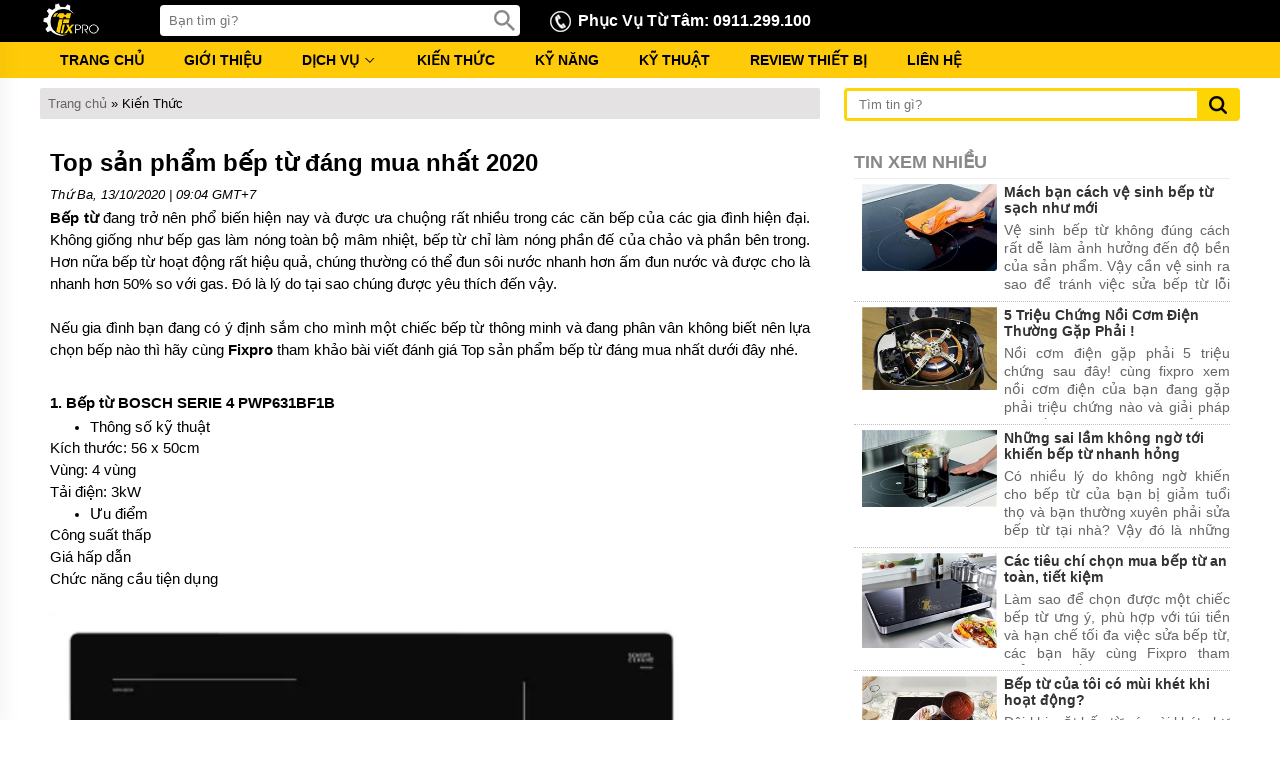

--- FILE ---
content_type: text/html
request_url: https://fixpro.vn/top-san-pham-bep-tu-dang-mua-nhat-2020.html
body_size: 65818
content:
<!DOCTYPE html><html xmlns="http://www.w3.org/1999/xhtml"><head>    <!-- Powered by vGing / Website: www.vging.com -->    <title>Top sản phẩm bếp từ đáng mua nhất 2020</title><meta name="viewport" content="width=device-width, initial-scale=1.0" /><meta http-equiv="Content-Type" content="text/html; charset=UTF-8" /><link rel="shortcut icon" href="/library/favicon.png" type="image/x-icon" /><link href="/style/Style.css" rel="stylesheet" type="text/css" />    <script type="text/javascript" src="/jscript/jquery.min.js"></script>    <script type="text/javascript" src="/jscript/JScript.js"></script>    <script type="text/javascript" src="/jscript/asidebar.jquery.js"></script>     <script type="text/javascript" src="/jscript/swiper.min.js"></script>    <script type="text/javascript" src="/jscript/owl.carousel.js"></script>    <script type="text/javascript" src="/jscript/jquery.fancybox.min.js"></script>    <script type="text/javascript" src="/jscript/rmodal.js"></script>    <script type="text/javascript" src="/jscript/jquery.chained.min.js"></script>        <link rel="canonical" href="https://fixpro.vntop-san-pham-bep-tu-dang-mua-nhat-2020.html" />    <link rel="alternate" href="https://fixpro.vntop-san-pham-bep-tu-dang-mua-nhat-2020.html" hreflang="vi-vn" />    <style type="text/css"> html{background: none repeat scroll center top #FFFFFF; }</style>    <script type="text/javascript" src="/jscript/rmodal.js"></script>    <meta name="description" content="Nếu gia đình bạn đang có ý định sắm cho mình một chiếc bếp từ thông minh và đang phân vân không biết nên lựa chọn bếp nào thì hãy cùng Fixpro tham khảo bài viết đánh giá Top sản phẩm bếp từ đáng mua nhất dưới đây nhé." /><meta name="keywords" content="Cùng Fixpro tham khảo bài viết đánh giá Top sản phẩm bếp từ đáng mua nhất 2020." /><link href="https://fixpro.vntop-san-pham-bep-tu-dang-mua-nhat-2020.html" rel="canonical" /><meta property="og:title" content="Top sản phẩm bếp từ đáng mua nhất 2020" /><meta property="og:description" content="Nếu gia đình bạn đang có ý định sắm cho mình một chiếc bếp từ thông minh và đang phân vân không biết nên lựa chọn bếp nào thì hãy cùng Fixpro tham khảo bài viết đánh giá Top sản phẩm bếp từ đáng mua nhất dưới đây nhé." /><meta property="og:url" content="https://fixpro.vntop-san-pham-bep-tu-dang-mua-nhat-2020.html" /><meta property="og:image" content="https://fixpro.vn/uploads/top-san-pham-bep-tu-dang-mua-nhat-2020.png" /></head>    <body>                <div id="fb-root"></div>        <script async defer crossorigin="anonymous" src="https://connect.facebook.net/vi_VN/sdk.js#xfbml=1&version=v22.0"></script>        <div class="header-top desktop">    <div class="fix1">        <div class="logo">            <a href="/"><img src="/library/logo.gif" alt="logo" title="logo" /></a>        </div>        <div class="search">            <form action="/tim-kiem.html">                <input autocomplete="off" type="text" value="" placeholder="Bạn tìm gì?" name="q" class="textbox" />                <input type="submit" value=" " class="submit" />                <div class="clear"></div>            </form>        </div>        <div class="tel">            <a href="tel:0911299100"><span> </span><b> Phục Vụ Từ Tâm:</b> <b>0911.299.100</b></a>        </div>        <div class="login" id="login">            <script type="text/javascript" lang="ja">                loadAjax('login', '/ajax/checklogin.html');            </script>        </div>        <div class="clear"></div>    </div></div><div class="header desktop">    <div class="fix1 clearUl">         <ul>            <li class="r"><a class="r" href="/">Trang chủ</a></li>            <li class="r"><a class="r" href="/intro/gioi-thieu.html">Giới thiệu</a></li>            <li class="r h_menu_item" id="p0">                <a class="r" href="/dich-vu/">Dịch vụ <span> </span></a>                                    <div id="h_menu_sub_p0" class="h_menu_sub menuSub" style="display: none;">                        <div class="border">                                                            <a href="/sua-bep-tu.html">Sửa Bếp Từ</a>                                                            <a href="/sua-noi-com-dien.html">Sửa Nồi Cơm Điện</a>                                                            <a href="/sua-lo-vi-song.html">Sửa Lò Vi Sóng</a>                                                            <a href="/sua-may-hut-mui.html">Sửa Máy Hút Mùi</a>                                                            <a href="/sua-may-rua-chen.html">Sửa Máy Rửa Chén  </a>                                                            <a href="/sua-lo-nuong.html">Sửa lò nướng</a>                                                            <a href="/sua-noi-chien-khong-dau.html">Sửa Nồi Chiên Không Dầu</a>                                                            <a href="/sua-may-tron-bot.html">Sửa Máy Trộn Bột</a>                                                            <a href="/sua-quat-dien.html">Sửa Quạt Điện</a>                                                            <a href="/sua-may-loc-khong-khi.html">Sửa Máy Lọc Không Khí</a>                                                    </div>                    </div>                            </li>                        <li class="r h_menu_item" id="n0">                <a class="r" href="/Kien-thuc.html">Kiến Thức </a>                            </li>                        <li class="r h_menu_item" id="n1">                <a class="r" href="/ky-nang.html">Kỹ Năng </a>                            </li>                        <li class="r h_menu_item" id="n2">                <a class="r" href="/ky-thuat.html">Kỹ Thuật </a>                            </li>                        <li class="r h_menu_item" id="n3">                <a class="r" href="/review-thiet-bi.html">Review Thiết Bị </a>                            </li>                        <li class="r"><a class="r" href="/lien-he/">Liên hệ</a></li>        </ul>        <div class="clear"></div>    </div></div><div class="headerM mobile">    <div class="fixHeaderM">        <div class="menu" id="asideMenu">            <a href="javascript:void(0);" onclick="$('.aside').asidebar('open')"><span> </span></a>        </div>        <div class="logo"><a href="/"><img src="/library/logo.gif" alt="logo" title="logo" /></a></div>        <div class="lang">            <b>Phục Vụ Từ Tâm</b><br />            <a href="tel:0911299100">0911.299.100</a>        </div>        <div class="clear"></div>    </div>    <div class="search">        <form action="/tim-kiem.html">            <input autocomplete="off" type="text" value="" placeholder="Nhập từ cần tìm?" name="q" class="textbox" />            <input type="submit" value=" " class="submit" />            <div class="clear"></div>        </form>    </div></div><div class="aside" style="overflow:auto;">    <div class="aside-header">        <span class="close" data-dismiss="aside" aria-hidden="true">×</span>    </div>    <div class="aside-contents clearUl">        <ul>                        <li class="root"><a class="name" href="/">Trang chủ</a></li>            <li class="root"><a class="name" href="/intro/gioi-thieu.html">Giới thiệu</a></li>            <li class="root"><a class="name" href="/dich-vu/">Dịch vụ</a>                <span onclick="showSub('menup0');" class="symbol" id="icon_menup0"> </span>            </li>            <li class="sub" id="menup0">                             <a href="/sua-bep-tu.html">Sửa Bếp Từ</a>                                              <a href="/sua-noi-com-dien.html">Sửa Nồi Cơm Điện</a>                                              <a href="/sua-lo-vi-song.html">Sửa Lò Vi Sóng</a>                                              <a href="/sua-may-hut-mui.html">Sửa Máy Hút Mùi</a>                                              <a href="/sua-may-rua-chen.html">Sửa Máy Rửa Chén  </a>                                              <a href="/sua-lo-nuong.html">Sửa lò nướng</a>                                              <a href="/sua-noi-chien-khong-dau.html">Sửa Nồi Chiên Không Dầu</a>                                              <a href="/sua-may-tron-bot.html">Sửa Máy Trộn Bột</a>                                              <a href="/sua-quat-dien.html">Sửa Quạt Điện</a>                                              <a href="/sua-may-loc-khong-khi.html">Sửa Máy Lọc Không Khí</a>                                         </li>                            <li class="root">                    <a class="name" href="/Kien-thuc.html">Kiến Thức</a>                                    </li>                                <li class="root">                    <a class="name" href="/ky-nang.html">Kỹ Năng</a>                                    </li>                                <li class="root">                    <a class="name" href="/ky-thuat.html">Kỹ Thuật</a>                                    </li>                                <li class="root">                    <a class="name" href="/review-thiet-bi.html">Review Thiết Bị</a>                                    </li>                            <li class="root"><a class="name" href="/lien-he/">Liên hệ</a></li>        </ul>    </div>    </div>                                <script lang="ja" type="text/javascript">caseUrl('top-san-pham-bep-tu-dang-mua-nhat-2020');</script>            <div class="fix1">                <div class="new-left">                    <div class="path"><a class="name" href="/">Trang chủ</a>  <span> » </span> <a href="/Kien-thuc.html"  class="name cssName">Kiến Thức</a><script type="application/ld+json">{"@context":"https://schema.org","@type":"BreadcrumbList","itemListElement":[{"item":{"name":"Trang chủ","@id":"https://fixpro.vn"},"@type":"ListItem","position":"1"},{"item":{"name":"Kiến Thức","@id":"https://fixpro.vn/Kien-thuc.html"},"@type":"ListItem","position":"2"},{"item":{"name":"Top sản phẩm bếp từ đáng mua nhất 2020","@id":"https://fixpro.vntop-san-pham-bep-tu-dang-mua-nhat-2020.html"},"@type":"ListItem","position":"3"}]}</script><script type="application/ld+json">{"@context":"http://schema.org","@type":"NewsArticle","mainEntityOfPage":{"@type":"WebPage","@id":"https://fixpro.vntop-san-pham-bep-tu-dang-mua-nhat-2020.html"},"headline":"Top sản phẩm bếp từ đáng mua nhất 2020","description":"Nếu gia đình bạn đang có ý định sắm cho mình một chiếc bếp từ thông minh và đang phân vân không biết nên lựa chọn bếp nào thì hãy cùng Fixpro tham khảo bài viết đánh giá Top sản phẩm bếp từ đáng mua nhất dưới đây nhé.","image":{"@type":"ImageObject","url":"https://fixpro.vn/Uploads/top-san-pham-bep-tu-dang-mua-nhat-2020.png"},"datePublished":"10/13/2020 9:04:20 AM","dateModified":"10/13/2020 9:04:20 AM","author":{"@type":"Person","name":"fixpro.vn","url":"https://fixpro.vntop-san-pham-bep-tu-dang-mua-nhat-2020.html"},"publisher":{"@type": "Organization","name":"fixpro.vn","logo":{"@type":"ImageObject","url":"https://fixpro.vn/library/logo.gif"}}}</script></div>                    <div class="clear10px"></div>                    <div class="border">                        <h1 class="nDetail-h1">Top sản phẩm bếp từ đáng mua nhất 2020</h1>                                    <div class="nDetail-date">Thứ Ba, 13/10/2020 | 09:04 GMT+7</div>                        <div class="clear"></div>                                                                        <div class="related clearUl" id="related">                                                    </div>                                                <div class="clear"></div>                        <div class="nDetail-content">                            <span id="docs-internal-guid-144261c0-7fff-e19b-6543-9ab4ec26c2b4"><p dir="ltr" style="text-align: justify; line-height: 1.38; margin-top: 0pt; margin-bottom: 0pt;"><span style="font-size: 11pt; font-family: Arial; font-variant-numeric: normal; font-variant-east-asian: normal; vertical-align: baseline; white-space: pre-wrap;"><span style="font-weight: bold;">Bếp từ</span> đang trở nên phổ biến hiện nay và được ưa chuộng rất nhiều trong các căn bếp của các gia đình hiện đại. Không giống như bếp gas làm nóng toàn bộ mâm nhiệt, bếp từ chỉ làm nóng phần đế của chảo và phần bên trong. Hơn nữa bếp từ hoạt động rất hiệu quả, chúng thường có thể đun sôi nước nhanh hơn ấm đun nước và được cho là nhanh hơn 50% so với gas. Đó là lý do tại sao chúng được yêu thích đến vậy.</span></p><div style="text-align: justify;"><br /></div><p dir="ltr" style="text-align: justify; line-height: 1.38; margin-top: 0pt; margin-bottom: 0pt;"><span style="font-size: 11pt; font-family: Arial; font-variant-numeric: normal; font-variant-east-asian: normal; vertical-align: baseline; white-space: pre-wrap;">Nếu gia đình bạn đang có ý định sắm cho mình một chiếc bếp từ thông minh và đang phân vân không biết nên lựa chọn bếp nào thì hãy cùng <span style="font-weight: bold;">Fixpro</span> tham khảo bài viết đánh giá Top sản phẩm bếp từ đáng mua nhất dưới đây nhé.</span></p><div style="text-align: justify;"><br /></div><h2 id="tag0" style="text-align: justify; line-height: 1.38; margin-top: 0pt; margin-bottom: 0pt;"><span style="font-size: 11pt; font-family: Arial; font-variant-numeric: normal; font-variant-east-asian: normal; vertical-align: baseline; white-space: pre-wrap; font-weight: bold;">1. Bếp từ BOSCH SERIE 4 PWP631BF1B</span></h2><ul style="margin-top:0;margin-bottom:0;"><li dir="ltr" style="list-style-type: disc; font-size: 11pt; font-family: Arial; font-variant-numeric: normal; font-variant-east-asian: normal; vertical-align: baseline; white-space: pre;"><p dir="ltr" style="text-align: justify; line-height: 1.38; margin-top: 0pt; margin-bottom: 0pt;" role="presentation"><span style="font-size: 11pt; font-variant-numeric: normal; font-variant-east-asian: normal; vertical-align: baseline; white-space: pre-wrap;">Thông số kỹ thuật</span></p></li></ul><p dir="ltr" style="text-align: justify; line-height: 1.38; margin-top: 0pt; margin-bottom: 0pt;"><span style="font-size: 11pt; font-family: Arial; font-variant-numeric: normal; font-variant-east-asian: normal; vertical-align: baseline; white-space: pre-wrap;">Kích thước: 56 x 50cm </span></p><p dir="ltr" style="text-align: justify; line-height: 1.38; margin-top: 0pt; margin-bottom: 0pt;"><span style="font-size: 11pt; font-family: Arial; font-variant-numeric: normal; font-variant-east-asian: normal; vertical-align: baseline; white-space: pre-wrap;">Vùng: 4 vùng </span></p><p dir="ltr" style="text-align: justify; line-height: 1.38; margin-top: 0pt; margin-bottom: 0pt;"><span style="font-size: 11pt; font-family: Arial; font-variant-numeric: normal; font-variant-east-asian: normal; vertical-align: baseline; white-space: pre-wrap;">Tải điện: 3kW</span></p><ul style="margin-top:0;margin-bottom:0;"><li dir="ltr" style="list-style-type: disc; font-size: 11pt; font-family: Arial; font-variant-numeric: normal; font-variant-east-asian: normal; vertical-align: baseline; white-space: pre;"><p dir="ltr" style="text-align: justify; line-height: 1.38; margin-top: 0pt; margin-bottom: 0pt;" role="presentation"><span style="font-size: 11pt; font-variant-numeric: normal; font-variant-east-asian: normal; vertical-align: baseline; white-space: pre-wrap;">Ưu điểm </span></p></li></ul><p dir="ltr" style="text-align: justify; line-height: 1.38; margin-top: 0pt; margin-bottom: 0pt;"><span style="font-size: 11pt; font-family: Arial; font-variant-numeric: normal; font-variant-east-asian: normal; vertical-align: baseline; white-space: pre-wrap;">Công suất thấp</span></p><p dir="ltr" style="text-align: justify; line-height: 1.38; margin-top: 0pt; margin-bottom: 0pt;"><span style="font-size: 11pt; font-family: Arial; font-variant-numeric: normal; font-variant-east-asian: normal; vertical-align: baseline; white-space: pre-wrap;">Giá hấp dẫn</span></p><p dir="ltr" style="text-align: justify; line-height: 1.38; margin-top: 0pt; margin-bottom: 0pt;"><span style="font-size: 11pt; font-family: Arial; font-variant-numeric: normal; font-variant-east-asian: normal; vertical-align: baseline; white-space: pre-wrap;">Chức năng cầu tiện dụng</span></p><p dir="ltr" style="text-align: justify; line-height: 1.38; margin-top: 0pt; margin-bottom: 0pt;"><span style="font-size: 11pt; font-family: Arial; font-variant-numeric: normal; font-variant-east-asian: normal; vertical-align: baseline; white-space: pre-wrap;"><br /></span></p><p dir="ltr" style="text-align: justify; line-height: 1.38; margin-top: 0pt; margin-bottom: 0pt;"><span style="font-size: 11pt; font-family: Arial; font-variant-numeric: normal; font-variant-east-asian: normal; vertical-align: baseline; white-space: pre-wrap;"><img title="" alt="" /><img src="/Uploads/bep-tu-bosch.png" title="" alt="" width="650" height="450" /></span></p><div style="text-align: justify;"><br /></div><p dir="ltr" style="text-align: justify; line-height: 1.38; margin-top: 0pt; margin-bottom: 0pt;"><span style="font-size: 11pt; font-family: Arial; font-variant-numeric: normal; font-variant-east-asian: normal; vertical-align: baseline; white-space: pre-wrap;">Bên cạnh mức giá hấp dẫn và bộ tính năng tuyệt vời, thương hiệu bếp từ Đức này còn chiếm vị trí số 1 vì một lý do đặc biệt như: </span></p><div style="text-align: justify;"><br /></div><p dir="ltr" style="text-align: justify; line-height: 1.38; margin-top: 0pt; margin-bottom: 0pt;"><span style="font-size: 11pt; font-family: Arial; font-variant-numeric: normal; font-variant-east-asian: normal; vertical-align: baseline; white-space: pre-wrap;">Mức tiêu thụ năng lượng chỉ là 3 kilowatt so với 4,7kw đối với đa số các loại bếp điện khác khác và điều đó cũng tương đương với hóa đơn tiền điện thấp hơn.Bốn vùng cảm ứng của bếp được thiết kế kính gốm đen sang trọng. Mặt khác, hai vùng nấu bên trái có thể được kết hợp với nhau thành một vùng dài để phù hợp với các vật dụng nấu nướng hình chữ nhật và các dụng cụ nấu nướng lớn khác. </span></p><div style="text-align: justify;"><br /></div><p dir="ltr" style="text-align: justify; line-height: 1.38; margin-top: 0pt; margin-bottom: 0pt;"><span style="font-size: 11pt; font-family: Arial; font-variant-numeric: normal; font-variant-east-asian: normal; vertical-align: baseline; white-space: pre-wrap;">Bếp từ Bosch cũng có các chức năng hữu ích như PowerBoost, cảm biến nhận dạng kích thước chảo tự động ở mỗi vùng và bảng điều khiển cảm ứng dễ sử dụng. Hơn nữa, việc <span style="font-weight: bold;"><a href="https://fixpro.vn/sua-bep-tu-tai-nha-o-dau-uy-tin-bao-hanh-dai-han-0911299100.html">sửa bếp từ Đức</a></span> nếu có sự cố xảy ra cũng đơn giản hơn rất nhiều vì đây là thương hiệu nổi tiếng, có mặt trên thị trường nhiều năm. </span></p><p dir="ltr" style="text-align: justify; line-height: 1.38; margin-top: 0pt; margin-bottom: 0pt;"><span style="font-size: 11pt; font-family: Arial; font-variant-numeric: normal; font-variant-east-asian: normal; vertical-align: baseline; white-space: pre-wrap;">Nếu bạn đang tìm kiếm một bếp từ mang thương hiệu Đức giá cả hợp lý, chất lượng, uy tín thì đây là lựa chọn tuyệt vời dành cho bạn. </span></p><div style="text-align: justify;"><br /></div><h2 id="tag1" style="text-align: justify; line-height: 1.38; margin-top: 0pt; margin-bottom: 0pt;"><span style="font-size: 11pt; font-family: Arial; font-variant-numeric: normal; font-variant-east-asian: normal; vertical-align: baseline; white-space: pre-wrap; font-weight: bold;">2. Bếp từ MIELE KM7575FR</span></h2><ul style="margin-top:0;margin-bottom:0;"><li dir="ltr" style="list-style-type: disc; font-size: 11pt; font-family: Arial; font-variant-numeric: normal; font-variant-east-asian: normal; vertical-align: baseline; white-space: pre;"><p dir="ltr" style="text-align: justify; line-height: 1.38; margin-top: 0pt; margin-bottom: 0pt;" role="presentation"><span style="font-size: 11pt; font-variant-numeric: normal; font-variant-east-asian: normal; vertical-align: baseline; white-space: pre-wrap;">Thông số kỹ thuật</span></p></li></ul><p dir="ltr" style="text-align: justify; line-height: 1.38; margin-top: 0pt; margin-bottom: 0pt;"><span style="font-size: 11pt; font-family: Arial; font-variant-numeric: normal; font-variant-east-asian: normal; vertical-align: baseline; white-space: pre-wrap;">Kích thước: 50 x 78cm</span></p><p dir="ltr" style="text-align: justify; line-height: 1.38; margin-top: 0pt; margin-bottom: 0pt;"><span style="font-size: 11pt; font-family: Arial; font-variant-numeric: normal; font-variant-east-asian: normal; vertical-align: baseline; white-space: pre-wrap;">Vùng nấu: 6</span></p><p dir="ltr" style="text-align: justify; line-height: 1.38; margin-top: 0pt; margin-bottom: 0pt;"><span style="font-size: 11pt; font-family: Arial; font-variant-numeric: normal; font-variant-east-asian: normal; vertical-align: baseline; white-space: pre-wrap;">Tải điện: 11kW</span></p><ul style="margin-top:0;margin-bottom:0;"><li dir="ltr" style="list-style-type: disc; font-size: 11pt; font-family: Arial; font-variant-numeric: normal; font-variant-east-asian: normal; vertical-align: baseline; white-space: pre;"><p dir="ltr" style="text-align: justify; line-height: 1.38; margin-top: 0pt; margin-bottom: 0pt;" role="presentation"><span style="font-size: 11pt; font-variant-numeric: normal; font-variant-east-asian: normal; vertical-align: baseline; white-space: pre-wrap;">Ưu điểm</span></p></li></ul><p dir="ltr" style="text-align: justify; line-height: 1.38; margin-top: 0pt; margin-bottom: 0pt;"><span style="font-size: 11pt; font-family: Arial; font-variant-numeric: normal; font-variant-east-asian: normal; vertical-align: baseline; white-space: pre-wrap;">Công suất cực lớn</span></p><p dir="ltr" style="text-align: justify; line-height: 1.38; margin-top: 0pt; margin-bottom: 0pt;"><span style="font-size: 11pt; font-family: Arial; font-variant-numeric: normal; font-variant-east-asian: normal; vertical-align: baseline; white-space: pre-wrap;">Chia sẻ nhiệt giữa các vùng rất tốt</span></p><div style="text-align: justify;"><br /></div><div style="text-align: justify;"><img src="/Uploads/bep-tu-miele.png" title="" alt="" width="650" height="450" /></div><div style="text-align: justify;"><br /></div><p dir="ltr" style="text-align: justify; line-height: 1.38; margin-top: 0pt; margin-bottom: 0pt;"><span style="font-size: 11pt; font-family: Arial; font-variant-numeric: normal; font-variant-east-asian: normal; vertical-align: baseline; white-space: pre-wrap;">Miele KM7575FR sở hữu sức mạnh đáng kinh ngạc lên tới 11kW. Sức mạnh được trải rộng không phải bốn, không phải năm mà là sáu vùng nấu. Tất cả đều có tăng cường và cài đặt 'TwinBooster' để tập trung sức mạnh của hai khu vực liền kề chỉ thành một.</span></p><div style="text-align: justify;"><br /></div><p dir="ltr" style="text-align: justify; line-height: 1.38; margin-top: 0pt; margin-bottom: 0pt;"><span style="font-size: 11pt; font-family: Arial; font-variant-numeric: normal; font-variant-east-asian: normal; vertical-align: baseline; white-space: pre-wrap;">Nhờ có vùng nấu nướng lớn và hữu ích, bếp từ Miele này rất phù hợp với những gia đình đông người hơn. Nó cũng dễ sử dụng: bạn chỉ cần đặt chảo, bật bếp và bật lần lượt các vùng có chảo. Khi đó bếp sẽ tự động phát hiện kích thước của chảo để tạo nhiệt thông qua cảm ứng một cách an toàn và hiệu quả.</span></p><div style="text-align: justify;"><br /></div><p dir="ltr" style="text-align: justify; line-height: 1.38; margin-top: 0pt; margin-bottom: 0pt;"><span style="font-size: 11pt; font-family: Arial; font-variant-numeric: normal; font-variant-east-asian: normal; vertical-align: baseline; white-space: pre-wrap;">Các chức năng giữ ấm và 'Stop & Go' cho phép bạn để thức ăn trên các vùng mà không cần tiếp tục nấu bếp mà không lo bị nguội. Ngoài ra còn có bộ hẹn giờ riêng cho mọi khu vực. Rõ ràng là đây chính là thương hiệu bếp từ dành cho những ai ưa thích sự tiết kiệm, an toàn.</span></p><div style="text-align: justify;"><br /></div><h2 id="tag2" style="text-align: justify; line-height: 1.38; margin-top: 0pt; margin-bottom: 0pt;"><span style="font-size: 11pt; font-family: Arial; font-variant-numeric: normal; font-variant-east-asian: normal; vertical-align: baseline; white-space: pre-wrap; font-weight: bold;">3. Bếp từ LAKELAND SMART TOUCH</span></h2><ul style="margin-top:0;margin-bottom:0;"><li dir="ltr" style="list-style-type: disc; font-size: 11pt; font-family: Arial; font-variant-numeric: normal; font-variant-east-asian: normal; vertical-align: baseline; white-space: pre;"><p dir="ltr" style="text-align: justify; line-height: 1.38; margin-top: 0pt; margin-bottom: 0pt;" role="presentation"><span style="font-size: 11pt; font-variant-numeric: normal; font-variant-east-asian: normal; vertical-align: baseline; white-space: pre-wrap;">Thông số kỹ thuật</span></p></li></ul><p dir="ltr" style="text-align: justify; line-height: 1.38; margin-top: 0pt; margin-bottom: 0pt;"><span style="font-size: 11pt; font-family: Arial; font-variant-numeric: normal; font-variant-east-asian: normal; vertical-align: baseline; white-space: pre-wrap;">Kích thước: 31 x 39cm</span></p><p dir="ltr" style="text-align: justify; line-height: 1.38; margin-top: 0pt; margin-bottom: 0pt;"><span style="font-size: 11pt; font-family: Arial; font-variant-numeric: normal; font-variant-east-asian: normal; vertical-align: baseline; white-space: pre-wrap;">Khu vực: 1</span></p><p dir="ltr" style="text-align: justify; line-height: 1.38; margin-top: 0pt; margin-bottom: 0pt;"><span style="font-size: 11pt; font-family: Arial; font-variant-numeric: normal; font-variant-east-asian: normal; vertical-align: baseline; white-space: pre-wrap;">Tải điện: 2kW</span></p><ul style="margin-top:0;margin-bottom:0;"><li dir="ltr" style="list-style-type: disc; font-size: 11pt; font-family: Arial; font-variant-numeric: normal; font-variant-east-asian: normal; vertical-align: baseline; white-space: pre;"><p dir="ltr" style="text-align: justify; line-height: 1.38; margin-top: 0pt; margin-bottom: 0pt;" role="presentation"><span style="font-size: 11pt; font-variant-numeric: normal; font-variant-east-asian: normal; vertical-align: baseline; white-space: pre-wrap;">Ưu điểm</span></p></li></ul><p dir="ltr" style="text-align: justify; line-height: 1.38; margin-top: 0pt; margin-bottom: 0pt;"><span style="font-size: 11pt; font-family: Arial; font-variant-numeric: normal; font-variant-east-asian: normal; vertical-align: baseline; white-space: pre-wrap;">Bếp đơn, sản phẩm có thể mang đi mang lại dễ dàng</span></p><p dir="ltr" style="text-align: justify; line-height: 1.38; margin-top: 0pt; margin-bottom: 0pt;"><span style="font-size: 11pt; font-family: Arial; font-variant-numeric: normal; font-variant-east-asian: normal; vertical-align: baseline; white-space: pre-wrap;">Giá cả hợp lý</span></p><div style="text-align: justify;"><br /></div><div style="text-align: justify;"><img src="/Uploads/bep-tu-lakeland.png" title="" alt="" width="650" height="450" /></div><div style="text-align: justify;"><br /></div><p dir="ltr" style="text-align: justify; line-height: 1.38; margin-top: 0pt; margin-bottom: 0pt;"><span style="font-size: 11pt; font-family: Arial; font-variant-numeric: normal; font-variant-east-asian: normal; vertical-align: baseline; white-space: pre-wrap;">LAKELAND SMART TOUCH là một chiếc bếp từ di động, một vùng có giá thành tương đối với túi tiền của bạn. Đây cũng là giải pháp hoàn hảo cho những ai có xu hướng thích đi dã ngoại, du lịch. Và, tất nhiên, nếu bạn sống trong một căn hộ hoặc nhà trọ nhỏ cũng sẽ giúp bạn tiết kiệm được không gian, linh hoạt khi sử dụng.</span></p><div style="text-align: justify;"><br /></div><p dir="ltr" style="text-align: justify; line-height: 1.38; margin-top: 0pt; margin-bottom: 0pt;"><span style="font-size: 11pt; font-family: Arial; font-variant-numeric: normal; font-variant-east-asian: normal; vertical-align: baseline; white-space: pre-wrap;">Bếp có cảm ứng thông minh, kích thước 39cm x 31cm dễ dàng chứa các loại xoong, chảo cảm ứng có đường kính lên đến 27cm. Bếp đi kèm với 6 chế độ nấu được cài đặt sẵn (nấu chậm, chiên áp chảo, xào, đun nhỏ lửa, đun sôi và giữ ấm), 10 cài đặt nhiệt độ từ 70°C đến 240˚C và chức năng hẹn giờ tiện dụng. Để thay đổi một chế độ, bạn chỉ cần nhấn vào nút cho đến khi biểu tượng liên quan sáng lên. Và nếu sử dụng các chế độ nấu chậm, chiên chảo hoặc xào, bạn có thể điều chỉnh nhiệt độ bằng nút xoay tròn cảm ứng tiện dụng.</span></p><div style="text-align: justify;"><br /></div><p dir="ltr" style="text-align: justify; line-height: 1.38; margin-top: 0pt; margin-bottom: 0pt;"><span style="font-size: 11pt; font-family: Arial; font-variant-numeric: normal; font-variant-east-asian: normal; vertical-align: baseline; white-space: pre-wrap;">Cảm ứng thông minh đun sôi 500ml nước của LAKELAND SMART TOUCH nhanh hơn ấm đun nước và nhanh hơn gấp đôi tốc độ của bếp ga. Giao diện cảm ứng cũng vậy, đủ dễ dàng để xử lý mà không cần xem qua hướng dẫn sử dụng.</span></p><div style="text-align: justify;"><br /></div><p dir="ltr" style="text-align: justify; line-height: 1.38; margin-top: 0pt; margin-bottom: 0pt;"><span style="font-size: 11pt; font-family: Arial; font-variant-numeric: normal; font-variant-east-asian: normal; vertical-align: baseline; white-space: pre-wrap;">Trên đây là điểm danh một vài bếp từ "đáng đồng tiền bát gạo” dành cho những ai đang tìm kiếm sản phẩm này cho gia đình mình. Nếu bạn cần thêm thông tin chi tiết hơn, hãy liên hệ <span style="font-weight: bold;"><a href="https://fixpro.vn/sua-bep-tu.html">Fixpro</a></span> để được hỗ trợ nhé.</span></p><div style="text-align: justify;"><span style="font-size: 11pt; font-family: Arial; font-variant-numeric: normal; font-variant-east-asian: normal; vertical-align: baseline; white-space: pre-wrap;"><br /></span></div></span>                        </div>                                                <div class="clear5px"></div>                        <div id="loadTags">                                                    </div>                        <div class="clear5px"></div>                                            </div>                                         <div class="related clearUl" id="related1">                                            </div>                                                                <div class="clear5px"></div>                    <div class="nDetail-next">                        <div class="title"><h2>Tin tiếp theo</h2></div>                        <div class="content">                                                    <div class="list list_0 desktop">                                <div class="b">                                    <div class="img">                                        <a href="/co-nen-mua-bep-tu-cho-can-bep-nha-minh.html"><img src="/Uploads/resize_co-nen-mua-bep-tu-cho-can-bep-nha-minh.png" alt="Có nên mua bếp từ cho căn bếp nhà mình?" title="Có nên mua bếp từ cho căn bếp nhà mình?" /></a>                                    </div>                                    <div class="name"><a href="/co-nen-mua-bep-tu-cho-can-bep-nha-minh.html">Có nên mua bếp từ cho căn bếp nhà mình?</a></div>                                    <div class="summary">Một bếp từ có thể chạy tốt hơn và rẻ hơn các bếp khác, nhưng chúng có thể đắt hơn nếu như bạn không biết cách mua. Vậy hãy cùng Fixpro tìm hiểu xem bếp từ có phù hợp với căn nhà bếp của bạn hay không nhé</div>                                </div>                            </div>                            <div class="listM mobile">                                <div class="img">                                    <a href="/co-nen-mua-bep-tu-cho-can-bep-nha-minh.html"><img src="/Uploads/resize_co-nen-mua-bep-tu-cho-can-bep-nha-minh.png" title="Có nên mua bếp từ cho căn bếp nhà mình?" alt="Có nên mua bếp từ cho căn bếp nhà mình?" /></a>                                </div>                                <div class="info">                                    <div class="name">                                        <a href="/co-nen-mua-bep-tu-cho-can-bep-nha-minh.html">Có nên mua bếp từ cho căn bếp nhà mình?</a>                                    </div>                                    <div class="summary">Một bếp từ có thể chạy tốt hơn và rẻ hơn các bếp khác, nhưng chúng có thể đắt hơn nếu như bạn không biết cách mua. Vậy hãy cùng Fixpro tìm hiểu xem bếp từ có phù hợp với căn nhà bếp của bạn hay không nhé</div>                                </div>                                                    <div class="clear"></div>                            </div>                                                    <div class="list list_1 desktop">                                <div class="b">                                    <div class="img">                                        <a href="/nhung-sai-lam-khong-ngo-toi-khien-bep-tu-nhanh-hong.html"><img src="/Uploads/resize_nhung-sai-lam-khong-ngo-toi-khien-bep-tu-nhanh-hong.jpg" alt="Những sai lầm không ngờ tới khiến bếp từ nhanh hỏng" title="Những sai lầm không ngờ tới khiến bếp từ nhanh hỏng" /></a>                                    </div>                                    <div class="name"><a href="/nhung-sai-lam-khong-ngo-toi-khien-bep-tu-nhanh-hong.html">Những sai lầm không ngờ tới khiến bếp từ nhanh hỏng</a></div>                                    <div class="summary">Có nhiều lý do không ngờ khiến cho bếp từ của bạn bị giảm tuổi thọ và bạn thường xuyên phải sửa bếp từ tại nhà? Vậy đó là những nguyên nhân nào, hãy cùng Fixpro tìm hiểu qua bài viết dưới đây nhé!</div>                                </div>                            </div>                            <div class="listM mobile">                                <div class="img">                                    <a href="/nhung-sai-lam-khong-ngo-toi-khien-bep-tu-nhanh-hong.html"><img src="/Uploads/resize_nhung-sai-lam-khong-ngo-toi-khien-bep-tu-nhanh-hong.jpg" title="Những sai lầm không ngờ tới khiến bếp từ nhanh hỏng" alt="Những sai lầm không ngờ tới khiến bếp từ nhanh hỏng" /></a>                                </div>                                <div class="info">                                    <div class="name">                                        <a href="/nhung-sai-lam-khong-ngo-toi-khien-bep-tu-nhanh-hong.html">Những sai lầm không ngờ tới khiến bếp từ nhanh hỏng</a>                                    </div>                                    <div class="summary">Có nhiều lý do không ngờ khiến cho bếp từ của bạn bị giảm tuổi thọ và bạn thường xuyên phải sửa bếp từ tại nhà? Vậy đó là những nguyên nhân nào, hãy cùng Fixpro tìm hiểu qua bài viết dưới đây nhé!</div>                                </div>                                                    <div class="clear"></div>                            </div>                                                    <div class="list list_2 desktop">                                <div class="b">                                    <div class="img">                                        <a href="/mach-ban-cach-ve-sinh-bep-tu-sach-nhu-moi.html"><img src="/Uploads/resize_mach-ban-cach-ve-sinh-bep-tu-sach-nhu-moi.jpg" alt="Mách bạn cách vệ sinh bếp từ sạch như mới" title="Mách bạn cách vệ sinh bếp từ sạch như mới" /></a>                                    </div>                                    <div class="name"><a href="/mach-ban-cach-ve-sinh-bep-tu-sach-nhu-moi.html">Mách bạn cách vệ sinh bếp từ sạch như mới</a></div>                                    <div class="summary">Vệ sinh bếp từ không đúng cách rất dễ làm ảnh hưởng đến độ bền của sản phẩm. Vậy cần vệ sinh ra sao để tránh việc sửa bếp từ lỗi thường xuyên. Hãy cùng tham khảo bài viết dưới đây nhé.<br /><br /></div>                                </div>                            </div>                            <div class="listM mobile">                                <div class="img">                                    <a href="/mach-ban-cach-ve-sinh-bep-tu-sach-nhu-moi.html"><img src="/Uploads/resize_mach-ban-cach-ve-sinh-bep-tu-sach-nhu-moi.jpg" title="Mách bạn cách vệ sinh bếp từ sạch như mới" alt="Mách bạn cách vệ sinh bếp từ sạch như mới" /></a>                                </div>                                <div class="info">                                    <div class="name">                                        <a href="/mach-ban-cach-ve-sinh-bep-tu-sach-nhu-moi.html">Mách bạn cách vệ sinh bếp từ sạch như mới</a>                                    </div>                                    <div class="summary">Vệ sinh bếp từ không đúng cách rất dễ làm ảnh hưởng đến độ bền của sản phẩm. Vậy cần vệ sinh ra sao để tránh việc sửa bếp từ lỗi thường xuyên. Hãy cùng tham khảo bài viết dưới đây nhé.<br /><br /></div>                                </div>                                                    <div class="clear"></div>                            </div>                                                    <div class="list list_3 desktop">                                <div class="b">                                    <div class="img">                                        <a href="/cac-tieu-chi-chon-mua-bep-tu-an-toan-tiet-kiem.html"><img src="/Uploads/resize_cac-tieu-chi-chon-mua-bep-tu-an-toan-tiet-kiem.jpg" alt="Các tiêu chí chọn mua bếp từ an toàn, tiết kiệm" title="Các tiêu chí chọn mua bếp từ an toàn, tiết kiệm" /></a>                                    </div>                                    <div class="name"><a href="/cac-tieu-chi-chon-mua-bep-tu-an-toan-tiet-kiem.html">Các tiêu chí chọn mua bếp từ an toàn, tiết kiệm</a></div>                                    <div class="summary">Làm sao để chọn được một chiếc bếp từ ưng ý, phù hợp với túi tiền và hạn chế tối đa việc sửa bếp từ, các bạn hãy cùng Fixpro tham khảo bài viết dưới đây nhé.</div>                                </div>                            </div>                            <div class="listM mobile">                                <div class="img">                                    <a href="/cac-tieu-chi-chon-mua-bep-tu-an-toan-tiet-kiem.html"><img src="/Uploads/resize_cac-tieu-chi-chon-mua-bep-tu-an-toan-tiet-kiem.jpg" title="Các tiêu chí chọn mua bếp từ an toàn, tiết kiệm" alt="Các tiêu chí chọn mua bếp từ an toàn, tiết kiệm" /></a>                                </div>                                <div class="info">                                    <div class="name">                                        <a href="/cac-tieu-chi-chon-mua-bep-tu-an-toan-tiet-kiem.html">Các tiêu chí chọn mua bếp từ an toàn, tiết kiệm</a>                                    </div>                                    <div class="summary">Làm sao để chọn được một chiếc bếp từ ưng ý, phù hợp với túi tiền và hạn chế tối đa việc sửa bếp từ, các bạn hãy cùng Fixpro tham khảo bài viết dưới đây nhé.</div>                                </div>                                                    <div class="clear"></div>                            </div>                                                </div>                        <div class="clear"></div>                            </div>                                        <div class="clear10px"></div>                    <div class="rating" id="rating-title">                    <div class="title">                        <div class="cols1">                            Ý kiến về: Top sản phẩm bếp từ đáng mua nhất 2020                        </div>                        <div class="cols2">                            <a class="active" onclick="ratingShowFrom(0);" href="javascript:void(0);">Gửi ý kiến của bạn</a>                        </div>                        <div class="cols3">                            <a onclick="ratingShowFrom(1);" href="javascript:void(0);">Bình luận facebook</a>                        </div>                        <div class="cols4">                            <div style="display:inline; padding-top:5px;">                                <div class="fb-like" data-href="https://fixpro.vntop-san-pham-bep-tu-dang-mua-nhat-2020.html" data-layout="button_count" data-action="like" data-show-faces="true" data-share="true"></div>                               </div>                        </div>                        <div class="clear"></div>                    </div>                    <div id="loadRating">                                                <div class="form-content loadContent" id="loadContent">                            <div class="content">                                <div class="left">                                    <div class="border">                                        <textarea onblur="if(this.value=='')this.value='Mời bạn thảo luận, vui lòng nhập tiếng việt có dấu.';" onfocus="if(this.value=='Mời bạn thảo luận, vui lòng nhập tiếng việt có dấu.')this.value='';" class="txtContent" name="ratingContent" id="ratingContent">Mời bạn thảo luận, vui lòng nhập tiếng việt có dấu.</textarea>                                    </div>                                </div>                                <div class="right">                                    <div class="stars" style="display:none;">                                        <div class="stars1 starsActive" onclick="rateMove('1');"> </div>                                        <div class="stars2 starsActive" onclick="rateMove('2');"> </div>                                        <div class="stars3 starsActive" onclick="rateMove('3');"> </div>                                        <div class="stars4 starsActive" onclick="rateMove('4');"> </div>                                        <div class="stars5 starsActive" onclick="rateMove('5');"> </div>                                                                                <div class="clear"></div>                                        <input type="hidden" value="5" id="ratingStars" />                                                                            </div>                                    <div class="submit">                                        <a href="javascript:void(0);" onclick="openmodal('0');">Gửi ý kiến</a>                                    </div>                                                    </div>                                <div class="clear"></div>                            </div>                        </div>                        <div id="modal" class="modal">                            <div class="modal-dialog animated rating-modal">                                <div class="modal-content">                                    <div class="title">                                        <h2>Hoàn tất</h2>                                        <a href="javascript:void(0)" onclick="closemodal();"><span class="symbol">×</span><span class="esc">(ESC)</span> </a>                                        <div class="clear"></div>                                    </div>                                    <div class="loadContent">                                        <div class="note">Vui lòng cho biết thông tin của bạn</div>                                        <div class="cols cols0" id="content_reply" style="display:none;">                                            <div class="border">                                                <textarea onblur="if(this.value=='')this.value='Mời bạn thảo luận, vui lòng nhập tiếng việt có dấu.';" onfocus="if(this.value=='Mời bạn thảo luận, vui lòng nhập tiếng việt có dấu.')this.value='';" class="txtContent" name="ratingContent1" id="ratingContent1">Mời bạn thảo luận, vui lòng nhập tiếng việt có dấu.</textarea>                                            </div>                                        </div>                                        <div class="cols cols1">                                            <div class="border">                                                <input value="Nhập họ tên (bắt buộc)" name="ratingName" id="ratingName" class="textBox" onblur="if(this.value=='')this.value='Nhập họ tên (bắt buộc)';" onfocus="if(this.value=='Nhập họ tên (bắt buộc)')this.value='';" type="text" />                                            </div>                                        </div>                                        <div class="cols cols2">                                            <div class="border">                                                <input value="Email (khi cần nhận phản hồi qua email)" name="ratingEmail1" id="ratingEmail1" class="textBox" onblur="if(this.value=='')this.value='Email (khi cần nhận phản hồi qua email)';" onfocus="if(this.value=='Email (khi cần nhận phản hồi qua email)')this.value='';" type="text" />                                            </div>                                        </div>                                        <div class="cols cols3">                                            <div class="border">                                                <input value="Số điện thoại (khi cần nhập phản hồi qua điện thoại)" onkeypress="return isNumberKey(event)" name="ratingTel" id="ratingTel" class="textBox" onblur="if(this.value=='')this.value='Số điện thoại (khi cần nhập phản hồi qua điện thoại)';" onfocus="if(this.value=='Số điện thoại (khi cần nhập phản hồi qua điện thoại)')this.value='';" type="text" />                                            </div>                                        </div>                                        <div class="cols cols4">                                            <a class="submit" href="javascript:void(0);" onclick="sendProductRating('1034', '3');">Gửi bình luận</a>                                            <input class="submit" name="ratingParentId" id="ratingParentId"  value="0" type="hidden" />                                            <input class="submit" name="getName" id="getName"  value="Top sản phẩm bếp từ đáng mua nhất 2020" type="hidden" />                                            <input class="submit" name="getURL" id="getURL"  value="https://fixpro.vntop-san-pham-bep-tu-dang-mua-nhat-2020.html" type="hidden" />                                        </div>                                    </div>                                </div>                            </div>                            </div>                                                   <div id="showMoreRating"></div>                                            </div>                    <div id="loadFace" style="display:none;">                        <div class="fb-comments" data-href="https://fixpro.vntop-san-pham-bep-tu-dang-mua-nhat-2020.html" data-width="100%" data-numposts="5"></div>                    </div>                    <div class="clear20px"></div>                </div>            </div>                <div class="new-right clearUl">                    <div class="searh">                        <form class="form" action="/tim-tin.html">                            <input type="text" placeholder="Tìm tin gì?" class="textbox" name="q" value="" />                            <input type="submit" value="  " class="submit" />                        </form>                    </div>                    <div class="border">                    <div class="flexslider">                        <ul class="slides"><li class="rows0"><img src="/Uploads/sua-bep-bosch-chuanjpg.jpg" alt="" /></li><li class="rows1"><img src="/Uploads/sua-bep-tu-bosch-fixpro-chuanjpg.jpg" alt="" /></li><li class="rows2"><img src="/Uploads/bao-hanh-bep-tujpg.jpg" alt="" /></li><li class="rows3"><img src="/Uploads/induction-cooker-insidejpg.jpg" alt="Banner" /></li></ul>                    </div>                                            <div class="new-view">                            <div class="title"><h2><span>Tin xem nhiều</span></h2></div>                                                        <div class="list">                                <div class="img">                                    <a href="/mach-ban-cach-ve-sinh-bep-tu-sach-nhu-moi.html"><img src="/Uploads/resize_mach-ban-cach-ve-sinh-bep-tu-sach-nhu-moi.jpg" title="Mách bạn cách vệ sinh bếp từ sạch như mới" alt="Mách bạn cách vệ sinh bếp từ sạch như mới" /></a>                                </div>                                <div class="info">                                    <div class="name">                                        <a href="/mach-ban-cach-ve-sinh-bep-tu-sach-nhu-moi.html">Mách bạn cách vệ sinh bếp từ sạch như mới</a>                                    </div>                                    <div class="summary">Vệ sinh bếp từ không đúng cách rất dễ làm ảnh hưởng đến độ bền của sản phẩm. Vậy cần vệ sinh ra sao để tránh việc sửa bếp từ lỗi thường xuyên. Hãy cùng tham khảo bài viết dưới đây nhé.<br /><br /></div>                                </div>                                                    <div class="clear"></div>                            </div>                                                        <div class="list">                                <div class="img">                                    <a href="/5-trieu-chung-noi-com-dien-thuong-gap-phai-.html"><img src="/Uploads/resize_5-trieu-chung-noi-com-dien-thuong-gap-phai-.png" title="5 Triệu Chứng Nồi Cơm Điện Thường Gặp Phải !" alt="5 Triệu Chứng Nồi Cơm Điện Thường Gặp Phải !" /></a>                                </div>                                <div class="info">                                    <div class="name">                                        <a href="/5-trieu-chung-noi-com-dien-thuong-gap-phai-.html">5 Triệu Chứng Nồi Cơm Điện Thường Gặp Phải !</a>                                    </div>                                    <div class="summary">Nồi cơm điện gặp phải 5 triệu chứng sau đây! cùng fixpro xem nồi cơm điện của bạn đang gặp phải triệu chứng nào và giải pháp khi nồi cơm điện gặp phải các triệu chứng này nha</div>                                </div>                                                    <div class="clear"></div>                            </div>                                                        <div class="list">                                <div class="img">                                    <a href="/nhung-sai-lam-khong-ngo-toi-khien-bep-tu-nhanh-hong.html"><img src="/Uploads/resize_nhung-sai-lam-khong-ngo-toi-khien-bep-tu-nhanh-hong.jpg" title="Những sai lầm không ngờ tới khiến bếp từ nhanh hỏng" alt="Những sai lầm không ngờ tới khiến bếp từ nhanh hỏng" /></a>                                </div>                                <div class="info">                                    <div class="name">                                        <a href="/nhung-sai-lam-khong-ngo-toi-khien-bep-tu-nhanh-hong.html">Những sai lầm không ngờ tới khiến bếp từ nhanh hỏng</a>                                    </div>                                    <div class="summary">Có nhiều lý do không ngờ khiến cho bếp từ của bạn bị giảm tuổi thọ và bạn thường xuyên phải sửa bếp từ tại nhà? Vậy đó là những nguyên nhân nào, hãy cùng Fixpro tìm hiểu qua bài viết dưới đây nhé!</div>                                </div>                                                    <div class="clear"></div>                            </div>                                                        <div class="list">                                <div class="img">                                    <a href="/cac-tieu-chi-chon-mua-bep-tu-an-toan-tiet-kiem.html"><img src="/Uploads/resize_cac-tieu-chi-chon-mua-bep-tu-an-toan-tiet-kiem.jpg" title="Các tiêu chí chọn mua bếp từ an toàn, tiết kiệm" alt="Các tiêu chí chọn mua bếp từ an toàn, tiết kiệm" /></a>                                </div>                                <div class="info">                                    <div class="name">                                        <a href="/cac-tieu-chi-chon-mua-bep-tu-an-toan-tiet-kiem.html">Các tiêu chí chọn mua bếp từ an toàn, tiết kiệm</a>                                    </div>                                    <div class="summary">Làm sao để chọn được một chiếc bếp từ ưng ý, phù hợp với túi tiền và hạn chế tối đa việc sửa bếp từ, các bạn hãy cùng Fixpro tham khảo bài viết dưới đây nhé.</div>                                </div>                                                    <div class="clear"></div>                            </div>                                                        <div class="list">                                <div class="img">                                    <a href="/bep-tu-cua-toi-co-mui-khet-khi-hoat-dong.html"><img src="/Uploads/resize_bep-tu-cua-toi-co-mui-khet-khi-hoat-dong.png" title="Bếp từ của tôi có mùi khét khi hoạt động?" alt="Bếp từ của tôi có mùi khét khi hoạt động?" /></a>                                </div>                                <div class="info">                                    <div class="name">                                        <a href="/bep-tu-cua-toi-co-mui-khet-khi-hoat-dong.html">Bếp từ của tôi có mùi khét khi hoạt động?</a>                                    </div>                                    <div class="summary">Đôi khi mặt bếp từ có mùi khét như thể nó đang cháy. Nếu vậy có thực sự là điều đáng lo ngại, có cần phải sửa bếp từ hay không. </div>                                </div>                                                    <div class="clear"></div>                            </div>                                                    </div>                                            <div class="new-view">                            <div class="title"><h2>Tin nổi bật</h2></div>                                                            <div class="list">                                    <div class="img">                                        <a href="/5-trieu-chung-noi-com-dien-thuong-gap-phai-.html"><img src="/Uploads/resize_5-trieu-chung-noi-com-dien-thuong-gap-phai-.png" title="5 Triệu Chứng Nồi Cơm Điện Thường Gặp Phải !" alt="5 Triệu Chứng Nồi Cơm Điện Thường Gặp Phải !" /></a>                                    </div>                                    <div class="info">                                        <div class="name">                                            <a href="/5-trieu-chung-noi-com-dien-thuong-gap-phai-.html">5 Triệu Chứng Nồi Cơm Điện Thường Gặp Phải !</a>                                        </div>                                        <div class="summary">Nồi cơm điện gặp phải 5 triệu chứng sau đây! cùng fixpro xem nồi cơm điện của bạn đang gặp phải triệu chứng nào và giải pháp khi nồi cơm điện gặp phải các triệu chứng này nha</div>                                    </div>                                                        <div class="clear"></div>                                </div>                                                            <div class="list">                                    <div class="img">                                        <a href="/nhung-sai-lam-khong-ngo-toi-khien-bep-tu-nhanh-hong.html"><img src="/Uploads/resize_nhung-sai-lam-khong-ngo-toi-khien-bep-tu-nhanh-hong.jpg" title="Những sai lầm không ngờ tới khiến bếp từ nhanh hỏng" alt="Những sai lầm không ngờ tới khiến bếp từ nhanh hỏng" /></a>                                    </div>                                    <div class="info">                                        <div class="name">                                            <a href="/nhung-sai-lam-khong-ngo-toi-khien-bep-tu-nhanh-hong.html">Những sai lầm không ngờ tới khiến bếp từ nhanh hỏng</a>                                        </div>                                        <div class="summary">Có nhiều lý do không ngờ khiến cho bếp từ của bạn bị giảm tuổi thọ và bạn thường xuyên phải sửa bếp từ tại nhà? Vậy đó là những nguyên nhân nào, hãy cùng Fixpro tìm hiểu qua bài viết dưới đây nhé!</div>                                    </div>                                                        <div class="clear"></div>                                </div>                                                            <div class="list">                                    <div class="img">                                        <a href="/cach-chon-long-noi-com-dien-com-dien-tot.html"><img src="/Uploads/resize_cach-chon-long-noi-com-dien-com-dien-tot.png" title="Cách chọn lòng nồi cơm điện cơm điện tốt" alt="Cách chọn lòng nồi cơm điện cơm điện tốt" /></a>                                    </div>                                    <div class="info">                                        <div class="name">                                            <a href="/cach-chon-long-noi-com-dien-com-dien-tot.html">Cách chọn lòng nồi cơm điện cơm điện tốt</a>                                        </div>                                        <div class="summary">Lòng nồi cơm điện, thứ tiếp xúc chính với gạo là một bộ phận quan trọng nhất quyết định cơm của bạn nấu ra có ngon hay không và có độc hại hay không. Đối với người không có chuyên môn thì việc bị choáng ngợp bởi công nghệ làm lòng nồi của các thương hiệu là không hề quá bớt ngờ. Vậy nên, hôm nay Fixpro sẽ hướng dẫn các bạn chọn lòng nồi cơm điện sao cho tối ưu chuẩn chuyên gia.</div>                                    </div>                                                        <div class="clear"></div>                                </div>                                                                        <div class="clear"></div>                        </div>                                        </div>                </div>                <div class="clear10px"></div>            </div>            <div class="footer-email">    <div class="fix1">        <div class="left">            <div class="border">                <span class="symbol"> </span>                <h3>Đăng ký nhận tin khuyến mại & báo giá từ <a href="/">fixpro.vn</a></h3>                <div class="form_newsletter">                    <div class="cols1">                        <input id="email_newsletter" name="email_newsletter" value="Nhập địa chỉ email" onfocus="this.value=''" class="newsletter-textbox textbox" onblur="if(this.value=='')this.value='Nhập địa chỉ email';" type="text">                                        </div>                    <div class="cols2" id="newsletter-submit">                        <a href="javascript:void(0);" onclick="subscribeNewsletter();" class="newsletter-submit submit">Đăng ký</a>                    </div>                    <div class="clear"></div>                </div>                <div class="none">Chúng tôi sẽ cập nhật những thông tin khuyến mại & báo giá mới nhất cho bạn!</div>            </div>        </div>        <div class="right">            <div class="fb-page" data-href="https://www.facebook.com/bachkhoadientu/" data-small-header="true" data-adapt-container-width="true" data-hide-cover="false" data-show-facepile="true"><blockquote cite="https://www.facebook.com/bachkhoadientu/" class="fb-xfbml-parse-ignore"><a href="https://www.facebook.com/bachkhoadientu/">bachkhoadientu.com</a></blockquote></div>        </div>        <div class="clear"></div>    </div></div><div class="footer">    <div class="fix1">        <div class="cols1">            <h3>Hỗ trợ khách hàng</h3>            <a href="/intro/quy-trinh-bao-hanh.html">Quy trình bảo hành</a>            <a href="/intro/Tro-Thanh-Doi-Tac.html">Trở thành đối tác</a>            <a href="/lien-he/">Liên hệ báo giá</a>            <a href="/intro/chinh-sach-van-chuyen-lap-dat.html">Chính sách vận chuyển, giao nhận</a>                   </div>        <div class="cols2">            <h3>Điện thoại hỗ trợ</h3>            <div class="rows1-symbol"> </div>            <div class="rows1-text">                Phục Vụ Từ Tâm!                <a href="tel:0911299100">0911.299.100</a>            </div><div class="clear10px"></div>         </div>        <div class="cols3">            <h2> BẢO HÀNH ĐIỆN TỬ FIXPRO</h2>            <p><b>Địa chỉ:</b> Số nhà 109 ngõ 337 Định Công - Hoàng Mai - Hà Nội</p>            <p><b>Email:</b> fixpro.vn@gmail.com</p>            <p><b>Website:</b> www.fixpro.vn</p>            <div class="share">               <a class="face" href="https://www.facebook.com/bachkhoadientu/" target="_blank"> </a>                <a class="go" href="https://www.facebook.com/bachkhoadientu/" target="_blank"> </a>                <a class="you" href="https://www.youtube.com/channel/UCkHh7RxYSg3pN-JcJS2EeOw" target="_blank"> </a>                <a class="skype" href="tel:0911299100"> </a>                <a class="zalo" href="tel:0911299100"> </a>            </div>         </div>        <div class="clear"></div>    </div></div><div class="footer-b">    <div class="copyright">© 2015 - 2025. Bản quyền <a target="_blank" href="https://vging.com/">thiết kế web</a> thuộc về: fixpro.vn</div></div><div id="toTop"></div><div class="desktop">    <div id="toCall">        <div class="rows rows1"><a href="tel:0911299100" class="hvr-buzz-out"><span> </span></a></div>        <div class="rows rows2"><a href="/lien-he/" class="hvr-buzz-out"><span> </span></a></div>        <div class="rows rows3"><a href="https://zalo.me/0911299100" class="hvr-buzz-out" target="_blank"><span> </span></a></div>        <div class="rows rows4"><a href="http://m.me/bachkhoadientu" class="hvr-buzz-out" target="_blank"><span> </span></a></div>    </div></div><div class="mobile">    <div class="phonetelM">        <a href="tel:0911299100"><span> </span> Gọi</a>    </div>    <div class="face-me">        <a href="https://m.me/bachkhoadientu" target="_blank"><span> </span> Chat với chúng tôi trên facebook</a>    </div></div>                        </body></html>

--- FILE ---
content_type: text/css
request_url: https://fixpro.vn/style/Style.css
body_size: 97668
content:
html{ border:0; margin:0px auto 0px auto; padding:0px 0px 0px 0px; font-size:14px; font-family:'proxima_novasemibold', Arial; text-align:center;}
body { margin:0px auto 0px auto; padding:0px 0px 0px 0px; text-align:left;}
ul.ulClear, ul.ulClear li{ list-style: none; margin:0px auto 0px auto; padding:0px 0px 0px 0px;}
img{ border:0px;}
a{ text-decoration:none;}
a:hover{ text-decoration:underline;}
a.none{ color:#000000; text-decoration:none;}
h1.none, h2.none{ font-size:12px; margin:0px; padding:0px; font-weight:normal;}
.clearUl ul, .clearUl li{ list-style: none; margin:0px auto 0px auto; padding:0px 0px 0px 0px;}
.clear{ clear:both;}
.clear5px{ clear:both; height:5px;}
.clear10px{ clear:both; height:10px;}
.clear15px{ clear:both; height:15px;}
.clear20px{ clear:both; height:20px;} 
.clearLine{ border-bottom:solid 1px #dcdcdc; clear:both;}
input, textarea, select{outline:medium none; box-sizing:border-box;}
.path{ padding:8px 8px; font-size:13px; background-color:#e4e2e2; border-radius:2px;}
.path a { color:#666666; text-decoration:none; display:inline-block; }
.path a.cssName{ color: #000000; text-decoration:none; display:inline-block; }
.path a:hover { color:#fed700;}

.globalRed{ color:Red;}
.globalBlue{ color:Blue;}
.globalOrange{ color:Orange;}

.pageding{ padding:10px 0px; text-align:center;}
.pageding li{ background-color: #f2f2f2; border-radius: 4px; color: #4e4e4e; display: inline-block; font-weight: bold; margin: 0 2px; padding: 5px 10px;}
.pageding a{ font-weight:bold; text-decoration:none; color:#565656;}
.pageding .pageshover{ background-color:#ffcb08; color:#000000;}

.colorRed{ color:Red;}

.errorRs1{ padding:10px; text-align:center; color:Red;}

.fix{ margin:0px auto; max-width:1200px; background-color:#ffffff;}
.fix1{ margin:0px auto; max-width:1200px; }
.fixTitle{ position:fixed; top:-150px; right:0px; font-size:12px; margin:0px;}

/*Header =============*/
.header-top{ background-color:#000000; color:#ffffff;}
.header-top .logo{ float:left; width:10%;}
.header-top .logo a{ padding:2px; display:inline-block;}
.header-top .logo a img{ max-height:35px;}
.header-top .search{ float:left; width:30%; padding-top:5px;}
.header-top .tel{ float:left; width:40%;}
.header-top .login{ float:left;  width:20%; padding-top:10px; text-align:right;}
.header-top .search form{ background-color:#ffffff; border-radius:4px; padding:7px; position:relative;}
.header-top .search form .textbox{ width:100%; border:none; background:none;}
.header-top .search form .submit{ position:absolute; top:4px; right:3px; width:24px; height:24px; background: url("/library/icon.png") no-repeat scroll left top transparent; cursor:pointer; border:none;}
.header-top .tel a{ color:#ffffff; text-decoration:none; display:inline-block; padding:10px 0px 0px 30px;}
.header-top .tel a span{ display:inline-block; width:24px; height:24px; background: url("/library/icon.png") no-repeat scroll -33px top transparent; vertical-align:middle;}
.header-top .tel a b{ font-size:16px;}
.header-top .login a{ color:#ffffff; text-decoration:none; display:inline-block; text-transform:uppercase;}
.header-top .login a.cols1 span{ display:inline-block; width:24px; height:24px; background: url("/library/icon.png") no-repeat scroll -57px top transparent; vertical-align:middle;}
.header-top .login a.cols2 span{ display:inline-block; width:24px; height:24px; background: url("/library/icon.png") no-repeat scroll -80px top transparent; vertical-align:middle; margin-left:10px;}
.header-top .login a.cols3 span{ display:inline-block; width:24px; height:24px; background: url("/library/icon.png") no-repeat scroll -80px top transparent; vertical-align:middle;}
.header-top .login a:hover{ color:#ffcc08;}

.header{ padding:5px; background-color:#ffcb08;}
.header .fix1{ position:relative;}
.header ul{}
.header ul li{ float:left; position:relative;}
.header ul li a.r{ display:block; text-transform:uppercase; color:#000000; padding:5px 20px; font-weight:bold; text-decoration:none;}
.header ul li a.r span{ display:inline-block; width:14px; height:14px; background: url("/library/icon.png") no-repeat scroll -106px top transparent; vertical-align:middle;}
.header ul li .menuSub{ position:absolute; top:27px; left:0px;}
.header ul li .menuSub .border{ width:250px; background-color:#ffcb08; margin-top:5px;}
.header ul li .menuSub .border a{ display:block; padding:10px; border-top:solid 1px #fee55c; color:#000000; text-decoration:none; font-size:16px;}
.header ul li .menuSub .border a:hover{ background-color:#000000; color:#ffcb08;}

.headerM{ position:relative; }
.headerM .menu{ position:absolute; top:10px; left:10px;}
.headerM .menu a{}
.headerM .menu a span{ display:inline-block; width:42px; height:42px; background: url("/library/icon.png") no-repeat scroll left -231px transparent;}
.headerM .logo{ text-align:center;}
.headerM .logo img{ max-height:70px;}
.headerM .lang{ color:#fdd504; position:absolute; top:10px; right:10px; text-align:center;}
.headerM .lang a{ color:#fdd504; text-decoration:none; display:inline-block; font-size:18px; font-weight:bold; padding-top:5px;}

.headerM .search{ padding:72px 0px 0px 0px; background-color:#000000;}
.headerM .search form{ background-color: #f5fafe; padding: 0px 5px; position: relative; border:solid 2px #fdd504;}
.headerM .search form .textbox{ background: none; border: none; width: 100%; padding: 10px 0px;}
.headerM .search form .submit{ position: absolute; top: 0px;  right: 0px; border: none; width: 60px; height: 37px; background: url("/library/icon.png") no-repeat scroll -85px -231px #fdd504; cursor: pointer;}

.fixHeaderM{ position:fixed; top:0px; left:0px; background-color:#000000; width:100%; height:70px; z-index:9; box-shadow:1px 1px 5px #999999;}

.aside { min-width: 250px; width: 12%; position: fixed; top: 0; left: -1px; bottom: 0; background-color: #000000; font-family: Helvetica, Arial, sans-serif; border-right: 1px solid #000000; z-index: 2000; width: 0px; min-width: 0px; overflow: hidden; transition: 0.35s width ease, 0.35s min-width ease; box-shadow: 0 5px 15px rgba(0, 0, 0, 0.5);}
.aside .aside-header { position:relative; display:none;}
.aside .aside-contents {}
.aside.in { width: 12%; min-width: 250px; }
.aside-backdrop { position: fixed; top: 0; right: 0; bottom: 0; left: 0; z-index: 1040; background-color: #000; transition: 0.2s opacity ease; opacity: 0; display: none; }
.aside-backdrop.in { display: block; opacity: 0.5;}

.aside-contents ul{}
.aside-contents ul li.root{ border-bottom: 1px solid #292828; position:relative;}
.aside-contents ul li.root a.name{ font-weight:bold; text-transform:uppercase;  color:#ffffff; text-decoration: none; display:block; padding: 10px 10px;}
.aside-contents ul li.root:hover{ background-color:#fe0000;}
.aside-contents ul li.root .symbol{ position:absolute; top:5px; right:5px; width:24px; height:24px; text-decoration:none; background: url("/library/icon.png") no-repeat scroll -271px top transparent; vertical-align:middle; cursor:pointer;}
.aside-contents ul li.root span.active{ background-position:-295px top;}
.aside-contents ul li.sub{ background-color:#fdd504; display:none;}
.aside-contents ul li.sub a{ color:#000000; text-decoration: none; display:block; padding: 10px 10px 10px 20px; border-bottom: 1px solid #fde14d;}
.aside-contents ul li.sub a:hover{ background-color:#fe0000;}

/*search*/
.sr-q{ background-color:yellow;}
.ac_results{ z-index:99;}
div.ac_results ul{ margin-top:10px;  padding: 0px;  border-left:1px solid #C0C0C0; border-bottom:1px solid #C0C0C0; border-right:1px solid #C0C0C0; border-radius:0px 0px 4px 4px; background-color:#ffffff; box-shadow:1px 3px 3px #555555; text-align:left; z-index:99;}
.ac_results ul, .ac_results ul li{ list-style: none; margin:0px auto 0px auto;}
.ac_results li { cursor: default; display: block; padding: 2px 5px; border-bottom:solid 1px #F4F4F4; position:relative; padding-left:40px; height:30px;}
.ac_results li .img{ position:absolute; top:1px; left:0px;}
.ac_results li .img img{ max-width:30px; max-height:30px;}
.ac_results li .name{font-weight:bold; display:block;}
.ac_loading {}
.ac_odd {}
.ac_odd i, .ac_even i {}
.ac_odd em, .ac_even em {}
.ac_odd a{ color:#3b5998; text-decoration:none;}
.ac_over { background-color: #1097d9; }
.ac_over a{ color:#ffffff;}
.ac_p {}
.ac_rc {}
.ac_rc a {}
.ac_rc a:hover {}
.ac_ads {}

/*h_menu==========*/
.h_menu_item{}
.h_menu_sub{ position:absolute; z-index: 99; display:none;}

/*default=======================*/
.h-cols1{ padding:10px 0px;}
.h-cols1 .l{ float:left; width:67%; height:360px; overflow:hidden;}
.h-cols1 .r{ float:right; width:32%;}
.h-cols1 .r .title{ background-color:#ffffff;}
.h-cols1 .r .title h2{ margin:0px; display:inline-block; background-color:#fdd504; font-size:16px; font-weight:100; padding:10px 50px 10px 10px; position:relative;}
.h-cols1 .r .title h2 span{ position:absolute; top:0px; right:0px; width:13px; height:38px; background: url("/library/icon.png") no-repeat scroll left -27px transparent;}
.h-cols1 .r .content{ margin-top:1px; background-color:#ffffff; height:320px; overflow:hidden;}
.h-cols1 .r .content .list{ padding:10px; border-bottom:solid 1px #f0f0f0;}
.h-cols1 .r .content .list .img{ float:left; width:35%;}
.h-cols1 .r .content .list .info{ float:left; width:65%;}
.h-cols1 .r .content .list .img img{ width:95%;}
.h-cols1 .r .content .list .info .name{ padding-bottom:5px;}
.h-cols1 .r .content .list .info .name a{ color:#000000; text-decoration:none; font-weight:bold;}
.h-cols1 .r .content .list .info .name a:hover{ color:#fed700;}
.h-cols1 .r .content .list .info .summary{ color:#333333; line-height:20px; height:60px; overflow:hidden;}

.h-cols2{ }
.h-cols2 h2{ margin:0px 0px 1px 0px; background-color:#ffffff; color:#333333; font-size:16px; font-weight:bold; padding:14px;}
.h-cols2 .content{ background-color:#ffffff; padding-bottom:5px;}
.h-cols2 .content .list{ float:left; width:20%;}
.h-cols2 .content .list .b{ margin:10px; background-color:#fdd505; border-radius:4px; padding:5px;}
.h-cols2 .content .list .b .img{ float:left; width:40%; height:65px;}
.h-cols2 .content .list .b .name{ float:left; width:60%;}
.h-cols2 .content .list .b .img img{ width:95%; border-radius:4px; height:65px;}
.h-cols2 .content .list .b .name a{ color:#333333; font-weight:bold; text-decoration:none;}
.h-cols2 .content .list .b:hover{ background-color:#000000;}
.h-cols2 .content .list .b:hover .name a{ color:#ffffff;}

.h-cols3{}
.h-cols3 .title{ margin:0px; background-color:#ffffff; color:#333333; font-size:16px; font-weight:bold; padding:14px; border-bottom:solid 1px #eeeeee;}
.h-cols3 .title a{ color:#333333; text-transform:uppercase; text-decoration:none;}
.h-cols3 .content{ background-color:#ffffff; padding-bottom:30px;}
.h-cols3 .content .list{ float:left; width:25%;}
.h-cols3 .content .list .b{}
.h-cols3 .content .list .b .img{ }
.h-cols3 .content .list .b .img a{ display:block; margin:10px 15px; text-align:center; height:200px; overflow:hidden; display:flex; justify-content:center; align-items:center;}
.h-cols3 .content .list .b .img img{ max-width:100%; max-height:100%; border-radius:4px;}
.h-cols3 .content .list .b .name{ height: 42px; text-align: center; overflow: hidden; line-height: 20px; padding:0px 10px;}
.h-cols3 .content .list .b .name a{ color:#333333; text-decoration:none;}
.h-cols3 .content .list .b .call{ padding:10px 0px; text-align:center;}
.h-cols3 .content .list .b .call a{ display:inline-block; padding:8px 30px; color:#333333; background-color:#fdd504; border-radius:4px; text-decoration:none;}
.h-cols3 .content .list .b .call a:hover{ background-color:#000000; color:#ffffff;}

.h-cols3 .swiper-button-next{ position: absolute; top: 24px; right: 39px; background-color: #333333; width: 35px; height: 42px;}
.h-cols3 .swiper-button-next span{ display:inline-block; width:18px; height:18px; background: url("/library/icon.png") no-repeat scroll -124px top transparent;}
.h-cols3 .swiper-button-prev{ position: absolute; top: 24px; right: 2px; background-color: #333333; width: 35px; height: 42px;}
.h-cols3 .swiper-button-prev span{ display:inline-block; width:18px; height:18px; background: url("/library/icon.png") no-repeat scroll -142px top transparent;}

.h-cols4{ padding:20px 0px;}
.h-cols4 .support{ background-color:#ffffff; padding:10px;}
.h-cols4 .support ul li{ float:left; width:25%;}
.h-cols4 .support ul li .symbol{ float:left; width:30%; text-align:center;}
.h-cols4 .support ul li .symbol a{ display:inline-block; width:68px; height:68px; background: url("/library/icon.png") no-repeat scroll -18px -27px transparent; text-decoration:none;}
.h-cols4 .support ul li .text{ float:left; width:70%; line-height:22px; padding-top:10px;}
.h-cols4 .support ul li .text a{ color:#444444; text-transform:uppercase; text-decoration:none;  font-weight:bold;}
.h-cols4 .support ul li .text a:hover{ color:#fdd504;}
.h-cols4 .support ul li.li2 .symbol a{ background-position:-86px -27px;}
.h-cols4 .support ul li.li3 .symbol a{ background-position:-154px -27px;}
.h-cols4 .support ul li.li4 .symbol a{ background-position:-221px -27px;}

.h-cols5{ padding-bottom:20px;}
.h-cols5 h2{ margin:0px 0px 1px 0px; background-color:#ffffff; color:#333333; font-size:16px; font-weight:bold; padding:14px;}
.h-cols5 .content{ background-color:#ffffff;}
.h-cols5 .content .l{ float:left; width:52%;}
.h-cols5 .content .l .b{ padding:15px; line-height:22px; font-size:16px;}
.h-cols5 .content .l .b p{ margin:0px; padding:5px 0px; text-align:justify;}
.h-cols5 .content .l .more{ padding:5px 15px;}
.h-cols5 .content .l .more a{ display:inline-block; border:solid 2px #fdd505; color:#000000; padding:8px 30px; border-radius:50px; text-decoration:none;}
.h-cols5 .content .l .more a:hover{ background-color:#000000; color:#ffffff; border:solid 2px #000000;}
.h-cols5 .content .r{ float:right; width:45%; text-align:center; padding:15px 0px;}
.h-cols5 .content .r img{ width:95%;}

.h-new{margin:0px 0px 0px;}
.h-new .title{ margin:0px; background-color:#ffffff; color:#333333; font-size:16px; font-weight:bold; border-bottom:solid 1px #eeeeee;}
.h-new .title h2{ float:left; color:#333333; text-transform:uppercase; text-decoration:none; font-size:16px; margin:0px; padding:10px;}
.h-new .title h2 a{ color:#333333; text-decoration:none;}
.h-new .title .r{ float:right; padding-top:3px; padding-right:3px;}
.h-new .title .r a{ display:inline-block; background-color:#000000; border-radius:4px; font-size:14px; color:#ffffff; font-weight:100; padding:7px 15px;}
.h-new .content{ padding:20px 0px;}
.h-new .content .list{ float:left; width:25%;}
.h-new .content .list .b{ background-color:#ffffff; padding:10px;}
.h-new .content .list0 .b{ margin:0px 15px 0px 0px;}
.h-new .content .list1 .b{ margin:0px 15px 0px 10px;}
.h-new .content .list2 .b{ margin:0px 10px 0px 10px;}
.h-new .content .list3 .b{ margin:0px 0px 0px 15px;}
.h-new .content .list .b .img{ height:180px;  text-align:center; overflow:hidden; display:flex; justify-content:center; align-items:center;}
.h-new .content .list .b .img img{ width:100%;}
.h-new .content .list .b .name{ margin:10px 0px; line-height:20px; height:40px; overflow:hidden;}
.h-new .content .list .b .name a{ color:#333333; font-weight:bold;}
.h-new .content .list .b .summary{ color:#666666; line-height:22px; height:90px; overflow:hidden;}
.h-new .content .list .b .more{ padding:10px 0px 0px;}
.h-new .content .list .b .more a{ display:inline-block; background-color:#fed700; color:#333333; padding:8px 20px; border-radius:4px; text-decoration:none;}
.h-new .content .list .b .more a:hover{ background-color:#000000; color:#ffffff;}

.h-brand h2{ margin: 0px 0px 1px 0px; background-color: #ffffff; color: #333333; font-size: 16px; font-weight: bold; padding: 14px;}
.h-brand .brand{ position:relative; padding-bottom:10px; overflow:hidden; background-color:#ffffff; margin-bottom:20px;}
.h-brand .brand .list { float: left; width:14.28%; }
.h-brand .brand a img{ width:95%;}

/*category=================*/
.cate-left{ float:left; width:20%; padding-top:10px;}
.cate-right{ float:right; width:78%; padding-top:10px;}
.menu-title{ background-color:#000000; color:#ffffff; padding:10px; border-radius:4px 4px 0px 0px; font-weight:bold; text-transform:uppercase;}
.menu-title span{ display:inline-block; width:24px; height:18px; background: url("/library/icon.png") no-repeat scroll -165px top transparent; vertical-align:middle;}
.menu-list{ background-color:#fdd504; border:solid 1px #000000;}
.menu-list .list{ position:relative; padding:10px 20px 10px 10px; border-top:solid 1px #000000;}
.menu-list .listSub{ display:none; background-color:#ffe569;}
.menu-list .list a{ color:#000000; text-decoration:none;}
.menu-list .list .symbol{ position:absolute; top:5px; right:5px; width:24px; height:24px; text-decoration:none; background: url("/library/icon.png") no-repeat scroll -195px top transparent; vertical-align:middle;}
.menu-list .list a.active{ background-position:-219px top;}
.menu-list .listSub a{ display:block; color:#000000;  padding:10px 20px 10px 10px;  border-top:solid 1px #999999; text-decoration:none;}
.menu-list .list:hover{ background-color:#ff9900;}
.menu-list .listSub a:hover{ background-color:#ff9900;}
div.menu-list .listActive a{ font-weight:bold;}
.menu-list .listSub a.subActive{ font-weight:bold;}

.cateSupport{ background: url("/library/bg-about.jpg") repeat scroll left top transparent;}
.cate-group{}
.cate-group .list{ float:left; width:25%;}
.cate-group .list .b{ margin:0px 10px; border:solid 1px #000000; background-color:#ffffff;}
.cate-group .list .b .img{ height:200px; overflow:hidden;}
.cate-group .list .b .img img{ width:100%;}
.cate-group .list .b .name{ background-color:#000000; height:52px; overflow:hidden; line-height:20px}
.cate-group .list .b .name a{ display:block; color:#ffffff; padding:10px; text-align:center; text-decoration:none;}
.cate-group .list .b:hover{ border:solid 1px #fdd504}
.cate-group .list .b:hover .name{ background-color: #fdd504;}
.cate-group .list .b:hover .name a{ color:#000000;}

.cate-title{}
.cate-title h1{ float:left; text-transform:uppercase; margin:0px; padding:10px 0px 3px 0px; border-bottom:solid 2px #000000; color:#000000; font-size:22px;}
.cate-content{ margin:10px 5px; text-align:center; font-size:16px; color:#000000; background-color:#ffffff; padding:10px; line-height:22px; border-radius:4px;}
.cate-content img, .cate-content iframe{ max-width: 100% !important; height: auto !important;}

.pro-thumb{ padding-right:5px;}
.pro-thumb .list{ float:left; width:25%;}
.pro-thumb .list .border{ border:solid 1px #e0e0e0; margin:5px; background-color:#ffffff; position:relative;}
.pro-thumb .list .border .sale{ position:absolute; top:0px; right:0px; z-index:1;}
.pro-thumb .list .border .sale span{ display:inline-block; background-color:#037cf5; padding:5px 10px; color:#ffffff;}
.pro-thumb .list .border .img{ position:relative; text-align:center;}
.pro-thumb .list .border .img a{ margin:10px 15px; text-align:center; height:200px; overflow:hidden; display:flex; justify-content:center; align-items:center;}
.pro-thumb .list .border .img img{ max-width:100%; max-height:100%;}
.pro-thumb .list .border .img .iconsale{ width:44px; height:44px;  background: url("/library/icon.png") no-repeat scroll -79px -34px transparent; position:absolute; top:1px; right:1px; text-align:center;}
.pro-thumb .list .border .img .iconsale span{ display:block; padding-top:12px; color:#ffffff;}
.pro-thumb .list .border .name{ padding:0px 10px; line-height:18px; margin:5px 0px; height:36px; overflow:hidden;} 
.pro-thumb .list .border .name a{ color:#333333; font-weight:bold; text-decoration:none;}
.pro-thumb .list .border .name a:hover{ color:#0191d8;}
.pro-thumb .list .border .price{ text-align:center; padding:5px 0px;}
.pro-thumb .list .border .price .nub{ color:#f9010d; font-weight:bold; font-size:18px;}
.pro-thumb .list .border .price .line{ color:#666666; text-decoration:line-through; font-size:16px;}
.pro-thumb .list .border .more{ padding:10px 0px 0px; text-align:center;}
.pro-thumb .list .border .more a{ color:#000000; display:inline-block; padding:8px 30px; text-decoration:none; background-color:#fed700;}
.pro-thumb .list .border .more a:hover{ background-color:#000000; color:#ffffff;}

/*productDetail==========*/
.proDetail-img{ float:left; width:50%; margin-top:20px; text-align:center; position:relative;}
.proDetail-info{ float:right; width:47%; margin-top:20px; background-color:#ffffff; border-radius:4px;}
.proDetail-img .fix-countdown{ left:-85px; z-index:11;}
.proDetail-img a{ display:inline-block; border-radius:4px; background-color:#ffffff;}
.proDetail-img .viewImg{ display:none; position:absolute; top:0px; left:5px; z-index:10;}
.proDetail-img:hover .viewImg{ display:block;}
.proDetail-img .fixsale{ position:absolute; top:-5px; right:10px; width:45px; height:45px; background: url("/library/icon.png") no-repeat scroll left -208px transparent; text-align:center; z-index:1;}
.proDetail-img .fixsale span{ color:#ffffff; font-weight:bold; display:inline-block; padding-top:12px;}
.proDetail-img img{ max-width:100%; max-height:100%;}

.proImg-list{ padding-top:5px;}
.proImg-list .cols1 ul{}
.proImg-list .cols1 ul li{ float:left; width:20%;}
.proImg-list .cols1 ul li a{ display:block; margin:0px 10px 0px 0px;  border:solid 1px #e2e2e2; padding:5px 0px; text-align:center;}
.proImg-list .cols1 ul li img{ width:60px; height:60px; }
.proImg-list .cols1 .other{ text-align:right; padding-right:9px;}
.proImg-list .cols1 .other a{ color:#337ab7; text-decoration:none; font-size:12px; font-weight:bold;}
.proImg-list .cols1 .other a:hover{ color:#f26722;}

.proDetail-info h1{ font-weight:100; font-size:24px; margin:0px; color:#000000; padding:10px;}

.proDetail-info .summary{ color:#333333; font-size:13px; padding:0px 10px; line-height:18px;} 
.proDetail-info .summary ul.style li{ position:relative; padding:5px 5px 5px 22px;}
.proDetail-info .summary ul.style li span{ position:absolute; top:5px; left:0px; display:inline-block; width:18px; height:18px;  background: url("/library/icon.png") no-repeat scroll -250px top transparent;}
.proDetail-info .price{ padding:20px 10px 0px;}
.proDetail-info .price .nub{ color:Red; font-size:32px; font-weight:bold; vertical-align:middle;}
.proDetail-info .price .line{ text-decoration:line-through; font-size:22px; vertical-align:middle; padding-left:10px;}
.proDetail-info .order{ padding:20px 10px 10px;}
.proDetail-info .order a{ display:block; background-color:#fdd504; border-radius:4px;  color:#000000; padding:15px 20px; box-shadow:2px 2px 5px #999999; font-size:22px; text-decoration:none;}
.proDetail-info .order a b{ font-size:28px;}
.proDetail-info .order a span{  display:inline-block; width:42px; height:42px;  background: url("/library/icon.png") no-repeat scroll left -183px transparent; vertical-align:middle; margin-right:10px;}
.proDetail-info .order:hover a{ background-color:#000000; color:#ffffff;}
.proDetail-info .order:hover a span{ background-position:-47px -183px;}

.proDetail-info .sendTel{  border: solid 1px #cdcdcd; margin:0px 10px 10px; border-radius:4px; padding:10px; background-color:#f1f1f1;}
.proDetail-info .sendTel .title1{ padding:5px 10px 0px; font-weight:bold; text-decoration:underline;}
.proDetail-info .sendTel .title{ padding:10px 10px 0px; color:Blue; font-weight:bold;}
.proDetail-info .sendTel .title a{ color:red; text-decoration:none; font-weight:bold;}
.proDetail-info .sendTel .content{ padding:5px 10px 10px;}
.proDetail-info .sendTel .content .text{ float:left; width:70%;}
.proDetail-info .sendTel .content .sub{ float:right; width:28%; position:relative;}
.proDetail-info .sendTel .content .text span{ display:block; background-color:#ffffff; border:solid 1px #cdcdcd; color:#767676; padding:5px;}
.proDetail-info .sendTel .content .text .formTel{ border:none; background-color:none; width:100%; font-size:13px; color:#666666;}
.proDetail-info .sendTel .content .sub .checkFromTel{ background-color:#ff0000; border:none; color:#ffffff; text-transform:uppercase; font-size:13px; display:block; text-align:center; padding:7px 0px; cursor:pointer; width:100%; }
.proDetail-info .sendTel .content .sub .checkFromTel:hover{ background-color:#ed0202;}
.proDetail-info .sendTel .formTelSend{ position:absolute; top:0px; left:0px; background-color:#f1f1f1; height:40px; width:100%; display:none;}
.proDetail-info .sendTel .cssFull{ padding:10px; font-size:14px; line-height:22px;}


.proDetail-saleoff{ padding:10px 5px 5px; border:solid 1px #ff0000; border-radius:4px; margin-top:10px;}
.proDetail-saleoff .t{ padding:0px 5px; color:red; font-weight:bold; text-transform:uppercase;}
.proDetail-saleoff .c{ padding:5px; color:red; line-height:18px;}
.proDetail-saleoff .c ul.style li{ position:relative; padding:5px 5px 5px 22px;}
.proDetail-saleoff .c ul.style li span{ position:absolute; top:5px; left:0px; display:inline-block; width:18px; height:18px;  background: url("/library/icon.png") no-repeat scroll -250px top transparent;}

.pro-content{ padding-top:10px;}
.pro-content .left{ float:left; width:65%;}
.pro-content .right{ float:right; width:30%;}

.pDetail-tab{ padding-bottom:1px;}
.pDetail-tab h2{ background-color: #ffffff; color: #333333; font-size: 16px; font-weight: bold; padding: 14px; text-transform:uppercase; margin:0px;}
.proDetailContent{ padding:10px; font-size:16px; line-height:22px; overflow:hidden; background-color:#ffffff;}
.proDetailContent img, .proDetailFilter img{ max-width: 100% !important;}
.proDetailContent iframe, .proDetailFilter iframe{max-width: 100% !important;}
.proDetailContent table{ border-collapse: collapse; max-width: 100% !important;}
.proDetailContent table tr{ }
.proDetailContent table tr:hover{ background-color:#eefcf5;}
.proDetailContent table tr td{ border:solid 1px #cccccc; padding:8px 10px; color:#000000;}
.proDetailContent table tr.title{ font-weight:bold; background-color:#fcf6f1;}

table.style{ border-collapse: collapse; max-width: 100% !important;}
table.style tr{ }
table.style tr:hover{ background-color:#eefcf5;}
table.style tr td{ border:solid 1px #cccccc; padding:8px 10px; color:#000000;}
table.style tr.title{ font-weight:bold; background-color:#fcf6f1;}

.proBrand{}
.proBrand .list{ float:left; width:25%;}
.proBrand .list .img{}
.proBrand .list .img img{ width:100%;}
.proBrand .list .b{ background-color:#ffffff; padding:0px 10px;}
.proBrand .list0 .b{ margin:0px 10px 0px 0px;}
.proBrand .list1 .b{ margin:0px 10px 0px 10px;}
.proBrand .list2 .b{ margin:0px 5px 0px 5px;}
.proBrand .list3 .b{ margin:0px 0px 0px 10px;}
.proBrand .list .b .img{ height:180px; overflow:hidden;}
.proBrand .list .b .img img{ width:100%;}
.proBrand .list .b .name{ margin:10px 0px; line-height:20px; height:40px; overflow:hidden; text-decoration:none;}
.proBrand .list .b .name a{ color:#333333; font-weight:bold;}
.proBrand .list .b .more{ padding:5px 0px 0px; text-align:center;}
.proBrand .list .b .more a{ display:inline-block; background-color:#fed700; color:#333333; padding:8px 20px; text-decoration:none;}
.proBrand .list .b .more a:hover{ background-color:#000000; color:#ffffff;}

.pro-new .list{ float:left; width:33%;}
.pro-new .list .b{ background-color:#ffffff; padding:10px;}
.pro-new .list .b .img{ height:180px; overflow:hidden;}
.pro-new .list .b .img img{ width:100%;}
.pro-new .list .b .name{ margin:10px 0px; line-height:20px; height:40px; overflow:hidden;}
.pro-new .list .b .name a{ color:#333333; font-weight:bold;}
.pro-new .list .b .summary{ color:#666666; line-height:22px; height:90px; overflow:hidden;}
.pro-new .list .b .more{ padding:10px 0px 0px;}
.pro-new .list .b .more a{ display:inline-block; background-color:#fed700; color:#333333; padding:8px 20px; border-radius:4px; text-decoration:none;}
.pro-new .list .b .more a:hover{ background-color:#000000; color:#ffffff;}

.newform{ background-color:#fffdf7; border:solid 2px #ff9900; border-radius:4px; padding:20px; font-size:12px; text-align:left;}
.newform .cols1{ float:left; width:48%; padding-bottom:5px;}
.newform .cols2{ float:right; width:48%; padding-bottom:5px;}
.newform p{ margin:0px; padding:5px 0px 2px; font-weight:bold; color:#666666;}
.newform .textbok{ width: 100%; font-size: 12px; color: #555; border-radius: 4px; border: 1px solid #C0C0C0; height: 32px; text-indent: 5px;}
.newform .textarea-border{ border: 1px solid #C0C0C0; padding:5px; border-radius: 4px;}
.newform .textarea { font-size: 12px; color: #555; height: 32px; height: 100px; border: none; width: 100%;}
.newform .cols3{ padding-bottom:10px;}        
.newform .subm{ text-align:center; padding:10px 0px; position:relative;}
.newform .subm .submit{ background-color:#ff9900; color:#ffffff; padding:10px 30px; display:inline-block; cursor:pointer; border-radius:4px; border:none; font-size:14px; font-weight:bold;}
.newform .subm .submit:hover{ background-color:red;}
#cartLoadSend{ background-color:#fffdf7; height:50px; position:absolute; top:0px; width:100%; left:0px; font-weight:bold; display:none;}
.newform .cssFull{ font-size:14px; line-height:24px; text-align:center; font-weight:bold;}
.newform .capt{}
.newform .capt .capt1{ float:left;  font-weight:bold; color:#666666; padding-top:5px;}
.newform .capt .capt2{ float:left;}
.newform .capt .capt2 .textbox{font-size: 12px; color: #555; border-radius: 4px; border: 1px solid #C0C0C0; height: 32px; text-indent: 5px;}
.newform .capt .capt3{ float:left;}
/*about===========*/
.intro-title{ margin: 0px 0px 1px 0px; background-color: #ffffff; color: #333333; font-size: 16px; font-weight: bold; padding: 14px; text-transform:uppercase;}
.intro-content { font-size:16px; line-height:24px; padding:10px; background-color:#ffffff;}
.intro-content img, .intro-content iframe{ max-width: 100% !important; height: auto !important;}

.intro-content table{ border: 0 none; border-collapse: collapse; border-spacing: 0; empty-cells: show; font-size: 100%; max-width: 100% !important;}
.intro-content table td { padding: 7px 10px; border:solid 1px #666666;}
.intro-content table td.owner{ font-weight:bold;}
.intro-content table td.title{ background:#ffe699 none repeat scroll 0 0;}

/*Contact========*/
.cateN-title{ margin:10px 0px 1px 0px; background-color: #ffffff; color: #333333; font-size: 16px; font-weight: bold; padding: 14px; text-transform:uppercase;}
.contact-l{ float:left; width:58%;}
.contact-r{ float:right; width:40%;}
.contact-form{ padding:10px; margin:10px 0px 20px; border-left:solid 1px #F4F4F4;}
.contact-form .title{ font-weight:bold; color:#666666; padding-bottom:20px;}
.contact-text{ line-height:22px; color:#333333; padding:10px;}
.contact-text a{ color:#333333; text-decoration:none;}
.contact-map{  padding:10px;}
.ct-content{ border:solid 2px #ff9933; padding:10px; background-color:#ffffcc;}
.contact-title{ color: #6F6F6F; font-size: 18px; padding:10px;}
.contact-cols1{ float:left; width:22%; color: #6F6F6F; font-size: 13px; font-weight:bold; padding:10px 0px;}
.contact-cols2{ float:left; width:78%; text-align:right; padding:10px 0px;}
.contact-cols2 .b{ border:solid 1px #C0C0C0; padding:5px;}
.contact-cols2 .cssTextBox { font-size: 13px; width: 100%; border:none; background:none;}
.contact-cols2 .cssTextBox1{font-size: 13px; height:100px; width:100%; border:none; background:none;}
.contact-sendFull{ color: #333333; font-size: 14px; font-weight:bold; padding:10px;}
.contact-cols1n{ float:left; width:20%;}
.contact-cols2n{ float:left; width:80%;}
.contactCheck{ color:#797979;}
.contactCheck a{ color:#797979;}
.contact-cols2 .sub{ display: inline-block; background-color: #f7941d; padding: 8px 30px; border: none; border-radius: 4px; color: #ffffff; text-transform: uppercase; font-size: 15px; cursor: pointer; text-decoration: none; font-weight:bold;}
.contact-cols2 .sub:hover{ background:red;}
.contact-form .type{font-size: 13px; color:#666666; border:none; background:none; width:100%;}
.contact-form .captcha{font-size:13px; border:solid 1px #d1d1d1; height:24px; color:#666666;}
.contact-form #cartLoadSend{ position: absolute; right: 0px; top: 0px; background-color: rgb(255, 255, 255); height: 49px; width: 100%; text-align:center; display:none; font-weight:bold;}

div.contact-captcha{}
div.contact-captcha .cols1{ float:left; }
div.contact-captcha .cols2{ float:left; }

/*new============*/
.new-left{ float:left; width:65%; margin-top:10px;}
.new-right{ float:right; width:33%; margin-top:10px;}
.new-left .border{ background-color:#ffffff; border-radius:4px; padding:10px;}
.new-right .border{ border-radius:4px; background-color:#ffffff; padding:10px;}
.new-right .searh{ margin-bottom:10px;}
.new-right .searh .form{ background-color:#ffffff; padding:5px 10px; border-radius:4px; position:relative; border:solid 3px #fdd504;}
.new-right .searh .form .textbox{ border:none; width:100%;}
.new-right .searh .form .submit{ position: absolute; top: 0px; right: 0px; width: 40px; height: 30px; background:url("/library/icon.png") no-repeat scroll -94px -234px #fdd504; cursor: pointer; border: none;}
.new-border{ padding:0px 5px;}

.new-right .title{ border-bottom:1px solid #eee; padding:10px 0px 5px;}
.new-right .title h2{ font-size: 18px; color: #888; text-transform: uppercase;font-family: 'Roboto Condensed',sans-serif; font-weight: 600; margin:0px;}

.new-top{}
.new-top .l{ float:left; width:62%;}
.new-top .r{ float:right; width:35%;}
.new-top .l .img{ height:300px; overflow:hidden;}
.new-top .l .img img{ width:100%;}
.new-top .l .name{ padding:5px 0px;}
.new-top .l .name h1{ font-size: 24px;font-weight: 600; margin:0px;}
.new-top .l .name a{ color:#333333; text-decoration:none;}
.new-top .l .name a:hover{ color:#fdd504;}
.new-top .l .summary{ overflow: hidden; color: #333; line-height: 22px; height:65px;}
.new-top .r .top{}
.new-top .r .top .img{ height:150px; overflow:hidden;}
.new-top .r .top .img img{ width:100%;}
.new-top .r .top .name{ padding:5px 0px;}
.new-top .r .top .name a{ font-size: 20px;  font-weight: 600; color:#333333; text-decoration:none;}
.new-top .r .top .name a:hover{ color:#fdd504;}
.new-top .r .list{ padding:10px 0px; border-top:1px solid #eee;}
.new-top .r .list a{ color:#333333; font-size:16px; text-decoration:none;}
.new-top .r .list a:hover{ color:#fdd504;}

.new-list{ padding:10px 0px; border-top:solid 1px #eee;}
.new-list .img{ max-height:150px; overflow:hidden; width:30%; float:left;}
.new-list .img img{ width:95%;}
.new-list .name{ color:#666666; line-height:20px; padding-bottom:5px;}
.new-list .name a{ text-decoration:none; font-weight:bold;  display:block; line-height:normal; font-size:20px; color:#333333;}
.new-list .name a:hover{ color:#fdd504;}
.new-list .name p{ margin:0px; height:120px; overflow:hidden;}

.new-view{}
.new-view .list{ padding:5px 0px; border-bottom:dotted 1px #C0C0C0;}
.new-view .list .img{ float:left; width:40%; text-align:center; height:95px; overflow:hidden;}
.new-view .list .img img{ width:90%;}
.new-view .list .info{ float:left; width:60%;}
.new-view .list .info .name{ padding-bottom:5px;}
.new-view .list .info .name a{ color: #333; text-decoration:none; font-weight:bold;}
.new-view .list .info .name a:hover{ color:#fdd504;}
.new-view .list .info .summary{ color:#666666; line-height:18px; text-align:justify; height:75px; overflow:hidden;}
.new-pro{}
.new-pro .list{ padding:5px; border-bottom:solid 1px #eeeeee;}
.new-pro .list .img{ float:left; width:30%;}
.new-pro .list .img img{ width:100%;}
.new-pro .list .info{ float:right; width:68%;}
.new-pro .list .info .name{ padding:5px 0px;}
.new-pro .list .info .name a{ color:#333333; text-decoration:none; font-weight:bold;}
.new-pro .list .info .price{ padding:5px 0px;}
.new-pro .list .info .price .text{ color:Red;}
.new-pro .list .info .price .pri{ color:red; font-weight:bold;}
.new-pro .list .info .price .line{ text-decoration:line-through; color:#666666;}

.new-hot{}
.new-hot .top{ padding-bottom:10px;}
.new-hot .top .img{ height:250px; overflow:hidden;}
.new-hot .top .img img{ width:100%;}
.new-hot .top .name{ padding:5px 0px;}
.new-hot .top .name a{ font-size:18px; color: #333; font-weight:600; text-decoration:none;}
.new-hot .top .name a:hover{ color:#eea616;}
.new-hot .list{ float:left; width:50%; padding:5px 0px;}
.new-hot .list .img{ height:110px; overflow:hidden;}
.new-hot .list .img img{ width:100%;}
.new-hot .list .name{ padding:5px 0px;}
.new-hot .list .name a{ color: #333; text-decoration:none; text-decoration:none;}
.new-hot .list .name a:hover{ color:#eea616;}
.new-hot .list_1 .border{ padding-right:5px;}
.new-hot .list_0 .border{ padding-left:5px;}

.newJoin{}
.newJoin li{ padding:10px 0px; border-bottom:1px dotted #e2e2e2;}
.newJoin .img{ width:30%; float:left;}
.newJoin .img img{ width:95%;}
.newJoin .name{ width:70%; float:right; line-height:22px; color:#666666; max-height:110px; overflow:hidden;}
.newJoin .name a{ color:#434343; text-decoration:none; font-weight:bold; display:block;}
.newJoin .name a:hover{ color:#f7941e;}

.nDetail-h1{ margin:0px; padding:10px 0px 5px; font-size:24px;}
.nDetail-date{ font-size:13px; font-style:italic; padding:5px 0px;}
.nDetail-summary{ font-weight:bold; line-height:20px;}
.nDetail-content{  line-height:22px; font-size:16px;}
.nDetail-content img, .nDetail-content iframe{ max-width: 100% !important; height: auto !important;}

.nDetail-content table{ border: 0 none; border-collapse: collapse; border-spacing: 0; empty-cells: show; font-size: 100%; max-width: 100% !important;}
.nDetail-content table td { padding: 7px 10px; border:solid 1px #666666;}
.nDetail-content table td.owner{ font-weight:bold;}
.nDetail-content table td.title{ background:#ffe699 none repeat scroll 0 0;}

.nDetail-img{}
.nDetail-img .list{ float:left; width:33%;}
.nDetail-img .list .b{ margin:5px;}
.nDetail-img .list .b a{ display:inline-block; border:solid 1px #a9d4ff; border-radius:4px; height:160px; overflow:hidden;}
.nDetail-img .list .b a img{ width:100%;}

.nDetail-video{ padding:0px 10px;}
.nDetail-video .title{ background-color:#f4f4f4; border-radius:4px 4px 0px 0px; padding:15px 20px 0px; text-transform:uppercase; font-weight:bold;}
.nDetail-video .info{ background-color:#f4f4f4; border-radius:0px 0px 4px 4px; padding:10px 20px 20px;}
.nDetail-video .info iframe{ height:500px;}

.nDetail-next .title{ padding-bottom: 1px;}
.nDetail-next .title h2{ background-color: #ffffff; color: #333333; font-size: 16px; font-weight: bold; padding: 14px; text-transform: uppercase; margin: 0px;}
.nDetail-next .content .list{ float:left; width:33%;}
.nDetail-next .content .list .b{ background-color:#ffffff; padding:10px; border:solid 1px #eeeeee;}
.nDetail-next .content .list .b .img{ height:140px; overflow:hidden;}
.nDetail-next .content .list .b .img img{ width:100%;}
.nDetail-next .content .list .b .name{ margin:10px 0px; line-height:20px; height:40px; overflow:hidden;}
.nDetail-next .content .list .b .name a{ color:#333333; font-weight:bold;}
.nDetail-next .content .list .b .summary{ color:#666666; line-height:22px; height:90px; overflow:hidden;}
.nDetail-next .content .list .b .more{ padding:10px 0px 0px;}
.nDetail-next .content .list .b .more a{ display:inline-block; background-color:#fed700; color:#333333; padding:8px 20px; border-radius:4px; text-decoration:none;}
.nDetail-next .content .list .b .more a:hover{ background-color:#000000; color:#ffffff;}
.nDetail-next .content .list_1, .nDetail-next .content .list_4{ width:34%;}
.nDetail-next .content .listM{ padding:5px 0px; margin-bottom:1px; background-color:#ffffff;}
.nDetail-next .content .listM .img{ float:left; width:40%; text-align:center; height:95px; overflow:hidden;}
.nDetail-next .content .listM .img img{ width:90%;}
.nDetail-next .content .listM .info{ float:left; width:60%;}
.nDetail-next .content .listM .info .name{ padding-bottom:5px;}
.nDetail-next .content .listM .info .name a{ color: #333; text-decoration:none; font-weight:bold;}
.nDetail-next .content .listM .info .name a:hover{ color:#fdd504;}
.nDetail-next .content .listM .info .summary{ color:#666666; line-height:18px; text-align:justify; height:75px; overflow:hidden;}

.form_newsletter{ padding:20px 0px 10px;}
.form_newsletter .cols1{ float:left; width:80%; background-color:#eeeeee; padding:8px 0px;}
.form_newsletter .cols2{ float:left; width:20%; background-color:#fed700; padding:7px 0px 7px; text-align:center;}
.form_newsletter .textbox{ background:none; width:90%; border:none; font-size:14px; padding-left:5px; color:#a5a5a5;}
.form_newsletter .submit{ display:block; border:none; background:none; color:#000000; text-transform:uppercase; font-size:14px; padding:2px 0px; text-decoration:none;}

/*tags=====*/
.tags-title { background-color: #000000; float: left; margin-right: 5px; margin-top: 5px; font-weight: bold; color: #ffffff; padding: 5px; }
ul.tags-list{}
ul.tags-list li{ float:left; padding:5px; margin-right:5px; margin-top:5px;background-color:#ffcb08;}
ul.tags-list li a{ display:block; color:#000000; text-decoration:none;}
ul.tags-list li:hover{ background-color:#000000;}
ul.tags-list li:hover a{ color:#ffffff;}

.related .temp1{ color:#666666; font-weight:bold;}
.related .temp1 a{ color:#666666; text-decoration:none;}
.related .temp1 a:hover{ color:#ffcb08;}

.related .temp{ border-top:1px solid #e2e2e3; border-bottom:1px solid #e2e2e3; padding:5px 0px;}
.related .temp .t{ float:left; width:20%; font-weight:bold;}
.related .temp .c{ float:left; width:80%;}
.related .temp .c a{ display:block; text-decoration:none; color:#666666; padding:0px 0px 5px;}
.related .temp .c a:hover{ color:#ffcb08;}
.related .tempM .t{ border-bottom: 1px solid #eee; padding: 10px 0px 5px; font-size: 18px; color: #888; text-transform: uppercase; font-weight: 600; margin: 0px;}
.related .tempM .c{}
.related .tempM .c .list{ padding:5px 0px; border:dotted 1px #eeeeee;}
.related .tempM .c .img{ float:left; width:25%;}
.related .tempM .c .img img{ width:90%;}
.related .tempM .c .name{ float:left; width:75%;}
.related .tempM .c .name a{ color:#000000; font-weight:bold;}

/*heading===*/
.heading{ margin: 0px 0px 10px 0px; border: solid 1px #f0f0f0; padding: 5px 10px; background-color: #fdfcfc;}
.heading-t{ font-weight:bold; padding-top:5px;}
.heading-t .text{ font-size:16px; text-transform:uppercase; vertical-align:middle;}
.heading-t div{ display:inline-block;color:#999999; padding-left:5px; vertical-align:middle;}
.heading-t div a{ color:#666666;}
.heading-c{ padding:10px;}
.heading-c .list{ padding:5px 0px;}
.heading-c .list span{ font-weight:bold; padding-right:5px; color:#666666;}
.heading-c .list a{ color: #e14d43; text-decoration: none;}
.heading-c .list a:hover{ text-decoration:underline;}
.heading-c .list_2{ padding-left:20px;}
.heading-c .list_3{ padding-left:40px;}
.heading-c .list_4{ padding-left:60px;}
.heading-fix{ position:fixed; top:20px; left:0px; z-index:10; display:none;}
.heading-fix .symbol{ position:absolute; top:0px; left:0px; width:40px; height:40px; background: url("/library/icon.png") no-repeat scroll -93px -182px transparent; vertical-align:middle;}
.heading-fix .h_menu_sub{ top:10px; left:10px;}
.heading-fix .h_menu_sub .border{ margin:0px 0px 0px 34px; width:500px; background-color:#ffffff; border:solid 1px #E2E2E2; box-shadow:1px 2px 5px #E2E2E2; padding:10px; border-radius:4px; position:relative;}
.heading-fix .h_menu_sub .border .symbol1{ position:absolute; top:4px; left:-7px; width:8px; height:12px; background: url("/library/icon.png") no-repeat scroll -139px -182px transparent; vertical-align:middle;}
.heading-fix .h_menu_sub .border .list{ padding:5px 0px;}
.heading-fix .h_menu_sub .border .list span{ font-weight:bold; padding-right:5px; color:#666666;}
.heading-fix .h_menu_sub .border .list a{ color: #e14d43; text-decoration: none;}
.heading-fix .h_menu_sub .border .list a:hover{ text-decoration:underline;}
.heading-fix .h_menu_sub .border .list_2{ padding-left:20px;}
.heading-fix .h_menu_sub .border .list_3{ padding-left:40px;}
.heading-fix .h_menu_sub .border .list_4{ padding-left:60px;}

/*rating==============*/
.modal { display: none; background: rgba(0, 0, 0, .30); z-index: 999; }
.modal .modal-dialog { position: relative; margin: 30px auto; width: 1100px; border-radius: 6px; -webkit-box-shadow: 0 3px 9px rgba(0, 0, 0, .5); box-shadow: 0 3px 9px rgba(0, 0, 0, .5); }
.modal-open { overflow: hidden; }
.modal { bottom: 0; display: none; left: 0; outline: 0 none; overflow: hidden; position: fixed; right: 0; top: 0; z-index: 1040; }
.modal.fade .modal-dialog { transform: translate(0px, -25%); transition: transform 0.3s ease-out 0s; }
.modal.in .modal-dialog { transform: translate(0px, 0px); }
.modal-open .modal { overflow-x: hidden; overflow-y: auto; }
.modal-dialog { margin: 10px; position: relative; width: auto; }
.modal-content { background-clip: padding-box; background-color: #fff; border: 1px solid rgba(0, 0, 0, 0.2); border-radius: 6px; box-shadow: 0 3px 9px rgba(0, 0, 0, 0.5); outline: 0 none; position: relative;}
.modal { display: none; background: rgba(0, 0, 0, .30); z-index: 999; }
.modal .modal-dialog { position: relative; margin: 30px auto; border-radius: 6px; -webkit-box-shadow: 0 3px 9px rgba(0, 0, 0, .5); box-shadow: 0 3px 9px rgba(0, 0, 0, .5); }
.modal .modal-dialog { width: 500px; }
@media screen and (max-width: 550px){ .modal .modal-dialog { margin: 30px auto; width: 95%; } .modal-content { box-shadow: 0 5px 15px rgba(0, 0, 0, 0.5);}}
.rating{}
.rating .title{ border-top:solid 1px #e4e4e4; padding:10px 0px 0px 5px; font-size:20px;}
.rating .title .cols1{ padding-right:10px; padding-top:5px;}
.rating .title .cols11{ padding:10px 0px 5px;}
.rating .title .cols2{ float:left; font-size:14px;}
.rating .title .cols3{ float:left; padding-left:20px; font-size:14px;}
.rating .title .cols4{ float:left; padding-left:20px; padding-top:5px;}
.rating .title .cols2 a{ background-color:#adadad; display:inline-block; padding:8px 15px; color:#333333; text-decoration:none; border-radius:4px; text-decoration:none;}
.rating .title .cols3 a{ background-color:#adadad; display:inline-block; padding:8px 15px; color:#333333; text-decoration:none; border-radius:4px; text-decoration:none;}
.rating .title .cols2 a.active, .rating .title .cols3 a.active{ background-color:#f26722; color:#ffffff;}

.rating .border{ background-color:#ffffff; padding:10px 20px;}
.rating .form-content{ padding:10px 0px 5px; border-bottom:solid 1px #F4F4F4;}
.rating .form-content .content{ }
.rating .form-content .content .left{ float:left; width:80%;}
.rating .form-content .content .right{ float:left; width:20%; text-align:center; line-height:22px;}
.rating .form-content .content .left .border{border: 1px solid #d8d8d8; overflow: hidden; padding: 5px;}
.rating .form-content .content .stars{ padding-top:5px;}
.rating .form-content .content .submit{ padding-top:10px;}
.rating .form-content .content .submit a{ background-color: #f37021; border-radius: 2px; color: #ffffff; font-weight: bold; padding: 5px 10px; text-decoration:none;}
.rating .form-content .total{ padding:5px 0px;}
.rating .form-content .total img{ vertical-align:middle;}
.rating .form-content .txtContent{ height:60px; border:medium none; font-family:Arial; font-size:12px; width:100%;}

.rating-list{ padding:10px 10px; background-color:#ffffff; border-radius:4px;}
.rating-list .name{}
.rating-list .name .cols1{ float:left; color:#666666; background-color:#cccccc; padding:2px 5px; text-transform:uppercase; font-weight:600; font-size:12px;}
.rating-list .name .cols2{ float:left; padding-left:5px; color:#333333; font-size:15px; font-weight:bold;}
.rating-list .name .cols3{ float:left; color:#989898; padding-left:5px; padding-top:4px; font-size:11px;}
.rating-list .name .cols4{ float:left; padding-left:10px; padding-top:3px; font-size:13px; color:#7ccf4e;}
.rating-list .name .cols4 span{ display:inline-block; width:15px; height:15px; background: url(/library/icon.png) no-repeat -163px -168px transparent; margin-right:3px;}
.rating-list .content{ padding-top:5px; color:#3b3233;}
.rating-list .like{ padding:5px 0px; color:#666666;}
.rating-list .like .cols1{ float:left;}
.rating-list .like .cols2{ float:left; padding-left:5px;}
.rating-list .like .cols3{ float:left; padding-left:5px;}
.rating-list .like .cols2 span.symbol{ width:14px; height:20px; display:inline-block;  background: url("/library/like.png") no-repeat scroll -30px top transparent; text-decoration:none; vertical-align:middle;}
.rating-list .like .cols2:hover span.symbol{ background-position:-7px top;}
.rating-list .like .cols2 span.count{ font-size:11px; color:#666666;}

.rating-list .like a{ color:#4a90e2; text-decoration:none; font-size:14px;}
.rating .form-content .content .stars1, .rating .form-content .content .stars2, .rating .form-content .content .stars3, .rating .form-content .content .stars4, .rating .form-content .content .stars5{ width:22px; height:22px; display:inline-block; background: url(/library/rating.png) no-repeat left top transparent; cursor:pointer;}
.rating .form-content .content .starsActive{ background-position:left -22px;}

.rating-list .reply{ padding:10px 20px;}
.rating-list .reply .list{ background-color:#f1f1f1; border-radius:2px; padding:10px; margin-bottom:5px;}
.rating-list .reply .list img{ width:100px; margin:5px;}
.rating-list .reply .list .cols1{ float:left; color:#666666; background-color:#cccccc; padding:2px 5px; text-transform:uppercase; font-weight:600; font-size:12px;}
.rating-list .reply .list .cols2{ float:left; padding-left:5px; color:#333333; font-size:15px; font-weight:bold;}
.rating-list .reply .list .cols3{ float:left; padding-left:5px;}
.rating-list .reply .list .cols3 span{ background-color:#f1c40f; display:inline-block; border-radius:2px; padding:0px 5px; font-weight:bold;}
.rating-list .reply .list .repContent{ color:#333333; line-height:18px; padding:5px 0px 0px 0px;}
.rating-list .repLike{ padding:5px 0px; color:#666666;}
.rating-list .repLike .lkCols1{ float:left;}
.rating-list .repLike .lkCols2{ float:left; padding-left:5px;}
.rating-list .repLike .lkCols3{ float:left; padding-left:5px;}
.rating-list .repLike a{ color:#4a90e2; text-decoration:none; font-size:14px;}
.rating-list .repLike .lkCols2 span.symbol{ width:14px; height:20px; display:inline-block;  background: url("/library/like.png") no-repeat scroll -30px top transparent; text-decoration:none; vertical-align:middle;}
.rating-list .repLike .lkCols3 span.symbol{ width:14px; height:20px; display:inline-block;  background: url("/library/like.png") no-repeat scroll -30px -22px transparent; text-decoration:none; vertical-align:middle;}
.rating-list .repLike .lkCols2:hover span{ background-position:-7px top;}
.rating-list .repLike .lkCols3:hover span{ background-position:-7px -22px;}
.rating-list .repLike .lkCols2 span.count, .rating-list .repLike .lkCols3 span.count{ font-size:11px; color:#666666;}

.rating-modal{}
.rating-modal .title{ background: rgba(0, 0, 0, 0) -moz-linear-gradient(center top , #fafafa, #f2f2f2) repeat scroll 0 0; display: block; padding: 10px 0px;}
.rating-modal .title h2{ margin:0px; padding:0px 10px; font-size:18px; font-weight:100; float:left;  color: #333;}
.rating-modal .title a{ float:right; font-size:11px;}
.rating-modal .title a span.symbol{ display:block; color: #ccc; cursor: pointer;  font-family: Verdana,Geneva,sans-serif; font-size: 15px; line-height: 30px; margin: 0; padding: 0 5px; position: absolute; right: 5px; top: 0;}
.rating-modal .title a span.esc{ color: #cccccc; display: block; font-size: 10px; position: absolute; right: 3px; top: 23px;}
.rating-modal .title a:hover span.symbol{ color:#333333;}

.rating-modal .note{ padding:5px 10px; color:#333333; font-size:16px;}
.rating-modal .cols{ padding:10px 10px;}
.rating-modal .cols .border{ border: 1px solid #d8d8d8; overflow: hidden; padding: 5px; border-radius:2px;}
.rating-modal .cols .border .textBox{ border:medium none; font-family:Arial; font-size:14px; width:100%; color:#919191; height:24px;}
.rating-modal .cols .submit{background-color: #f37021; border: medium none; border-radius: 2px; color: #ffffff; font-size: 14px; font-weight: bold; padding: 10px 15px; text-decoration: none; text-transform: uppercase; cursor:pointer; display:inline-block;}
.rating-modal .cols .border .txtContent{ border:medium none; font-family:Arial; font-size:14px; width:100%; height:60px; color:#919191; }
.rating-modal .cols4{ padding-bottom:20px;}

.rating-more{border-top: 1px solid #e4e4e4; position: relative; text-align: center;}
.rating-more a{ background-color: #e4e4e4; border-radius: 0 0 4px 4px; color: #f26722; display: inline-block; font-size: 12px; font-weight: bold; padding: 7px 20px; text-decoration: none; text-transform: uppercase;}
.rating-more a span{ background: transparent url("/library/icon.png") no-repeat scroll -267px -147px; display: inline-block; height: 16px; width: 16px;}

 
/*Register========*/
.register{ max-width:870px; margin:50px auto;}
.register .border{ box-shadow:1px 1px 5px #C0C0C0; padding:20px 50px; border:solid 1px #C0C0C0; background-color:#ffffff; border-radius:4px;}
.register .border .l{ float:left; width:62%;}
.register .border .r{ float:right; width:35%;}
.register .border .r .r-b{ padding-top:60px;}
.register .border .r .regis{ color:red;}
.register .border .pass a{ color:#333333; font-style:italic;}
.register .border .title{ font-size:22px; font-weight:bold; padding:10px 0px 0px; text-align:center; text-transform:uppercase;}
.register .border .note{ font-style:italic; font-size:13px; text-align:center; padding:0px 0px 5px;}
.register .border .t{ font-weight:bold; padding:20px 0px 20px; border-top:solid 1px #eeeeee;}
.register .border .b{ border:solid 1px #cccccccc; padding:5px;}
.register .border .b .cssTextBox{ background:none; border:0px; width:100%; border-radius:2px;}
.register .border .cols1{ float:left; width:30%; padding-top:5px; padding-bottom:10px;}
.register .border .cols2{  float:left; width:70%; padding-bottom:10px;}
.register .border .capt-cols1{ float:left;}
.register .border .capt-cols2{ float:left;}
.register .border .capt-cols1 .capt-b{ border:solid 1px #cccccccc; padding:3px 5px;}
.register .border .capt-cols1 .capt-b .capt-cssTextbox{ background:none; border:none;}
.register .border .cols2 .b .cssSelect{ background:none; border:0px; width:100%; border-radius:2px;}
.register .border .submit{ padding-top:20px; padding-bottom:10px; position:relative;}
.register .border .submit .sub{ background-color:#ff6600; display:inline-block; padding:15px 20px; color:#ffffffff; border:none; border-radius:4px; text-transform:uppercase; font-weight:bold; cursor:pointer;}
.register .border .submit .sub:hover{ background-color:red;}
.register .border .submit .loadSubmit{ position: absolute; top: 10px; left: 0px; background-color: #fff; right: 0px; height: 30px; padding: 20px 0px; display:none;}
@media screen and (max-width: 550px) {
    .register .border{ padding:20px 5px;}
    .register .border .l{ float:none; width:auto;}
    .register .border .r{ float:none; width:auto;}
    .register .border .r .r-b{ border-top:1px solid #eeeeee; padding-top:10px;}
}
/*customer==========*/
.customer{ max-width:1000px; margin:20px auto; }
.customer-left{ float:left; width:28%;}
.customer-content{ float:right; width:70%;}
.customer-title{ margin:0px 2px; background-color:#eeeeee; padding:10px; color:#000000; font-weight:bold; border-radius:4px 4px 0px 0px; text-transform:uppercase;}
.customer-menu{ margin:0px 2px; border:solid 1px #eeeeee; background-color:#ffffff;}
.customer-menu a{ display:block; padding:10px; border-bottom:solid 1px #eeeeee; color:#000000; text-decoration:none;}
.customer-menu a span{ border-color: #0000 #333333 #0000 #0000; border-style: solid; border-width: 5px 5px 5px 5px; display: inline-block; height: 0; margin: 0px 10px 5px; width: 0; color: #333333; white-space: nowrap; vertical-align: middle; transform: rotate(180deg); }
.customer-menu a:hover{ color:Red;}
.customer-menu a:hover span{ border-color: #0000 #ff0000 #0000 #0000; color:#ff0000;}
.customer-content h1{ background-color:#eeeeee; margin:0px; padding:5px 10px; font-size:20px; border-radius:4px 4px 0px 0px;}
.customer-content .border{ background-color:#ffffff; border-radius:0px 0px 4px 4px; padding:0px 20px; border:solid 1px #eeeeee; min-height:165px;}
.customer-content .temp2 .b{ border:solid 1px #cccccccc; padding:5px;}
.customer-content .temp2 .b .cssTextBox{ background:none; border:0px; width:100%; border-radius:2px;}
.customer-content .temp2 .cols1{ float:left; width:30%; padding-top:5px; padding-bottom:10px;}
.customer-content .temp2 .cols2{  float:left; width:70%; padding-bottom:10px;}
.customer-content .temp2 .capt-cols1{ float:left;}
.customer-content .temp2 .capt-cols2{ float:left;}
.customer-content .temp2 .capt-cols1 .capt-b{ border:solid 1px #cccccccc; padding:3px 5px;}
.customer-content .temp2 .capt-cols1 .capt-b .capt-cssTextbox{ background:none; border:none;}
.customer-content .temp2 .cols2 .b .cssSelect{ background:none; border:0px; width:100%; border-radius:2px;}
.customer-content .temp2 .submit{ padding-top:20px; padding-bottom:10px; position:relative;}
.customer-content .temp2 .submit .sub{ background-color:#ff6600; display:inline-block; padding:15px 20px; color:#ffffffff; border:none; border-radius:4px; text-transform:uppercase; font-weight:bold; cursor:pointer;}
.customer-content .temp2 .submit .sub:hover{ background-color:red;}
.customer-content .temp2 .submit .loadSubmit{ position: absolute; top: 10px; left: 0px; background-color: #fff; right: 0px; height: 30px; padding: 20px 0px; display:none;}
.customer-content .order-select{ text-align:right; padding:10px 0px;}
table.styleCus{ width:100%; border-collapse: collapse; border-color:#d0d0bf; background-color:#FFFFFF;}
table.styleCus tr.title{ background-color:#bfcded; color:#4a639c;  font-weight:bold;}
table.styleCus tr.title td{ border-color:#d0d0bf;}
table.styleCus tr.content td{ border-color:#d0d0bf;}
table.styleCus tr.content:hover{ background-color:#ebf1fe;}
@media screen and (max-width: 550px) {
    .customer-left{ float:none; width:auto;}
    .customer-content{ float:none; width:auto; margin-top:20px;}
}
/*footer===========*/
.footer-email{ background-color:#000000; padding:10px 0px 20px;}
.footer-email .left{ float:left; padding:25px 0px 0px; }
.footer-email .right{ float:right; padding:5px 0px; width:30%;}
.footer-email .left .border{ padding-left:150px; position:relative;}
.footer-email .left .border .symbol{ position:absolute; top:0px; left:0px; width:136px; height:128px; background: url(/library/icon.png) no-repeat -184px -98px transparent; vertical-align:middle;}
.footer-email .left .border h3{ color:#ffffff; font-size:18px; font-weight:100; margin:0px;}
.footer-email .left .border h3 a{ color:#ffffff; text-decoration:none;}
.footer-email .left .none{ color:#ffffff; padding:7px 0px; font-size:14px;}

.footer{ padding:20px 0px; background-color:#ffffff;}
.footer .cols1{ float:left; width:20%;}
.footer .cols2{ float:left; width:20%;}
.footer .cols3{ float:left; width:60%;}
.footer .cols1 h3, .footer .cols2 h3{ text-transform:uppercase; margin:0px; padding:10px 0px;}
.footer .cols1 a{ display:block; padding:8px 0px; color:#555555; text-decoration:none;}
.footer .rows1-symbol{ float:left; width:44px; height:44px; background: url(/library/icon.png) no-repeat left -96px transparent; vertical-align:middle;}
.footer .rows2-symbol{ float:left; width:44px; height:44px; background: url(/library/icon.png) no-repeat -51px -96px transparent; vertical-align:middle;}
.footer .rows1-text{ float:left; padding-left:5px; color:#555555;}
.footer .rows1-text a{ display:block; color:#db261f; font-size:22px; font-weight:bold; padding:5px 0px 0px; text-decoration:none;}
.footer .rows2-text{ float:left; padding-left:5px; color:#555555;}
.footer .rows2-text a{ display:block; color:#db261f; font-size:22px; font-weight:bold; padding:5px 0px 0px; text-decoration:none;}
.footer .rows3{ color:#555555; padding:5px 0px;}
.footer .cols3 h2{ color:#f76f25; text-transform:uppercase; margin:0px; padding:10px 0px; font-weight:100; } 
.footer .cols3 p{ margin:0px; padding-bottom:15px; color:#555555;}
.footer .cols3 .share{}
.footer .cols3 .share a{ display:inline-block; width:36px; height:36px; background: url(/library/icon.png) no-repeat left top transparent; vertical-align:middle; margin-right:10px; text-decoration:none;} 
.footer .cols3 .share a.face{ background-position:left -142px;}
.footer .cols3 .share a.go{ background-position:-42px -142px;}
.footer .cols3 .share a.you{ background-position:-84px -142px;}
.footer .cols3 .share a.skype{ background-position:-127px -142px;}
.footer .cols3 .share a.zalo{ background-position:-101px -96px;}
.footer .cols3 .share a:hover{ opacity:0.7;}
.footer-b{ text-align:center; background-color:#000000; padding:10px 0px; color:#ffffff; font-size:12px;}
.footer-b .copyright{ display:inline-block;}
.footer-b .copyright a{ color:#ffffff; text-decoration:none;}
.footer-b .copyright:hover a{ color:yellow;}

.fixright{ position:fixed; bottom:0px; right:55px; z-index:2;}
.fixright img{ border-radius:4px 4px 0px 0px;}
.fixright .colse{position: absolute; top: 0px; right: 0px; cursor:pointer; text-align:left; z-index:2;}
.fixright .colse span{margin:5px; display:inline-block; background-color:#f2e19c; padding:0px 6px; color:red; font-size:18px; border-radius:4px; opacity:0.9; font-weight:bold;}
.fixright .colse span:hover{ background-color:Red; color:#ffffff;}

a.copyright{ color:#999999; text-decoration:none; font-size:11px; display:block; padding-top:5px;}


#toTop { background: url("/library/topPage.png") no-repeat scroll left top transparent; bottom: 40px; cursor: pointer;  height: 48px; opacity: 0.5; position: fixed; right: 5px; width: 48px; z-index: 99; display:none;}
#toTop:hover { opacity: 1; }

#toCall { bottom: 100px; position: fixed; right: 5px; z-index:99; display:none;}
#toCall .rows{ padding-bottom:10px;}
#toCall .rows a{ display:inline-block; width:42px; height:42px; background:url(/library/icon.png) no-repeat left -276px transparent; text-decoration:none;}
#toCall .rows2 a{ background-position:-49px -276px;}
#toCall .rows3 a{ background-position:-98px -276px;}
#toCall .rows4 a{ background-position:-147px -276px;}
.phonetelM{ position:fixed; bottom:5px; left:5px;}
.phonetelM a{ background-color:#f76f25; display:inline-block; border-radius:12px; padding:10px 15px 10px 10px; color:#ffffff; font-weight:bold; text-decoration:none;}
.phonetelM a span{ display:inline-block; width:21px; height:21px; background: url(/library/icon.png) no-repeat -185px -236px transparent; vertical-align:middle;}
.face-me{ position: fixed; right: 5px; bottom: 0; z-index: 99; text-align:center;}
.face-me a{ display:inline-block; color:#ffffff; font-weight:bold; text-decoration:none; font-family:inherit; background: #4267b2; border-radius: 4px 4px 0px 0px; padding: 5px 10px;}
.face-me a span{ display:inline-block; width:22px; height:22px; background: url("/library/icon.png") no-repeat scroll -150px -236px transparent; vertical-align:middle;}


/*Swiper=======*/
.swiper-slide { display: -webkit-box; display: -ms-flexbox; display: -webkit-flex; display: flex; -webkit-box-pack: center; -ms-flex-pack: center; -webkit-justify-content: center; justify-content: center; -webkit-box-align: center; -ms-flex-align: center; -webkit-align-items: center; align-items: center; }
@font-face{font-family:swiper-icons;font-weight:400;font-style:normal}:root{--swiper-theme-color:#007aff}.swiper-container{margin-left:auto;margin-right:auto;position:relative;overflow:hidden;list-style:none;padding:0;z-index:1}.swiper-container-vertical>.swiper-wrapper{flex-direction:column}.swiper-wrapper{position:relative;width:100%;height:100%;z-index:1;display:flex;transition-property:transform;box-sizing:content-box}.swiper-container-android .swiper-slide,.swiper-wrapper{transform:translate3d(0px,0,0)}.swiper-container-multirow>.swiper-wrapper{flex-wrap:wrap}.swiper-container-multirow-column>.swiper-wrapper{flex-wrap:wrap;flex-direction:column}.swiper-container-free-mode>.swiper-wrapper{transition-timing-function:ease-out;margin:0 auto}.swiper-slide{flex-shrink:0;width:100%;height:100%;position:relative;transition-property:transform}.swiper-slide-invisible-blank{visibility:hidden}.swiper-container-autoheight,.swiper-container-autoheight .swiper-slide{height:auto}.swiper-container-autoheight .swiper-wrapper{align-items:flex-start;transition-property:transform,height}.swiper-container-3d{perspective:1200px}.swiper-container-3d .swiper-cube-shadow,.swiper-container-3d .swiper-slide,.swiper-container-3d .swiper-slide-shadow-bottom,.swiper-container-3d .swiper-slide-shadow-left,.swiper-container-3d .swiper-slide-shadow-right,.swiper-container-3d .swiper-slide-shadow-top,.swiper-container-3d .swiper-wrapper{transform-style:preserve-3d}.swiper-container-3d .swiper-slide-shadow-bottom,.swiper-container-3d .swiper-slide-shadow-left,.swiper-container-3d .swiper-slide-shadow-right,.swiper-container-3d .swiper-slide-shadow-top{position:absolute;left:0;top:0;width:100%;height:100%;pointer-events:none;z-index:10}.swiper-container-3d .swiper-slide-shadow-left{background-image:linear-gradient(to left,rgba(0,0,0,.5),rgba(0,0,0,0))}.swiper-container-3d .swiper-slide-shadow-right{background-image:linear-gradient(to right,rgba(0,0,0,.5),rgba(0,0,0,0))}.swiper-container-3d .swiper-slide-shadow-top{background-image:linear-gradient(to top,rgba(0,0,0,.5),rgba(0,0,0,0))}.swiper-container-3d .swiper-slide-shadow-bottom{background-image:linear-gradient(to bottom,rgba(0,0,0,.5),rgba(0,0,0,0))}.swiper-container-css-mode>.swiper-wrapper{overflow:auto;scrollbar-width:none;-ms-overflow-style:none}.swiper-container-css-mode>.swiper-wrapper::-webkit-scrollbar{display:none}.swiper-container-css-mode>.swiper-wrapper>.swiper-slide{scroll-snap-align:start start}.swiper-container-horizontal.swiper-container-css-mode>.swiper-wrapper{scroll-snap-type:x mandatory}.swiper-container-vertical.swiper-container-css-mode>.swiper-wrapper{scroll-snap-type:y mandatory}:root{--swiper-navigation-size:44px}.swiper-button-next,.swiper-button-prev{position:absolute;top:50%;width:calc(var(--swiper-navigation-size)/ 44 * 27);height:var(--swiper-navigation-size);margin-top:calc(-1 * var(--swiper-navigation-size)/ 2);z-index:10;cursor:pointer;display:flex;align-items:center;justify-content:center;color:var(--swiper-navigation-color,var(--swiper-theme-color))}.swiper-button-next.swiper-button-disabled,.swiper-button-prev.swiper-button-disabled{opacity:.35;cursor:auto;pointer-events:none}.swiper-button-next.swiper-button-white,.swiper-button-prev.swiper-button-white{--swiper-navigation-color:#ffffff}.swiper-button-next.swiper-button-black,.swiper-button-prev.swiper-button-black{--swiper-navigation-color:#000000}.swiper-button-lock{display:none}.swiper-pagination{position:absolute;text-align:center;transition:.3s opacity;transform:translate3d(0,0,0);z-index:10}.swiper-pagination.swiper-pagination-hidden{opacity:0}.swiper-container-horizontal>.swiper-pagination-bullets,.swiper-pagination-custom,.swiper-pagination-fraction{bottom:10px;left:0;width:100%}.swiper-pagination-bullets-dynamic{overflow:hidden;font-size:0}.swiper-pagination-bullets-dynamic .swiper-pagination-bullet{transform:scale(.33);position:relative}.swiper-pagination-bullets-dynamic .swiper-pagination-bullet-active{transform:scale(1)}.swiper-pagination-bullets-dynamic .swiper-pagination-bullet-active-main{transform:scale(1)}.swiper-pagination-bullets-dynamic .swiper-pagination-bullet-active-prev{transform:scale(.66)}.swiper-pagination-bullets-dynamic .swiper-pagination-bullet-active-prev-prev{transform:scale(.33)}.swiper-pagination-bullets-dynamic .swiper-pagination-bullet-active-next{transform:scale(.66)}.swiper-pagination-bullets-dynamic .swiper-pagination-bullet-active-next-next{transform:scale(.33)}.swiper-pagination-bullet{width:8px;height:8px;display:inline-block;border-radius:100%;background:#000;opacity:.2}button.swiper-pagination-bullet{border:none;margin:0;padding:0;box-shadow:none;-webkit-appearance:none;-moz-appearance:none;appearance:none}.swiper-pagination-clickable .swiper-pagination-bullet{cursor:pointer}.swiper-pagination-bullet-active{opacity:1;background:var(--swiper-pagination-color,var(--swiper-theme-color))}.swiper-container-vertical>.swiper-pagination-bullets{right:10px;top:50%;transform:translate3d(0px,-50%,0)}.swiper-container-vertical>.swiper-pagination-bullets .swiper-pagination-bullet{margin:6px 0;display:block}.swiper-container-vertical>.swiper-pagination-bullets.swiper-pagination-bullets-dynamic{top:50%;transform:translateY(-50%);width:8px}.swiper-container-vertical>.swiper-pagination-bullets.swiper-pagination-bullets-dynamic .swiper-pagination-bullet{display:inline-block;transition:.2s transform,.2s top}.swiper-container-horizontal>.swiper-pagination-bullets .swiper-pagination-bullet{margin:0 4px}.swiper-container-horizontal>.swiper-pagination-bullets.swiper-pagination-bullets-dynamic{left:50%;transform:translateX(-50%);white-space:nowrap}.swiper-container-horizontal>.swiper-pagination-bullets.swiper-pagination-bullets-dynamic .swiper-pagination-bullet{transition:.2s transform,.2s left}.swiper-container-horizontal.swiper-container-rtl>.swiper-pagination-bullets-dynamic .swiper-pagination-bullet{transition:.2s transform,.2s right}.swiper-pagination-progressbar{background:rgba(0,0,0,.25);position:absolute}.swiper-pagination-progressbar .swiper-pagination-progressbar-fill{background:var(--swiper-pagination-color,var(--swiper-theme-color));position:absolute;left:0;top:0;width:100%;height:100%;transform:scale(0);transform-origin:left top}.swiper-container-rtl .swiper-pagination-progressbar .swiper-pagination-progressbar-fill{transform-origin:right top}.swiper-container-horizontal>.swiper-pagination-progressbar,.swiper-container-vertical>.swiper-pagination-progressbar.swiper-pagination-progressbar-opposite{width:100%;height:4px;left:0;top:0}.swiper-container-horizontal>.swiper-pagination-progressbar.swiper-pagination-progressbar-opposite,.swiper-container-vertical>.swiper-pagination-progressbar{width:4px;height:100%;left:0;top:0}.swiper-pagination-white{--swiper-pagination-color:#ffffff}.swiper-pagination-black{--swiper-pagination-color:#000000}.swiper-pagination-lock{display:none}.swiper-scrollbar{border-radius:10px;position:relative;-ms-touch-action:none;background:rgba(0,0,0,.1)}.swiper-container-horizontal>.swiper-scrollbar{position:absolute;left:1%;bottom:3px;z-index:50;height:5px;width:98%}.swiper-container-vertical>.swiper-scrollbar{position:absolute;right:3px;top:1%;z-index:50;width:5px;height:98%}.swiper-scrollbar-drag{height:100%;width:100%;position:relative;background:rgba(0,0,0,.5);border-radius:10px;left:0;top:0}.swiper-scrollbar-cursor-drag{cursor:move}.swiper-scrollbar-lock{display:none}.swiper-zoom-container{width:100%;height:100%;display:flex;justify-content:center;align-items:center;text-align:center}.swiper-zoom-container>canvas,.swiper-zoom-container>img,.swiper-zoom-container>svg{max-width:100%;max-height:100%;object-fit:contain}.swiper-slide-zoomed{cursor:move}.swiper-lazy-preloader{width:42px;height:42px;position:absolute;left:50%;top:50%;margin-left:-21px;margin-top:-21px;z-index:10;transform-origin:50%;animation:swiper-preloader-spin 1s infinite linear;box-sizing:border-box;border:4px solid var(--swiper-preloader-color,var(--swiper-theme-color));border-radius:50%;border-top-color:transparent}.swiper-lazy-preloader-white{--swiper-preloader-color:#fff}.swiper-lazy-preloader-black{--swiper-preloader-color:#000}@keyframes swiper-preloader-spin{100%{transform:rotate(360deg)}}.swiper-container .swiper-notification{position:absolute;left:0;top:0;pointer-events:none;opacity:0;z-index:-1000}.swiper-container-fade.swiper-container-free-mode .swiper-slide{transition-timing-function:ease-out}.swiper-container-fade .swiper-slide{pointer-events:none;transition-property:opacity}.swiper-container-fade .swiper-slide .swiper-slide{pointer-events:none}.swiper-container-fade .swiper-slide-active,.swiper-container-fade .swiper-slide-active .swiper-slide-active{pointer-events:auto}.swiper-container-cube{overflow:visible}.swiper-container-cube .swiper-slide{pointer-events:none;-webkit-backface-visibility:hidden;backface-visibility:hidden;z-index:1;visibility:hidden;transform-origin:0 0;width:100%;height:100%}.swiper-container-cube .swiper-slide .swiper-slide{pointer-events:none}.swiper-container-cube.swiper-container-rtl .swiper-slide{transform-origin:100% 0}.swiper-container-cube .swiper-slide-active,.swiper-container-cube .swiper-slide-active .swiper-slide-active{pointer-events:auto}.swiper-container-cube .swiper-slide-active,.swiper-container-cube .swiper-slide-next,.swiper-container-cube .swiper-slide-next+.swiper-slide,.swiper-container-cube .swiper-slide-prev{pointer-events:auto;visibility:visible}.swiper-container-cube .swiper-slide-shadow-bottom,.swiper-container-cube .swiper-slide-shadow-left,.swiper-container-cube .swiper-slide-shadow-right,.swiper-container-cube .swiper-slide-shadow-top{z-index:0;-webkit-backface-visibility:hidden;backface-visibility:hidden}.swiper-container-cube .swiper-cube-shadow{position:absolute;left:0;bottom:0px;width:100%;height:100%;background:#000;opacity:.6;-webkit-filter:blur(50px);filter:blur(50px);z-index:0}.swiper-container-flip{overflow:visible}.swiper-container-flip .swiper-slide{pointer-events:none;-webkit-backface-visibility:hidden;backface-visibility:hidden;z-index:1}.swiper-container-flip .swiper-slide .swiper-slide{pointer-events:none}.swiper-container-flip .swiper-slide-active,.swiper-container-flip .swiper-slide-active .swiper-slide-active{pointer-events:auto}.swiper-container-flip .swiper-slide-shadow-bottom,.swiper-container-flip .swiper-slide-shadow-left,.swiper-container-flip .swiper-slide-shadow-right,.swiper-container-flip .swiper-slide-shadow-top{z-index:0;-webkit-backface-visibility:hidden;backface-visibility:hidden}

/*fancybox*/
@charset "UTF-8";body.fancybox-active{overflow:hidden}body.fancybox-iosfix{position:fixed;left:0;right:0}.fancybox-is-hidden{position:absolute;top:-9999px;left:-9999px;visibility:hidden}.fancybox-container{position:fixed;top:0;left:0;width:100%;height:100%;z-index:99992;-webkit-tap-highlight-color:transparent;-webkit-backface-visibility:hidden;backface-visibility:hidden;-webkit-transform:translateZ(0);transform:translateZ(0);font-family:-apple-system,BlinkMacSystemFont,Segoe UI,Roboto,Helvetica Neue,Arial,sans-serif}.fancybox-bg,.fancybox-inner,.fancybox-outer,.fancybox-stage{position:absolute;top:0;right:0;bottom:0;left:0}.fancybox-outer{overflow-y:auto;-webkit-overflow-scrolling:touch}.fancybox-bg{background:#1e1e1e;opacity:0;transition-duration:inherit;transition-property:opacity;transition-timing-function:cubic-bezier(.47,0,.74,.71)}.fancybox-is-open .fancybox-bg{opacity:.87;transition-timing-function:cubic-bezier(.22,.61,.36,1)}.fancybox-caption-wrap,.fancybox-infobar,.fancybox-toolbar{position:absolute;direction:ltr;z-index:99997;opacity:0;visibility:hidden;transition:opacity .25s,visibility 0s linear .25s;box-sizing:border-box}.fancybox-show-caption .fancybox-caption-wrap,.fancybox-show-infobar .fancybox-infobar,.fancybox-show-toolbar .fancybox-toolbar{opacity:1;visibility:visible;transition:opacity .25s,visibility 0s}.fancybox-infobar{top:0;left:0;font-size:13px;padding:0 10px;height:44px;min-width:44px;line-height:44px;color:#ccc;text-align:center;pointer-events:none;-webkit-user-select:none;-moz-user-select:none;-ms-user-select:none;user-select:none;-webkit-touch-callout:none;-webkit-tap-highlight-color:transparent;-webkit-font-smoothing:subpixel-antialiased;mix-blend-mode:exclusion}.fancybox-toolbar{top:0;right:0;margin:0;padding:0}.fancybox-stage{overflow:hidden;direction:ltr;z-index:99994;-webkit-transform:translateZ(0)}.fancybox-is-closing .fancybox-stage{overflow:visible}.fancybox-slide{position:absolute;top:0;left:0;width:100%;height:100%;margin:0;padding:0;overflow:auto;outline:none;white-space:normal;box-sizing:border-box;text-align:center;z-index:99994;-webkit-overflow-scrolling:touch;display:none;-webkit-backface-visibility:hidden;backface-visibility:hidden;transition-property:opacity,-webkit-transform;transition-property:transform,opacity;transition-property:transform,opacity,-webkit-transform}.fancybox-slide:before{content:"";display:inline-block;vertical-align:middle;height:100%;width:0}.fancybox-is-sliding .fancybox-slide,.fancybox-slide--current,.fancybox-slide--next,.fancybox-slide--previous{display:block}.fancybox-slide--image{overflow:visible}.fancybox-slide--image:before{display:none}.fancybox-slide--video .fancybox-content,.fancybox-slide--video iframe{background:#000}.fancybox-slide--map .fancybox-content,.fancybox-slide--map iframe{background:#e5e3df}.fancybox-slide--next{z-index:99995}.fancybox-slide>*{display:inline-block;position:relative;padding:24px;margin:44px 0;border-width:0;vertical-align:middle;text-align:left;background-color:#fff;overflow:auto;box-sizing:border-box}.fancybox-slide>base,.fancybox-slide>link,.fancybox-slide>meta,.fancybox-slide>script,.fancybox-slide>style,.fancybox-slide>title{display:none}.fancybox-slide .fancybox-image-wrap{position:absolute;top:0;left:0;margin:0;padding:0;border:0;z-index:99995;background:transparent;cursor:default;overflow:visible;-webkit-transform-origin:top left;transform-origin:top left;background-size:100% 100%;background-repeat:no-repeat;-webkit-backface-visibility:hidden;backface-visibility:hidden;-webkit-user-select:none;-moz-user-select:none;-ms-user-select:none;user-select:none;transition-property:opacity,-webkit-transform;transition-property:transform,opacity;transition-property:transform,opacity,-webkit-transform}.fancybox-can-zoomOut .fancybox-image-wrap{cursor:zoom-out}.fancybox-can-zoomIn .fancybox-image-wrap{cursor:zoom-in}.fancybox-can-drag .fancybox-image-wrap{cursor:-webkit-grab;cursor:grab}.fancybox-is-dragging .fancybox-image-wrap{cursor:-webkit-grabbing;cursor:grabbing}.fancybox-image,.fancybox-spaceball{position:absolute;top:0;left:0;width:100%;height:100%;margin:0;padding:0;border:0;max-width:none;max-height:none;-webkit-user-select:none;-moz-user-select:none;-ms-user-select:none;user-select:none}.fancybox-spaceball{z-index:1}.fancybox-slide--iframe .fancybox-content{padding:0;width:80%;height:80%;max-width:calc(100% - 100px);max-height:calc(100% - 88px);overflow:visible;background:#fff}.fancybox-iframe{display:block;padding:0;border:0;height:100%}.fancybox-error,.fancybox-iframe{margin:0;width:100%;background:#fff}.fancybox-error{padding:40px;max-width:380px;cursor:default}.fancybox-error p{margin:0;padding:0;color:#444;font-size:16px;line-height:20px}.fancybox-button{box-sizing:border-box;display:inline-block;vertical-align:top;width:44px;height:44px;margin:0;padding:10px;border:0;border-radius:0;background:rgba(30,30,30,.6);transition:color .3s ease;cursor:pointer;outline:none}.fancybox-button,.fancybox-button:link,.fancybox-button:visited{color:#ccc}.fancybox-button:focus,.fancybox-button:hover{color:#fff}.fancybox-button[disabled]{color:#ccc;cursor:default;opacity:.6}.fancybox-button svg{display:block;position:relative;overflow:visible;shape-rendering:geometricPrecision}.fancybox-button svg path{fill:currentColor;stroke:currentColor;stroke-linejoin:round;stroke-width:3}.fancybox-button--share svg path{stroke-width:1}.fancybox-button--pause svg path:nth-child(1),.fancybox-button--play svg path:nth-child(2){display:none}.fancybox-button--zoom svg path{fill:transparent}.fancybox-navigation{display:none}.fancybox-show-nav .fancybox-navigation{display:block}.fancybox-navigation button{position:absolute;top:50%;margin:-50px 0 0;z-index:99997;background:transparent;width:60px;height:100px;padding:17px}.fancybox-navigation button:before{content:"";position:absolute;top:30px;right:10px;width:40px;height:40px;background:rgba(30,30,30,.6)}.fancybox-navigation .fancybox-button--arrow_left{left:0}.fancybox-navigation .fancybox-button--arrow_right{right:0}.fancybox-close-small{position:absolute;top:0;right:0;width:44px;height:44px;padding:0;margin:0;border:0;border-radius:0;background:transparent;z-index:10;cursor:pointer}.fancybox-close-small:after{content:"×";position:absolute;top:5px;right:5px;width:30px;height:30px;font:20px/30px Arial,Helvetica Neue,Helvetica,sans-serif;color:#888;font-weight:300;text-align:center;border-radius:50%;border-width:0;background-color:transparent;transition:background-color .25s;box-sizing:border-box;z-index:2}.fancybox-close-small:focus{outline:none}.fancybox-close-small:focus:after{outline:1px dotted #888}.fancybox-close-small:hover:after{color:#555;background:#eee}.fancybox-slide--iframe .fancybox-close-small,.fancybox-slide--image .fancybox-close-small{top:0;right:-44px}.fancybox-slide--iframe .fancybox-close-small:after,.fancybox-slide--image .fancybox-close-small:after{font-size:35px;color:#aaa}.fancybox-slide--iframe .fancybox-close-small:hover:after,.fancybox-slide--image .fancybox-close-small:hover:after{color:#fff;background:transparent}.fancybox-is-scaling .fancybox-close-small,.fancybox-is-zoomable.fancybox-can-drag .fancybox-close-small{display:none}.fancybox-caption-wrap{bottom:0;left:0;right:0;padding:60px 2vw 0;background:linear-gradient(180deg,transparent 0,rgba(0,0,0,.1) 20%,rgba(0,0,0,.2) 40%,rgba(0,0,0,.6) 80%,rgba(0,0,0,.8));pointer-events:none}.fancybox-caption{padding:30px 0;border-top:1px solid hsla(0,0%,100%,.4);font-size:14px;color:#fff;line-height:20px;-webkit-text-size-adjust:none}.fancybox-caption a,.fancybox-caption button,.fancybox-caption select{pointer-events:all;position:relative}.fancybox-caption a{color:#fff;text-decoration:underline}.fancybox-slide>.fancybox-loading{border:6px solid hsla(0,0%,39%,.4);border-top:6px solid hsla(0,0%,100%,.6);border-radius:100%;height:50px;width:50px;-webkit-animation:a .8s infinite linear;animation:a .8s infinite linear;background:transparent;position:absolute;top:50%;left:50%;margin-top:-30px;margin-left:-30px;z-index:99999}@-webkit-keyframes a{0%{-webkit-transform:rotate(0deg);transform:rotate(0deg)}to{-webkit-transform:rotate(359deg);transform:rotate(359deg)}}@keyframes a{0%{-webkit-transform:rotate(0deg);transform:rotate(0deg)}to{-webkit-transform:rotate(359deg);transform:rotate(359deg)}}.fancybox-animated{transition-timing-function:cubic-bezier(0,0,.25,1)}.fancybox-fx-slide.fancybox-slide--previous{-webkit-transform:translate3d(-100%,0,0);transform:translate3d(-100%,0,0);opacity:0}.fancybox-fx-slide.fancybox-slide--next{-webkit-transform:translate3d(100%,0,0);transform:translate3d(100%,0,0);opacity:0}.fancybox-fx-slide.fancybox-slide--current{-webkit-transform:translateZ(0);transform:translateZ(0);opacity:1}.fancybox-fx-fade.fancybox-slide--next,.fancybox-fx-fade.fancybox-slide--previous{opacity:0;transition-timing-function:cubic-bezier(.19,1,.22,1)}.fancybox-fx-fade.fancybox-slide--current{opacity:1}.fancybox-fx-zoom-in-out.fancybox-slide--previous{-webkit-transform:scale3d(1.5,1.5,1.5);transform:scale3d(1.5,1.5,1.5);opacity:0}.fancybox-fx-zoom-in-out.fancybox-slide--next{-webkit-transform:scale3d(.5,.5,.5);transform:scale3d(.5,.5,.5);opacity:0}.fancybox-fx-zoom-in-out.fancybox-slide--current{-webkit-transform:scaleX(1);transform:scaleX(1);opacity:1}.fancybox-fx-rotate.fancybox-slide--previous{-webkit-transform:rotate(-1turn);transform:rotate(-1turn);opacity:0}.fancybox-fx-rotate.fancybox-slide--next{-webkit-transform:rotate(1turn);transform:rotate(1turn);opacity:0}.fancybox-fx-rotate.fancybox-slide--current{-webkit-transform:rotate(0deg);transform:rotate(0deg);opacity:1}.fancybox-fx-circular.fancybox-slide--previous{-webkit-transform:scale3d(0,0,0) translate3d(-100%,0,0);transform:scale3d(0,0,0) translate3d(-100%,0,0);opacity:0}.fancybox-fx-circular.fancybox-slide--next{-webkit-transform:scale3d(0,0,0) translate3d(100%,0,0);transform:scale3d(0,0,0) translate3d(100%,0,0);opacity:0}.fancybox-fx-circular.fancybox-slide--current{-webkit-transform:scaleX(1) translateZ(0);transform:scaleX(1) translateZ(0);opacity:1}.fancybox-fx-tube.fancybox-slide--previous{-webkit-transform:translate3d(-100%,0,0) scale(.1) skew(-10deg);transform:translate3d(-100%,0,0) scale(.1) skew(-10deg)}.fancybox-fx-tube.fancybox-slide--next{-webkit-transform:translate3d(100%,0,0) scale(.1) skew(10deg);transform:translate3d(100%,0,0) scale(.1) skew(10deg)}.fancybox-fx-tube.fancybox-slide--current{-webkit-transform:translateZ(0) scale(1);transform:translateZ(0) scale(1)}.fancybox-share{padding:30px;border-radius:3px;background:#f4f4f4;max-width:90%}.fancybox-share h1{color:#222;margin:0 0 20px;font-size:33px;font-weight:700;text-align:center}.fancybox-share p{margin:0;padding:0;text-align:center}.fancybox-share p:first-of-type{margin-right:-10px}.fancybox-share_button{display:inline-block;text-decoration:none;margin:0 10px 10px 0;padding:10px 20px;border:0;border-radius:3px;box-shadow:0 2px 2px 0 rgba(0,0,0,.16);background:#fff;white-space:nowrap;font-size:16px;line-height:23px;-webkit-user-select:none;-moz-user-select:none;-ms-user-select:none;user-select:none;min-width:140px;color:#707070;transition:all .2s}.fancybox-share_button:focus,.fancybox-share_button:hover{text-decoration:none;color:#333;box-shadow:0 2px 2px 0 rgba(0,0,0,.3)}.fancybox-share_button svg{margin-right:5px;width:20px;height:20px;vertical-align:text-bottom}.fancybox-share input{box-sizing:border-box;width:100%;margin:5px 0 0;padding:10px 15px;border:1px solid #d7d7d7;border-radius:3px;background:#ebebeb;color:#5d5b5b;font-size:14px;outline:none}.fancybox-thumbs{display:none;position:absolute;top:0;bottom:0;right:0;width:212px;margin:0;padding:2px 2px 4px;background:#fff;-webkit-tap-highlight-color:transparent;-webkit-overflow-scrolling:touch;-ms-overflow-style:-ms-autohiding-scrollbar;box-sizing:border-box;z-index:99995}.fancybox-thumbs-x{overflow-y:hidden;overflow-x:auto}.fancybox-show-thumbs .fancybox-thumbs{display:block}.fancybox-show-thumbs .fancybox-inner{right:212px}.fancybox-thumbs>ul{list-style:none;position:absolute;position:relative;width:100%;height:100%;margin:0;padding:0;overflow-x:hidden;overflow-y:auto;font-size:0;white-space:nowrap}.fancybox-thumbs-x>ul{overflow:hidden}.fancybox-thumbs-y>ul::-webkit-scrollbar{width:7px}.fancybox-thumbs-y>ul::-webkit-scrollbar-track{background:#fff;border-radius:10px;box-shadow:inset 0 0 6px rgba(0,0,0,.3)}.fancybox-thumbs-y>ul::-webkit-scrollbar-thumb{background:#2a2a2a;border-radius:10px}.fancybox-thumbs>ul>li{border:solid 1px #C0C0C0; border-radius:4px; float:left;overflow:hidden;padding:0;margin:2px;width:100px;height:75px;max-width:calc(50% - 4px);max-height:calc(100% - 8px);position:relative;cursor:pointer;outline:none;-webkit-tap-highlight-color:transparent;-webkit-backface-visibility:hidden;backface-visibility:hidden;box-sizing:border-box}li.fancybox-thumbs-loading{background:rgba(0,0,0,.1)}.fancybox-thumbs>ul>li>img{position:absolute;top:0;left:0;max-width:none;max-height:none;-webkit-touch-callout:none;-webkit-user-select:none;-moz-user-select:none;-ms-user-select:none;user-select:none}.fancybox-thumbs>ul>li:before{content:"";position:absolute;top:0;right:0;bottom:0;left:0;border:4px solid #4ea7f9;z-index:99991;opacity:0;transition:all .2s cubic-bezier(.25,.46,.45,.94)}.fancybox-thumbs>ul>li.fancybox-thumbs-active:before{opacity:1}@media (max-width:800px){.fancybox-thumbs{width:110px}.fancybox-show-thumbs .fancybox-inner{right:110px}.fancybox-thumbs>ul>li{max-width:calc(100% - 10px)}}
 
/* Browser Resets */
.flex-container a:active,
.flexslider a:active,
.flex-container a:focus,
.flexslider a:focus  {outline: none;}
.slides,
.flex-control-nav,
.flex-direction-nav { list-style: none;} 

/* FlexSlider Necessary Styles
*********************************/ 
.flexslider .slides{ padding:0; }
.flexslider .slides > li {display: none; -webkit-backface-visibility: hidden; list-style:none !important;} /* Hide the slides before the JS is loaded. Avoids image jumping */
.flexslider .slides img {width: 100%; display: block;}

/* Clearfix for the .slides element */
.slides:after {content: "."; display: block; clear: both; visibility: hidden; line-height: 0; height: 0;} 
html[xmlns] .slides {display: block;} 
* html .slides {height: 1%;}

/* No JavaScript Fallback */
/* If you are not using another script, such as Modernizr, make sure you
 * include js that eliminates this class on page load */
.no-js .slides > li:first-child {display: block;}


/*FlexSlider===================*/
.flexslider {position: relative; clear:both; overflow:hidden;}
.flex-viewport {max-height: 2000px; -webkit-transition: all 1s ease; -moz-transition: all 1s ease; transition: all 1s ease;}
.loading .flex-viewport {max-height: 460px;}
.flexslider .slides { margin:0; }

/* Direction Nav */
.flex-direction-nav {display:none; margin:0 !important; z-index:999; }
.flex-direction-nav  li{ list-style:none;}
.flexslider:hover .flex-direction-nav { display:block;  margin:0 !important;  }
.flex-direction-nav li a.flex-next{  background: url("/library/sprite.png") no-repeat scroll  -47px -7px transparent; font-size: 0; height: 40px ; position: absolute; right: 10px; top: 40%; width: 40px;}
.flex-direction-nav li a.flex-prev{ background: url("/library/sprite.png") no-repeat scroll left -7px transparent; height: 40px !important; left: 10px; position: absolute; top:40%; width: 40px !important; font-size:0; }
.flex-direction-nav li a.flex-prev:hover{ background-position:left -47px;} 
.flex-direction-nav li a.flex-next:hover{ background-position:-47px -47px;}

/* Control Nav */
.flex-control-nav {position: absolute; bottom:10px; left:0; margin:0 !important; padding:0 !important; z-index:9; width: 100%; text-align:right; padding-right:20px; }
.flex-control-nav li {margin: 0 3px;display:inline-block; font-size:0; }
.flex-control-paging li a { background: url('/library/sprite.png') -98px -5px no-repeat; cursor: pointer; display: block; height: 16px; text-indent: -9999px; width: 16px; font-size:0; }
.flex-control-paging li a:hover ,.flex-control-paging li a.flex-active{ background-position: -98px -27px; }
.flex-control-paging li a.flex-active{  cursor: default; }

.flex-control-thumbs {margin: 5px 0 0; position: static; overflow: hidden;}
.flex-control-thumbs li {width: 25%; float: left; margin: 0;}
.flex-control-thumbs img {width: 100%; display: block; opacity: .7; cursor: pointer;}
.flex-control-thumbs img:hover {opacity: 1;}
.flex-control-thumbs .flex-active {opacity: 1; cursor: default;}
.slides li { display:none; }

/* Buzz Out */
@-webkit-keyframes hvr-buzz-out {
    10% { -webkit-transform: translateX(3px) rotate(2deg); transform: translateX(3px) rotate(2deg); } 
    20% { -webkit-transform: translateX(-3px) rotate(-2deg); transform: translateX(-3px) rotate(-2deg);}
    30% { -webkit-transform: translateX(3px) rotate(2deg); transform: translateX(3px) rotate(2deg);}
    40% { -webkit-transform: translateX(-3px) rotate(-2deg); transform: translateX(-3px) rotate(-2deg);}
    50% { -webkit-transform: translateX(2px) rotate(1deg); transform: translateX(2px) rotate(1deg);}
    60% { -webkit-transform: translateX(-2px) rotate(-1deg); transform: translateX(-2px) rotate(-1deg);}
    70% { -webkit-transform: translateX(2px) rotate(1deg); transform: translateX(2px) rotate(1deg);}
    80% { -webkit-transform: translateX(-2px) rotate(-1deg); transform: translateX(-2px) rotate(-1deg);}
    90% { -webkit-transform: translateX(1px) rotate(0); transform: translateX(1px) rotate(0);}
    100% { -webkit-transform: translateX(-1px) rotate(0); transform: translateX(-1px) rotate(0);}
}
@keyframes hvr-buzz-out {
  10% { -webkit-transform: translateX(3px) rotate(2deg); transform: translateX(3px) rotate(2deg); }
  20% { -webkit-transform: translateX(-3px) rotate(-2deg); transform: translateX(-3px) rotate(-2deg);}
  30% { -webkit-transform: translateX(3px) rotate(2deg); transform: translateX(3px) rotate(2deg);}
  40% { -webkit-transform: translateX(-3px) rotate(-2deg); transform: translateX(-3px) rotate(-2deg);}
  50% { -webkit-transform: translateX(2px) rotate(1deg); transform: translateX(2px) rotate(1deg);}
  60% { -webkit-transform: translateX(-2px) rotate(-1deg); transform: translateX(-2px) rotate(-1deg); }
  70% { -webkit-transform: translateX(2px) rotate(1deg); transform: translateX(2px) rotate(1deg); }
  80% { -webkit-transform: translateX(-2px) rotate(-1deg); transform: translateX(-2px) rotate(-1deg);}
  90% { -webkit-transform: translateX(1px) rotate(0); transform: translateX(1px) rotate(0);}
  100% { -webkit-transform: translateX(-1px) rotate(0); transform: translateX(-1px) rotate(0);}
}
.hvr-buzz-out { display: inline-block; vertical-align: middle; -webkit-transform: perspective(1px) translateZ(0); transform: perspective(1px) translateZ(0); box-shadow: 0 0 1px transparent; }
.hvr-buzz-out:hover, .hvr-buzz-out:focus, .hvr-buzz-out:active { -webkit-animation-name: hvr-buzz-out; animation-name: hvr-buzz-out; -webkit-animation-duration: 0.75s; animation-duration: 0.75s; -webkit-animation-timing-function: linear; animation-timing-function: linear; -webkit-animation-iteration-count: 1; animation-iteration-count: 1;}

.mobile{ display:none;}
.mobile5{ display:none;}

@media screen and (max-width: 1025px)
{
	}
@media screen and (max-width: 870px)
{   
    .h-cols1 .l{ height:auto;}
    .h-cols2 .content .list{ width:25%;}
    .h-cols4 .support ul li{ width:50%;}
    .h-new .content .list{ width:50%;}
    .h-new .content .list0 .b, .h-new .content .list1 .b, .h-new .content .list2 .b, .h-new .content .list3 .b{margin:1px} 
    .h-cols1 .r .title h2{ font-weight:bold;}
    .pro-new .list{ width:50%;}
    .pro-new .list .b{margin:1px}     

    .cate-left{ display:none;}
    .cate-right{ float:none; width:auto;}
    .cate-group .list{ width:33%;}
    .cate-group .list .b{ margin:5px}

    .pro-thumb .list{ width:33%;}
    .pro-thumb .list .border{ margin:5px;}
    .proBrand .list{ width:33%;}
    .proBrand .list0 .b, .proBrand .list1 .b, .proBrand .list2 .b, .proBrand .list3 .b{margin:1px}     

    .proDetailContent{ padding:10px 0px;}
    .pro-content .left{ float:none; width:auto; padding:0px 5px;}
    .pro-content .right{ display:none;}

    .new-left{ float:none; width:auto; padding:0px 5px;}
    .new-right{ float:none; width:auto; padding:0px 5px;}
    .new-top .l{ float:none; width:auto; padding-bottom: 20px; border-bottom: solid 1px #eee;}
    .new-top .r{ float:none; width:auto; padding-top:10px;}
    .new-top .r .top .img{ height:auto;}

    /*contact====*/
    .contact-l{ float:none; width:auto; padding:10px 0px;}
    .contact-r{ float:none; width:auto; padding:10px 0px;}

    .footer-email .left .border{ padding-left:0px;}
    .footer-email .left .border .symbol{ display:none;}
    .footer-email .left{ float:none; width:auto; padding:0px 10px;}
    .footer-email .right{ display:none;}
    .footer{ padding:10px 5px;}
    .footer .cols1{ float:none; width:auto;}
    .footer .cols2{ float:none; width:auto;}
    .footer .cols3{ float:none; width:auto;}
    .footer .cols2 .border{ padding:0px;}
    .footer .cols4{ display:none;}
    .fixright{ position:fixed; bottom:30px; right:6px;}
    .heading-fix{ top:90px;}
    .heading-fix .h_menu_sub .border{ width:300px;}
    table{ width: 100% !important;}
    .mobile{ display:block;}
	.desktop{ display:none;}
    
	}
@media screen and (max-width: 550px)
{  

    .h-cols1{ padding:0px 0px 10px;}
    .h-cols1 .l{ float:none; width:auto;}
    .h-cols1 .r{ float:none; width:auto;}
    .h-cols2 .content .list{ width:50%;}
    .h-cols4 .support{ padding:0px 0px;}
    .h-cols4 .support ul li{ float:none; width:auto; border-bottom:solid 2px #F4F4F4;}
    .h-cols5 .content .l{ float:none; width:auto;}
    .h-cols5 .content .r{ display:none;}
    .h-new .content .list .b .img{ height:120px;}
    .pro-new .content .list .b .img{ height:120px;}    
    .cate-group .list{ width:50%;}
    .cate-group .list .b{ margin:2px}
    
    .pro-thumb .list{ width:50%;}
    .pro-thumb .list .border .img{ height:150px;}
    .proBrand .list{ width:50%;}

    .proDetail-img{ float:none; width:auto;}
    .proDetail-info{ float:none; width:auto; padding:0px 5px 10px;}
    .proDetail-info h1{ font-weight:bold;}
    .pDetail-tab h2{ font-weight:bold;}

    /*New===*/
    .new-list .img{ display:none;}
    .new-list .name{ float:none; width:auto;}
    .new-list .name img{ width:150px; margin:5px;}
    .nDetail-img .list{ float:left; width:50%;}
    .nDetail-img .list .b a{ height:120px;}
    
    /*rating==========*/
    .rating .form-content .content .left{ width:62%;}
	.rating .form-content .content .right{ width:38%;}

	.desktop{ display:none;}
    .desktop5{ display:none;}
    .mobile5{ display:block;}
	}

--- FILE ---
content_type: application/javascript
request_url: https://fixpro.vn/jscript/JScript.js
body_size: 39528
content:
/*dropmenu*/
jQuery(document).ready(function () { jQuery(".h_menu_item").mouseover(function () { if (this.id != '0') { jQuery('#h_menu_sub_' + this.id).show(); jQuery('#h_menu_' + this.id).addClass('mhover'); } }); jQuery(".h_menu_item").mouseout(function () { if (this.id != '0') { jQuery('#h_menu_sub_' + this.id).hide(); jQuery('#h_menu_' + this.id).removeClass('mhover'); } }); });

function caseUrl(urlName) {
    var time = new Date().getTime();
    $.post('/ajax/caseauto.html', { urlName: urlName }, function (data) { });
}
function caseUrlWrite(urlType, urlId, urlName) {
    //var time = new Date().getTime();
    $.post('/ajax/caseauto.html', { urlType: urlType, urlId: urlId, urlName: urlName }, function (data) { });
}
function replaceCase(urlName, urlReplace) {
    $.post("/ajax/caseauto.html", { urlName: urlName }, function (data) {
        window.location = urlReplace;
    });
}

function loadAjax(type, urlPage) { $("#" + type).load(urlPage); }
function loadAjaxCss(type, urlPage) { $("." + type).load(urlPage); }
function loadAjaxFilter(type, urlPage, urlAddress) {
    $('#' + type).html('<p style="text-align:center; height:600px"><img src="/library/loader.gif" /></p>');
    $.get(urlPage, {}, function (data) {
        $('#' + type).html(data);
    });
    window.history.pushState(null, null, urlAddress);
}
function loadAjaxPost(type, urlPage){$.post(urlPage,{}, function (data){$("#" + type).html(data);});}


function clickGet(urlPage) {
    $.get(urlPage, {}, function (data) { });
}
function checkDisplay(id) {
    if ($('#' + id).attr('checked')) {
        $('.' + id).css({ 'display': 'block' });
    }
    else {
        $('.' + id).css({ 'display': 'none' });
    }
}
/*cookie===========================*/
//tao cookie
function createCookie(name, value, days) {
    var expires = "";
    if (days) {
        var date = new Date();
        date.setTime(date.getTime() + (days * 24 * 60 * 60 * 1000));
        expires = "; expires=" + date.toGMTString();
    }
    document.cookie = escape(name) + "=" + escape(value) + expires + "; path=/";
}
function createCookieMinute(name, value, minute) {
    var expires = "";
    if (minute) {
        var date = new Date();
        date.setTime(date.getTime() + (minute * 60 * 1000));
        expires = "; expires=" + date.toGMTString();
    }
    document.cookie = escape(name) + "=" + escape(value) + expires + "; path=/";
}
//doc cookie
function readCookie(name) {
    var nameEQ = escape(name) + "=";
    var ca = document.cookie.split(';');
    for (var i = 0; i < ca.length; i++) {
        var c = ca[i];
        while (c.charAt(0) == ' ') {
            c = c.substring(1, c.length);
        }
        if (c.indexOf(nameEQ) == 0) {
            return unescape(c.substring(nameEQ.length, c.length)).replace("%2C", ",");
        }
    }
    return "";
}
//xoa bo cookie
function removeCookie(name) {
    createCookie(name, "", -1);
}

/*carts===========================*/
//them san pham vao gio hang
function cartRedirect(type, productId, quantity) {

    //tao cookie gio hang neu cua co
    if (readCookie('shoppingCart') == null) {
        createCookie('shoppingCart', '', 1);
    }
    //add gia tri vao shopping cart
    var currentCart = readCookie('shoppingCart');

    //kiem tra xem da duoc them vao cart hay chua
    if (currentCart.search(',' + type + '-' + productId + '-') == -1) {
        var newCart = currentCart + ',' + type + '-' + productId + '-' + quantity;
        createCookie('shoppingCart', newCart, 1);
        window.location.href = '/gio-hang.html';
    } else {
        window.location.href = '/gio-hang.html';
    }
}

//doc so luong san pham dang co trong gio hang
function countShoppingCart() {
    if (readCookie('shoppingCart') == "") {
        $(".countShoppingCart").html('0');
    } else {
        var currentCart = readCookie('shoppingCart');
        var ca = currentCart.split(',');
        numberProduct = ca.length - 1;
        $(".countShoppingCart").html(numberProduct);
    }
}

//cap nhat so luong san pham trong cart
function cartUpdate(type, productId, quantity) {
    var newquantity = $("#quantity_" + productId).val();
    newquantity = parseInt(newquantity);
    if (newquantity < 1) {
        cartDeleteFrom(type, productId, quantity);
    } else {
        if (newquantity > 99) {
            alert('Bạn chỉ được phép mua tối đa số lượng 99 cho mỗi sản phẩm');
            newquantity = 99;
        }
        var currentCart = readCookie('shoppingCart');
        new_cart = currentCart.replace("," + type + "-" + productId + '-' + quantity, "," + type + "-" + productId + '-' + newquantity);
        createCookie('shoppingCart', new_cart, 1);
        window.location.href = '/gio-hang.html';
    }
}
function cartUpdown(type, productId, quantity, updown) {
    var newquantity = quantity;
    if (updown == 1)
        newquantity = parseInt(quantity) + 1;
    else
        newquantity = parseInt(quantity) - 1;

    if (newquantity < 1)
        alert('Số lượng phải lớn hơn 0');
    else {
        var currentCart = readCookie('shoppingCart');
        new_cart = currentCart.replace("," + type + "-" + productId + '-' + quantity, "," + type + "-" + productId + '-' + newquantity);
        createCookie('shoppingCart', new_cart, 1);
        window.location.href = '/gio-hang.html';
    }
}

//xoa bo item trong cart
function cartDeleteFrom(type, productId, quantity) {
    if (confirm('Bạn muốn xóa sản phẩm này khỏi giỏ hàng ? ')) {
        var currentCart = readCookie('shoppingCart');
        new_cart = currentCart.replace("," + type + "-" + productId + '-' + quantity, "");
        createCookie('shoppingCart', new_cart, 1);
        window.location.href = '/gio-hang.html';
    }
}

//Xoa toan bo don hang
function cartDelAll() {
    if (confirm('Bạn muốn xóa tất cả sản phẩm trong đơn hàng? ')) {
        removeCookie('shoppingCart');
        window.location.href = '/';
    }
}

//Lua chon phuong thuc thanh toan, van chuyen
function cartCheckShipping(shippingId) {
    $('.cart-shipping-content').css({ 'display': 'none' });
    $('.cart-shipping').css({ 'display': 'none' });
    if ($('#chkShippingId_' + shippingId).attr('checked')) {
        $('#shippingId').val(shippingId);
        $('#shipping_' + shippingId).css({ 'display': 'block' });
        $('#content_shipping_' + shippingId).css({ 'display': 'block' });
        $('#shipping_' + shippingId).css({ 'background-color': 'Yellow' });

        var shippingPrice = $('#shippingPrice_' + shippingId).val();
        if (shippingPrice > 0) {
            var cartTotalMoney = $('#cartTotalMoney').val();
            $('#shippingPriceTotal').val(shippingPrice);
            $('#cartTotalShippingLoad').html(addCommas(shippingPrice));
            $('#cartTotalMoneyLoad').html(addCommas(parseFloat(shippingPrice) + parseFloat(cartTotalMoney)));
            $('.shippingTrue').css({ 'display': 'block' });
        }
    }
    else {
        $('#shippingId').val('0');
        $('.cart-shipping-content').css({ 'display': 'none' });
        $('.cart-shipping').css({ 'display': 'block' });
        $('#shipping_' + shippingId).css({ 'background': 'none' });
        var cartTotalMoney = $('#cartTotalMoney').val();
        $('#cartTotalMoneyLoad').html(addCommas(cartTotalMoney));
        $('.shippingTrue').css({ 'display': 'none' });
    }
}

function cartCheckPayment(paymentId) {
    $('.cart-payment-content').css({ 'display': 'none' });
    $('.cart-payment').css({ 'display': 'none' });
    if ($('#chkPaymentId_' + paymentId).attr('checked')) {
        $('#paymentId').val(paymentId);
        $('#payment_' + paymentId).css({ 'display': 'block' });        
        $('#content_payment_' + paymentId).css({ 'display': 'block' });
        $('#payment_' + paymentId).css({ 'background-color': 'Yellow' });
    }
    else {
        $('#paymentId').val('0');
        $('.cart-payment-content').css({ 'display': 'none' });
        $('.cart-payment').css({ 'display': 'block' });
        $('#payment_' + paymentId).css({ 'background': 'none' });
    }
}

function cartCheckOther() {
    if ($('#chkOther').attr('checked')) {
        $('#loadFormCusOther').css({ 'display': 'block' });
    }
    else {
        $('#loadFormCusOther').css({ 'display': 'none' });
    }
}

function isNumberKey(evt) {
    var charCode = (evt.which) ? evt.which : event.keyCode
    if (charCode > 31 && (charCode < 48 || charCode > 57))
        return false;
    return true;
}

//Check email
function checkEmail(id, type, customerId, customerKey, shareType) {
    $.post("/ajax/checkemail.html", { type: type, customerId: customerId, customerKey: customerKey, shareType: shareType }, function (data) {
        $("." + id).html(data);
    });
}
function emailVerify(email) {
    if (email.indexOf("@") < 0) {
        alert("Địa chỉ email không hợp lệ");
        return false;
    } else {
        return true;
    }
}
function callCaptcha() {
    var time = new Date().getTime();
    $("#load_captcha").load("/ajax/captcha.html?t=" + time);
}
function checkCaptcha(value) {
    var time = new Date().getTime();
    $("#check_captcha").load("/ajax/captcha.html?capt=" + value + "&id=1&t=" + time);

    $.get("/ajax/captcha.html?id=2", { capt: value, t: time }, function (data) {
        if (data == "0") {
            alert("Mã bảo mật không đúng");
            $("#formCaptcha").focus();
        }
    });
}
function ratingShowFrom(id) {
    if (id == 0) {
        $("#loadContent").slideDown("slow");
        $("#loadRating").slideDown("slow");
        $("#loadFace").slideUp("slow");
        $("#rating-title .cols2 a").addClass('active');
        $("#rating-title .cols3 a").removeClass('active');
    }
    else {
        $("#loadFace").slideDown("slow");
        $("#loadRating").slideUp("slow");
        $("#rating-title .cols3 a").addClass('active');
        $("#rating-title .cols2 a").removeClass('active');
    }
}
function showHide(sTRID) {
    var check = $("#show_" + sTRID + "").css("display");
    if (check == "none") {
        $('#show_' + sTRID).slideDown("slow");
        $('#symbol_' + sTRID).addClass('close');
    }
    else {
        $('#show_' + sTRID).slideUp("slow");
        $('#symbol_' + sTRID).removeClass('close');
        
        
    }
}
function showtitle(id) {
    if (id == 0) {
        $("#hide-content").slideDown("slow");
        $('#hide-show').html("[<a onclick='showtitle(1);' href='javascript:void(0);'>Ẩn</a>]");
    }
    else {
        $("#hide-content").slideUp("slow");
        $('#hide-show').html("[<a onclick='showtitle(0);' href='javascript:void(0);'>Hiện</a>]");
    }
}
function headingClose() {
    $('.heading-fix .h_menu_sub').css({ 'display': 'none' });
}
function cartLoadTel(tel) {
    $.get('/ajax/customerload.html', { tel: tel },
        function (data) {
            if (data != '') {
                var listArr = data.split('|');
                for (var i = 0; i < listArr.length; i++) {
                    switch (i) {
                        case 0:
                            $(".txtFullname").val(listArr[i]);
                            break;
                        case 1:
                            $(".txtAddress").val(listArr[i]);
                            break;
                        case 2:
                            $(".txtEmail").val(listArr[i]);
                            break;
                    }
                }
            }
            else {
                $(".txtFullname").val('');
                $(".txtAddress").val('');
                $(".txtEmail").val('');
            }
        });
}
function addCommas(nStr) {
    nStr += ''; x = nStr.split('.'); x1 = x[0]; x2 = ""; x2 = x.length > 1 ? '.' + x[1] : ''; var rgx = /(\d+)(\d{3})/; while (rgx.test(x1)) { x1 = x1.replace(rgx, '$1' + '.' + '$2'); } return x1 + x2;
}
//Case View
function newcase(newId, categoryId) {
    $.get('/ajax/newcase.html', { newId: newId, categoryId: categoryId }, function (data) { });
}
function productcase(productId, categoryId) {
    $.get('/ajax/productcase.html', { productId: productId, categoryId: categoryId }, function (data) {});
}

/*--Check From--*/
function formEmailNewsletter() {
    //Form dịch vụ
    var returl = true;
    var txtEmail = $('#txtEmailNewsletter').val();
    if (emailVerify(txtEmail) == false) {
        $('#txtEmailNewsletter').focus();
        returl = false;
        return false;
    }
    if (returl == true) {
        $(".formEmailNewsletterLoad").css({ "display": "block" });
        $.post("/ajax/emailnewsletter.html", { email: txtEmail },
            function (data) {
                switch (parseInt(data)) {
                    case 1:
                        alert("Email: " + txtEmail + " đã được đăng ký");
                        $(".formEmailNewsletterLoad").css({ "display": "none" });
                        break;
                    case 2:
                        alert("Email: " + txtEmail + " chưa được xác thực.\nVui lòng truy cập vào mail để xác thực tài khoản");
                        $(".formEmailNewsletterLoad").css({ "display": "none" });
                        break;
                    default:
                        alert("Quý khách vừa đăng ký mail: " + txtEmail + ".\nVui lòng truy cập vào mail để xác thực địa chỉ email!");
                        $(".formEmailNewsletterLoad").css({ "display": "none" });
                        break;
                }
            });
    }
}

function formTelSend() {
    var returl = true;
    var txtTel = $("#txtTel").val();
    var canonical = $("#canonical").val();
    var productname = $("#productname").val();
    var productsku = $("#productsku").val();

    if (txtTel.length < 9 || txtTel.length > 11 || txtTel.substr(0, 1) != "0") {
        alert("Điện thoại không hợp lệ");
        $("#txtTel").focus();
        returl = false;
        return false;
    }

    if (returl == true) {
        $(".formTelSend").css({ "display": "block" });
        $.post("/ajax/sendcontact.html?id=2", {
            txtTel: txtTel,
            canonical: canonical,
            productname: productname,
            productsku: productsku,
            action: 'sendTel'
        }, function (data) {
            $(".loadFormTel").html(data);
        });
    }
}

/*--Rating--*/
function rateMove(id) {
    if (id == 1) {
        $(".stars1").addClass('starsActive');
        $(".stars2").removeClass('starsActive');
        $(".stars3").removeClass('starsActive');
        $(".stars4").removeClass('starsActive');
        $(".stars5").removeClass('starsActive');
    }
    else if (id == 2) {
        $(".stars1").addClass('starsActive');
        $(".stars2").addClass('starsActive');
        $(".stars3").removeClass('starsActive');
        $(".stars4").removeClass('starsActive');
        $(".stars5").removeClass('starsActive');
    } else if (id == 3) {
        $(".stars1").addClass('starsActive');
        $(".stars2").addClass('starsActive');
        $(".stars3").addClass('starsActive');
        $(".stars4").removeClass('starsActive');
        $(".stars5").removeClass('starsActive');
    } else if (id == 4) {
        $(".stars1").addClass('starsActive');
        $(".stars2").addClass('starsActive');
        $(".stars3").addClass('starsActive');
        $(".stars4").addClass('starsActive');
        $(".stars5").removeClass('starsActive');
    } else {
        $(".stars1").addClass('starsActive');
        $(".stars2").addClass('starsActive');
        $(".stars3").addClass('starsActive');
        $(".stars4").addClass('starsActive');
        $(".stars5").addClass('starsActive');
    }
    $("#ratingStars").val(id);
}
function sendProductRating(getId, type) {
    var returl = "";
    if ($("#ratingName").val().length < 3 || $("#ratingName").val() == 'Nhập họ tên (bắt buộc)') {
        alert("Vui lòng cho biết họ tên");
        $("#ratingName").focus();
        returl = "false";
        return false;
    }

    if (($("#ratingContent1").val().length < 3) || ($("#ratingContent1").val() == 'Mời bạn thảo luận, vui lòng nhập tiếng việt có dấu.')) {
        alert("Vui lòng cho biết nội dung");
        $("#ratingContent1").focus();
        returl = "false";
        return false;
    }
    if (returl != "false") {
        $.post("/ajax/ratingsend.html?getId=" + getId + "&type=" + type, {
            getId: getId,
            ratingParentId: $("#ratingParentId").val(),
            ratingName: $("#ratingName").val(),
            ratingEmail: $("#ratingEmail1").val(),
            ratingTel: $("#ratingTel").val(),
            ratingTitle: $("#ratingTitle").val(),
            ratingContent: $("#ratingContent1").val(),
            ratingStars: $("#ratingStars").val(),
            getName: $("#getName").val(),
            getURL: $("#getURL").val(),
            ratingAction: "sendRating"
        }, function (data) {
            $(".loadContent").html("<p style=\"padding: 10px; text-align: center; font-size: 16px; line-height: 28px;\"><b>Thông tin đã được gửi</b><br />Cảm ơn bạn đã gửi ý kiến về sản phẩm. Chúng tôi sẽ kiểm duyệt và cho nội dung hiển thị trong thời gian sớm nhất.</p>");
        });
    }
}
function showHiddenRating(groupId) {
    var check = document.getElementById(groupId).style.display;
    if (check == "none") {
        $("#" + groupId).slideDown("slow");
    } else {
        $("#" + groupId).slideUp("slow");
    }
}
function showReply(id) {
    if ($("#" + id).val() != 0) {
        $('#content_reply').css({ 'display': 'block' });
    }
}
function rating_show_more(getId, type) {
    var new_page = $("#view_page").val();
    $.get("/ajax/ratinglistmore.html", { getId: getId, type: type, page: new_page }, function (data) {
        if (data.length > 10) {
            $("#showMoreRating").append(data);
            $("#view_page").val(parseInt(new_page) + 1);
        } else {
            $("#showMoreRating").css("display", "none");
            $("#view_page").val(2);

        }
    });
}
function rating_like(ratingId, id) {

    var ratingCookie = readCookie('ratgingLike' + id + '_' + ratingId);
    if (ratingCookie == 1) {
        if (id == 1) {
            alert('Bạn đã thích');
        }
        else {
            alert('Bạn đã không hài lòng');
        }
    }
    else {
        $.get('/ajax/ratinglike.html', { ratingId: ratingId, id: id }, function (data) {
            $('#ratgingLike' + id + '_' + ratingId).html(data);
        });
        createCookie('ratgingLike' + id + '_' + ratingId, '1', '24');
    }
}

/*--Product--*/
function productPrice(id, price, priceSale, dateBegin, dateEnd) {
    var d = new Date();
    var dateNow = d.getFullYear();
    if (d.getMonth() < 9)
        dateNow += '0' + parseInt(d.getMonth() + 1);
    else
        dateNow += '' + parseInt(d.getMonth() + 1);
    if (d.getDate() < 10)
        dateNow += '0' + d.getDate();
    else
        dateNow += '' + d.getDate();
    if (d.getHours() < 10)
        dateNow += '0' + d.getHours();
    else
        dateNow += '' + d.getHours();
    if (d.getMinutes() < 10)
        dateNow += '0' + d.getMinutes();
    else
        dateNow += '' + d.getMinutes();

    if (parseFloat(dateBegin) <= parseFloat(dateNow) && parseFloat(dateNow) <= parseFloat(dateEnd)) {
        $('#' + id).html(addCommas(priceSale) + ' đ <span> ' + addCommas(price) + ' đ</span>');
    }
    else {
        $('#' + id).html(addCommas(price) + ' đ');
    }
}
function productPriceDetail(id, price, priceSale, dateBegin, dateEnd) {
    var d = new Date();
    var dateNow = d.getFullYear();
    if (d.getMonth() < 9)
        dateNow += '0' + parseInt(d.getMonth() + 1);
    else
        dateNow += '' + parseInt(d.getMonth() + 1);
    if (d.getDate() < 10)
        dateNow += '0' + d.getDate();
    else
        dateNow += '' + d.getDate();
    if (d.getHours() < 10)
        dateNow += '0' + d.getHours();
    else
        dateNow += '' + d.getHours();
    if (d.getMinutes() < 10)
        dateNow += '0' + d.getMinutes();
    else
        dateNow += '' + d.getMinutes();

    if (parseFloat(dateBegin) <= parseFloat(dateNow) && parseFloat(dateNow) <= parseFloat(dateEnd)) {
        $('#' + id).html('<span class="line">' + addCommas(price) + ' đ</span><span class="pri">' + addCommas(priceSale) + ' đ</span>');
    }
    else {
        $('#' + id).html('<span class="pri">' + addCommas(price) + ' đ</span>');
    }
}
function productPriceAccess(id, price, priceSale, dateBegin, dateEnd) {
    var d = new Date();
    var dateNow = d.getFullYear();
    if (d.getMonth() < 9)
        dateNow += '0' + parseInt(d.getMonth() + 1);
    else
        dateNow += '' + parseInt(d.getMonth() + 1);
    if (d.getDate() < 10)
        dateNow += '0' + d.getDate();
    else
        dateNow += '' + d.getDate();
    if (d.getHours() < 10)
        dateNow += '0' + d.getHours();
    else
        dateNow += '' + d.getHours();
    if (d.getMinutes() < 10)
        dateNow += '0' + d.getMinutes();
    else
        dateNow += '' + d.getMinutes();

    if (parseFloat(dateBegin) <= parseFloat(dateNow) && parseFloat(dateNow) <= parseFloat(dateEnd)) {
        $('#' + id).html(addCommas(priceSale) + ' đ');
    }
    else {
        $('#' + id).html(addCommas(price) + ' đ');
    }
}
function productSaleoff(saleoffProID, saleoffDateBegin, saleoffDateEnd, saleoffLength, SpecialSaleoffLength, dateBegin, dateEnd) {
    var d = new Date();
    var dateNow = d.getFullYear();
    if (d.getMonth() < 9)
        dateNow += '0' + parseInt(d.getMonth() + 1);
    else
        dateNow += '' + parseInt(d.getMonth() + 1);
    if (d.getDate() < 10)
        dateNow += '0' + d.getDate();
    else
        dateNow += '' + d.getDate();
    if (d.getHours() < 10)
        dateNow += '0' + d.getHours();
    else
        dateNow += '' + d.getHours();
    if (d.getMinutes() < 10)
        dateNow += '0' + d.getMinutes();
    else
        dateNow += '' + d.getMinutes();

    if (saleoffProID == 0) {
        if (parseFloat(dateBegin) <= parseFloat(dateNow) && parseFloat(dateNow) <= parseFloat(dateEnd) && parseInt(SpecialSaleoffLength) != 0) {
            $('.saleoff2').css({ 'display': 'block' });
        }
        else if (parseInt(saleoffLength) != 0) {
            $('.saleoff3').css({ 'display': 'block' });
        }
    }
    else {
        if (parseFloat(saleoffDateBegin) <= parseFloat(dateNow) && parseFloat(dateNow) <= parseFloat(saleoffDateEnd)) {
            $('.saleoff1').css({ 'display': 'block' });
        }
        else {
            if (parseFloat(dateBegin) <= parseFloat(dateNow) && parseFloat(dateNow) <= parseFloat(dateEnd) && parseInt(SpecialSaleoffLength) != 0) {
                $('.saleoff2').css({ 'display': 'block' });
            }
            else if (parseInt(saleoffLength) != 0 && parseFloat(dateNow) > parseFloat(dateEnd)) {
                $('.saleoff3').css({ 'display': 'block' });
            }
        }
    }
}
function productSale(id, sale, dateBegin, dateEnd) {
    var d = new Date();
    var dateNow = d.getFullYear();
    if (d.getMonth() < 9)
        dateNow += '0' + parseInt(d.getMonth() + 1);
    else
        dateNow += '' + parseInt(d.getMonth() + 1);
    if (d.getDate() < 10)
        dateNow += '0' + d.getDate();
    else
        dateNow += '' + d.getDate();
    if (d.getHours() < 10)
        dateNow += '0' + d.getHours();
    else
        dateNow += '' + d.getHours();
    if (d.getMinutes() < 10)
        dateNow += '0' + d.getMinutes();
    else
        dateNow += '' + d.getMinutes();
    if (parseFloat(dateBegin) <= parseFloat(dateNow) && parseFloat(dateNow) <= parseFloat(dateEnd)) {
        $('#' + id).html('<span><b>-' + sale + '%</b></span>');
    }
}
function loadProFilterInfo(productId, filterParentId, filterId, filterIdArr) {
    if (filterIdArr == '')
        filterIdArr = ':' + filterParentId + '_' + filterId + ':';
    else {
        if (filterIdArr.search(':' + filterParentId + '_') == -1) {
            filterIdArr += ':' + filterParentId + '_' + filterId + ':';
        } else {
            filterIdArr = filterIdArr.replace('::', ',');
            filterIdArr = filterIdArr.replace(':', '');
            var ca = filterIdArr.split(',');
            var nFilterIdArr = '';
            for (var i = 0; i < ca.length; i++) {
                var c = ':' + ca[i] + ':';
                if (c.indexOf(':' + filterParentId + '_') >= 0) {
                    c = ':' + filterParentId + '_' + filterId + ':';
                }
                nFilterIdArr += c;
            }
            filterIdArr = nFilterIdArr;
        }

    }
    loadAjaxCss("loadSKUPrice", "/ajax/productfilterskuprice.html?productId=" + productId + "&filterIdArr=" + filterIdArr);
    loadAjax("proDetailImgColor", "/ajax/productfilterimg.html?productId=" + productId + "&filterIdArr=" + filterIdArr + "&propertiesId=" + filterId);
    loadAjax("proDetailFilter", "/ajax/productfilterinfo.html?productId=" + productId + "&filterIdArr=" + filterIdArr);
    loadAjaxCss("loadCart", "/ajax/productfiltercart.html?productId=" + productId + "&filterIdArr=" + filterIdArr);
}
function loadProFilterInfoRemove(productId, filterParentId, filterId, filterIdArr) {
    var strRemove = ':' + filterParentId + '_' + filterId + ':';
    filterIdArr = filterIdArr.replace(strRemove, '');
    loadAjaxCss("loadSKUPrice", "/ajax/productfilterskuprice.html?productId=" + productId + "&filterIdArr=" + filterIdArr);
    loadAjax("proDetailImgColor", "/ajax/productfilterimg.html?productId=" + productId + "&filterIdArr=" + filterIdArr + "&propertiesId=" + filterId + "&remoteImg=1");
    loadAjax("proDetailFilter", "/ajax/productfilterinfo.html?productId=" + productId + "&filterIdArr=" + filterIdArr);
    loadAjaxCss("loadCart", "/ajax/productfiltercart.html?productId=" + productId + "&filterIdArr=" + filterIdArr);
}

function menushow(id) {
    $('.menuSubsub').css({ 'display': 'none' });
    $('#menuSubsub_' + id).css({ 'display': 'block' });
    $('.menuName').removeClass('active');
    $('#menuName_' + id).addClass('active');
}

$(document).ready(function () {
    //Captcha
    callCaptcha();
    $(".refresh_captcha").click(function () {
        callCaptcha();
        return false;
    });

    $(".checkNewFrom").click(function () {
        var returl = true;
        var formName = $("#formName").val();
        var formAddress = $("#formAddress").val();
        var formTel = $("#formTel").val();
        var formEmail = $("#formEmail").val();
        var formContent = $("#formContent").val();
        var txtCaptcha = $("#formCaptcha").val();
        var action = $("#action").val();
        var productId = $("#productId").val();

        if (formName.length == "") {
            alert("Vui lòng nhập họ và tên?");
            $("#formName").focus();
            returl = false;
            return false;
        }
        if (formAddress.length == "") {
            alert("Vui lòng nhập địa chỉ?");
            $("#formAddress").focus();
            returl = false;
            return false;
        }
        if (formTel.length == "") {
            alert("Vui lòng nhập điện thoại?");
            $("#formTel").focus();
            returl = false;
            return false;
        }
        if (returl == true) {
            $("#cartLoadSend").css({ "display": "block" });
            $.post("/ajax/sendcontact.html?id=4", {
                formName: formName,
                formAddress: formAddress,
                formTel: formTel,
                formEmail: formEmail,
                formContent: formContent,
                txtCaptcha: txtCaptcha,
                productId: productId,
                action: action
            }, function (data) {
                $("#new-form").html(data);
            });
        }
    });

    $(".checkFormCart").click(function () {
        var returl = true;
        if ($('.txtTel').val() == '') {
            alert('Vui lòng cho biết điện thoại của bạn?');
            $('.txtTel').focus();
            returl = false;
            return false;
        }
        if ($('.txtFullname').val() == '') {
            alert('Vui lòng cho biết tên bạn?');
            $('.txtFullname').focus();
            returl = false;
            return false;
        }
        if ($('.txtAddress').val() == '') {
            alert('Vui lòng biết địa chỉ nhận hàng?');
            $('.txtAddress').focus();
            returl = false;
            return false;
        }
        if ($('.txtEmail').val() != '') {
            if (!emailVerify($('.txtEmail').val())) {
                $('.txtEmail').focus();
                returl = false;
                return false;
            }
        }
        if ($('#shippingId').val() == '0') {
            alert('Vui lòng chọn phương thức vận chuyển?');
            returl = false;
            return false;
        }
        if ($('#paymentId').val() == '0') {
            alert('Vui lòng chọn phương thức thanh toán?');
            returl = false;
            return false;
        }
        if (!$('#checkPolicy').attr('checked')) {
            alert('Vui lòng đồng ý điều khoản, điều khiện website.');
            returl = false;
            return false;
        }

        if (returl == true) {
            $("#cartLoadSend").css({ "display": "block" });
            var txtTel = $(".txtTel").val();
            var txtFullname = $(".txtFullname").val();
            var txtAddress = $(".txtAddress").val();
            var txtEmail = $(".txtEmail").val();
            var txtContent = $(".txtContent").val();
            var txtOther = "false";
            if ($('#chkOther').attr('checked'))
                txtOther = "true";
            var txtFullname1 = $(".txtFullname1").val();
            var txtTel1 = $(".txtTel1").val();
            var txtVAT = "false";
            if ($('#chkVAT').attr('checked'))
                txtVAT = "true";
            var txtCompanyName = $(".txtCompanyName").val();
            var txtCompanyAdd = $(".txtCompanyAdd").val();
            var txtCompanyMST = $(".txtCompanyMST").val();

            var cssCartShippingId = $(".cssCartShippingId").val();
            var cssCartPaymentId = $(".cssCartPaymentId").val();
            var cssCartShippingName = $(".shippingName_" + cssCartShippingId).val();
            var cssCartShippingPrice = $(".shippingPrice_" + cssCartShippingId).val();
            var cssCartPaymentName = $(".paymentName_" + cssCartPaymentId).val();

            var cssCartPremium = "false";
            if ($('.cssCartPremium').attr('checked'))
                cssCartPremium = "true";

            $.post("/ajax/cartsend.html", {
                txtFullname: txtFullname,
                txtTel: txtTel,
                txtEmail: txtEmail,
                txtAddress: txtAddress,
                txtContent: txtContent,
                txtOther: txtOther,
                txtFullname1: txtFullname1,
                txtTel1: txtTel1,
                txtVAT: txtVAT,
                txtCompanyName: txtCompanyName,
                txtCompanyAdd: txtCompanyAdd,
                txtCompanyMST: txtCompanyMST,
                txtShippingId: cssCartShippingId,
                txtPaymentId: cssCartPaymentId,
                txtShippingName: cssCartShippingName,
                txtShippingPrice: cssCartShippingPrice,
                txtPaymentName: cssCartPaymentName,
                txtPremium: cssCartPremium,
                action: "sendCart"
            }, function (data) {
                window.location.replace("/gio-hang/success.html?key=" + data);
            });
        }
    });

    //Check contact
    $(".checkFromContact").click(function () {
        var returl = true;
        var formFullname = $("#formFullname").val();
        var formAddrees = $("#formAddrees").val();
        var formTel = $("#formTel").val();
        var formEmail = $("#formEmail").val();
        var formTitle = $("#formTitle").val();
        var formContent = $("#formContent").val();
        var chkForm = $("#chkForm").val();
        var formCaptcha = $("#formCaptcha").val();
        var type = $("#type").val();
        var action = $("#action").val();

        if (formFullname == "") {
            alert("Vui lòng nhập họ và tên?");
            $("#formFullname").focus();
            returl = false;
            return false;
        }
        if (formAddrees == "") {
            alert("Vui lòng nhập địa chỉ?");
            $("#formAddrees").focus();
            returl = false;
            return false;
        }
        if (formTel.length < 9 || formTel.length > 11 || formTel.substr(0, 1) != "0") {
            alert("Điện thoại không hợp lệ");
            $("#formTel").focus();
            returl = false;
            return false;
        }
        if (emailVerify(formEmail) == false) {
            $("#formEmail").focus();
            returl = false;
            return false;
        }
        if (formTitle == "") {
            alert("Vui lòng nhập tiêu đề?");
            $("#formTitle").focus();
            returl = false;
            return false;
        }
        if (formContent == "") {
            alert("Vui lòng nhập nội dung?");
            $("#formContent").focus();
            returl = false;
            return false;
        }
        if (formCaptcha == "") {
            alert("Vui lòng nhập mã bảo mật?");
            $("#formCaptcha").focus();
            returl = false;
            return false;
        }
        if (!$('#checkFormContact').attr('checked')) {
            alert('Vui lòng đồng ý điều khoản, điều khiện website.');
            returl = false;
            return false;
        }
        if (returl == true) {
            $("#cartLoadSend").css({ "display": "block" });
            $.post("/ajax/sendcontact.html", {
                txtFullname: formFullname,
                txtAddrees: formAddrees,
                txtTel: formTel,
                txtEmail: formEmail,
                txtTitle: formTitle,
                txtContent: formContent,
                txtType: type,
                txtCaptcha: formCaptcha,
                action: action
            }, function (data) {
                $("#formContact").html(data);
            });
        }
    });

    //Register
    $(".checkFormRegister").click(function () {
        var txtEmail = $(".txtEmail").val();
        var txtPass = $(".txtPass").val();
        var txtConfirmPass = $(".txtConfirmPass").val();
        var txtFullname = $(".txtFullname").val();
        var txtTel = $(".txtTel").val();
        var txtCaptcha = $(".txtCaptcha").val();
        if (txtEmail == '') {
            alert('Vui lòng nhập địa chỉ email.');
            $('.txtEmail').focus();
            return false;
        }
        else {
            if (!emailVerify(txtEmail)) {
                $('.txtEmail').focus();
                return false;
            }
        }
        
        if (txtPass == '') {
            alert('Vui lòng nhập mật khẩu.');
            $('.txtPass').focus();
            return false;
        }
        if (txtPass != txtConfirmPass) {
            alert('Mật khẩu nhập lại không đúng.');
            $('.txtConfirmPass').focus();
            return false;
        }
        if (txtFullname == '') {
            alert('Vui lòng nhập họ tên của bạn.');
            $('.txtFullname').focus();
            return false;
        }
        if (txtTel == '') {
            alert('Vui lòng nhập họ tên của bạn.');
            $('.txtTel').focus();
            return false;
        }
        if (txtCaptcha == '') {
            alert('Vui lòng nhập mã bảo mật.');
            $('.txtCaptcha').focus();
            return false;
        }
        $(".loadSubmit").css({ "display": "block" });
    });

    $('#toTop').click(function () {
        $('body,html').animate({ scrollTop: 0 }, 800);
    });

    $(window).scroll(function () {
        
        if (($(this).scrollTop() >= 200) && ($(this).width() > 850)) {
            $(".header").addClass('header-fix');
        } else {
            $(".header").removeClass('header-fix');
        }



        if (($(this).scrollTop() >= 50) && ($(this).width() > 850)) {
            $('#toTop').fadeIn();
            $('#toCall').fadeIn();
        } else {
            $('#toTop').fadeOut();
            $('#toCall').fadeOut();
        }

        var vsheight = $('#infoheight').height() + 200;
        if ($(this).scrollTop() >= vsheight) {
            $(".heading-fix").slideDown("slow");
        }
        else {
            $(".heading-fix").slideUp("slow");
        }

        if ($(this).width() > 1024) {
            //Fix category
            var vCatescrolL = $('#scrollCateLeft').height();
            var vCatescrolR = $('#scrollCateRight').height();
            if ($(this).scrollTop() > vCatescrolR) {
                if ($(this).scrollTop() < (vCatescrolL - 350)) {
                    $("#scrollCateRight").css({ "position": "fixed", "top": "1px", "width": "275px" });
                }
                else {
                    $("#scrollCateRight").css({ "position": "relative", "top": "auto" });
                }
            }
            else {
                $("#scrollCateRight").css({ "position": "relative", "top": "auto" });
            }
        }
    });

    $('.search-toggle').click(function () {
        $('.search-form').slideToggle('slow');
        if ($(".search-toggle").hasClass('close')) {
            $(".search-toggle").removeClass('close');
        }
        else {
            $(".search-toggle").addClass('close');
        }
    });

    //Product
    var vcateContent = $('#cateContent').height(); //1000
    if (vcateContent > 115) {
        $("#cateContent").css({ "height": "115px" });
        $("#cateContentOther").css({ "display": "block" });
    }
    $('#cateContentOther').click(function () {
        $('#cateContent').css({ "height": "auto" });
        $("#cateContentOther").css({ "display": "none" });
    });

    if ($(this).width() > 1024) {        
        setInterval(function () {
            loadAjax('cartLoadOrder', '/ajax/cartloadorder.html');
        }, 15000);
    }

    $('.menu-toggle').click(function () {
        $('.menu-show').slideToggle('slow');
        if ($(".menu-toggle").hasClass('close')) {
            $(".menu-toggle").removeClass('close');
        }
        else {
            $(".menu-toggle").addClass('close');
        }
    });
});